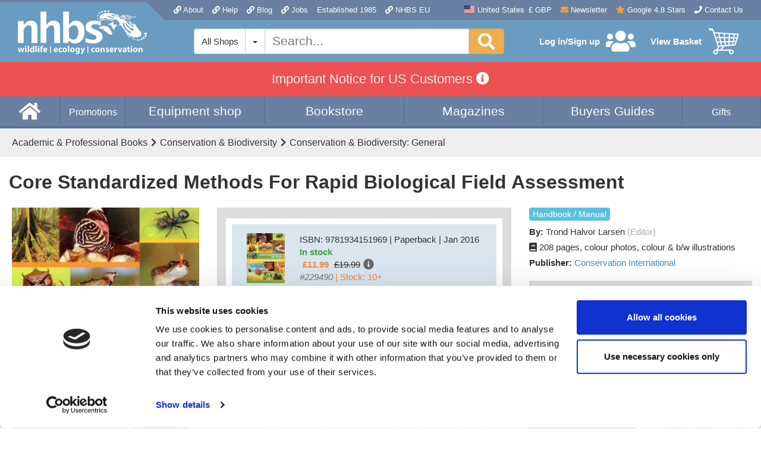

--- FILE ---
content_type: text/html; charset=UTF-8
request_url: https://www.nhbs.com/core-standardized-methods-for-rapid-biological-field-assessment-book
body_size: 26598
content:
<!DOCTYPE html>
<html lang="en">
    <head>
        <meta charset="UTF-8">
        <meta http-equiv="X-UA-Compatible" content="IE=edge">
        <meta name="viewport" content="width=device-width, initial-scale=1">
        <meta name="msvalidate.01" content="91F4AB7AA5D86EBEDC06245078035D40" />                    <link href="https://www.nhbs.com/core-standardized-methods-for-rapid-biological-field-assessment-book" rel="alternate" hreflang="x-default"><link href="https://www.nhbs.com/en/core-standardized-methods-for-rapid-biological-field-assessment-book" rel="alternate" hreflang="en"><link href="https://www.nhbs.com/de/core-standardized-methods-for-rapid-biological-field-assessment-book" rel="alternate" hreflang="de">                <meta name="csrf-param" content="_csrf">
<meta name="csrf-token" content="Y3TcZSrR9J1cyX9Tc_age3z8qDq_t6CSjhJByeq1NeswApExS7eN3yT5FyUCv-4xBLj-e47YmPv7c3K6jM9Yog==">
        <title>Core Standardized Methods For Rapid Biological Field Assessment | NHBS Academic &amp; Professional Books</title>
        <link rel="preconnect" href="https://mediacdn.nhbs.com/">
        <meta name="description" content="Buy Core Standardized Methods For Rapid Biological Field Assessment (9781934151969): NHBS - Trond Halvor Larsen, Conservation International">
<meta name="keywords" content="Core,Standardized,Methods,For,Rapid,Biological,Field,Assessment,">
<meta property="fb:app_id" content="785104565215553">
<meta property="og:type" content="books.book">
<meta property="og:title" content="Core Standardized Methods For Rapid Biological Field Assessment">
<meta property="og:image" content="https://mediacdn.nhbs.com/jackets/jackets_resizer_xlarge/22/229490.jpg">
<meta property="og:image:width" content="960">
<meta property="og:image:height" content="1268">
<meta property="og:url" content="https://www.nhbs.com/core-standardized-methods-for-rapid-biological-field-assessment-book">
<meta property="og:description" content="Buy Core Standardized Methods For Rapid Biological Field Assessment (9781934151969): NHBS - Trond Halvor Larsen, Conservation International">
<meta property="books.isbn" content="9781934151969">
<link href="https://www.nhbs.com/core-standardized-methods-for-rapid-biological-field-assessment-book" rel="canonical">
<link href="https://consentcdn.cookiebot.com" rel="preconnect">
<link href="//cdn.nhbs.com/css/all-dba84d22ca0d186c5e5c902dbf3d9a63.css?v=1768999997" rel="stylesheet">
<link href="//cdn.nhbs.com/css/widgets-7156e7c5b9ad35a057a1ca91da5ed0dd.css?v=1765298504" rel="stylesheet">
<link href="/css/bootstrap.min.css?v=1673028431" rel="stylesheet">
<link href="/css/site.css?v=1768999980" rel="stylesheet">
<script>var NHBS_ADD_TO_BASKET_URL = "\/basket\/add-item";
var NHBS_SHOP_URLS = {"1":"\/1","2":"\/2","3":"\/3","4":"\/4","5":"\/gifts","6":"\/6","7":"\/7","8":"\/8","9":"\/9"};
var NHBS_SUBSIDIARY_ID = 1;
var NHBS_CURRENCY_SYMBOL = "\u0026pound;";
var CURRENCY_NAME = "GBP";
var NHBS_MOBILE_DEVICE = false;
var language = "en";
var NHBS_INTERNATIONAL_OPTIONS_COUNTRY_MAP = {"_andorra":{"currencies":[1],"default_currency":1},"_unitedArabEmirates":{"currencies":[1],"default_currency":1},"_afghanistan":{"currencies":[1],"default_currency":1},"_antiguaAndBarbuda":{"currencies":[1],"default_currency":1},"_anguilla":{"currencies":[1],"default_currency":1},"_albania":{"currencies":[1],"default_currency":1},"_armenia":{"currencies":[1],"default_currency":1},"_angola":{"currencies":[1],"default_currency":1},"_antarctica":{"currencies":[1],"default_currency":1},"_argentina":{"currencies":[1],"default_currency":1},"_americanSamoa":{"currencies":[1],"default_currency":1},"_austria":{"currencies":[4],"default_currency":4},"_australia":{"currencies":[1],"default_currency":1},"_aruba":{"currencies":[1],"default_currency":1},"_alandIslands":{"currencies":[1],"default_currency":1},"_azerbaijan":{"currencies":[1],"default_currency":1},"_bosniaAndHerzegovina":{"currencies":[1],"default_currency":1},"_barbados":{"currencies":[1],"default_currency":1},"_bangladesh":{"currencies":[1],"default_currency":1},"_belgium":{"currencies":[4],"default_currency":4},"_burkinaFaso":{"currencies":[1],"default_currency":1},"_bulgaria":{"currencies":[4],"default_currency":4},"_bahrain":{"currencies":[1],"default_currency":1},"_burundi":{"currencies":[1],"default_currency":1},"_benin":{"currencies":[1],"default_currency":1},"_saintBarthelemy":{"currencies":[1],"default_currency":1},"_bermuda":{"currencies":[1],"default_currency":1},"_bruneiDarussalam":{"currencies":[1],"default_currency":1},"_bolivia":{"currencies":[1],"default_currency":1},"_bonaireSaintEustatiusAndSaba":{"currencies":[1],"default_currency":1},"_brazil":{"currencies":[1],"default_currency":1},"_bahamas":{"currencies":[1],"default_currency":1},"_bhutan":{"currencies":[1],"default_currency":1},"_bouvetIsland":{"currencies":[1],"default_currency":1},"_botswana":{"currencies":[1],"default_currency":1},"_belarus":{"currencies":[1],"default_currency":1},"_belize":{"currencies":[1],"default_currency":1},"_canada":{"currencies":[1],"default_currency":1},"_cocosKeelingIslands":{"currencies":[1],"default_currency":1},"_congoDemocraticPeoplesRepublic":{"currencies":[1],"default_currency":1},"_centralAfricanRepublic":{"currencies":[1],"default_currency":1},"_congoRepublicOf":{"currencies":[1],"default_currency":1},"_switzerland":{"currencies":[1],"default_currency":1},"_coteDIvoire":{"currencies":[1],"default_currency":1},"_cookIslands":{"currencies":[1],"default_currency":1},"_chile":{"currencies":[1],"default_currency":1},"_cameroon":{"currencies":[1],"default_currency":1},"_china":{"currencies":[1],"default_currency":1},"_colombia":{"currencies":[1],"default_currency":1},"_costaRica":{"currencies":[1],"default_currency":1},"_cuba":{"currencies":[1],"default_currency":1},"_capeVerde":{"currencies":[1],"default_currency":1},"_curacao":{"currencies":[1],"default_currency":1},"_christmasIsland":{"currencies":[1],"default_currency":1},"_cyprus":{"currencies":[4],"default_currency":4},"_czechRepublic":{"currencies":[4],"default_currency":4},"_germany":{"currencies":[4],"default_currency":4},"_djibouti":{"currencies":[1],"default_currency":1},"_denmark":{"currencies":[4],"default_currency":4},"_dominica":{"currencies":[1],"default_currency":1},"_dominicanRepublic":{"currencies":[1],"default_currency":1},"_algeria":{"currencies":[1],"default_currency":1},"_ceutaAndMelilla":{"currencies":[1],"default_currency":1},"_ecuador":{"currencies":[1],"default_currency":1},"_estonia":{"currencies":[4],"default_currency":4},"_egypt":{"currencies":[1],"default_currency":1},"_westernSahara":{"currencies":[1],"default_currency":1},"_eritrea":{"currencies":[1],"default_currency":1},"_spain":{"currencies":[4],"default_currency":4},"_ethiopia":{"currencies":[1],"default_currency":1},"_finland":{"currencies":[4],"default_currency":4},"_fiji":{"currencies":[1],"default_currency":1},"_falklandIslands":{"currencies":[1],"default_currency":1},"_micronesiaFederalStateOf":{"currencies":[1],"default_currency":1},"_faroeIslands":{"currencies":[1],"default_currency":1},"_france":{"currencies":[4],"default_currency":4},"_gabon":{"currencies":[1],"default_currency":1},"_unitedKingdomGB":{"currencies":[1],"default_currency":1},"_grenada":{"currencies":[1],"default_currency":1},"_georgia":{"currencies":[1],"default_currency":1},"_frenchGuiana":{"currencies":[1],"default_currency":1},"_guernsey":{"currencies":[1],"default_currency":1},"_ghana":{"currencies":[1],"default_currency":1},"_gibraltar":{"currencies":[1],"default_currency":1},"_greenland":{"currencies":[1],"default_currency":1},"_gambia":{"currencies":[1],"default_currency":1},"_guinea":{"currencies":[1],"default_currency":1},"_guadeloupe":{"currencies":[1],"default_currency":1},"_equatorialGuinea":{"currencies":[1],"default_currency":1},"_greece":{"currencies":[4],"default_currency":4},"_southGeorgia":{"currencies":[1],"default_currency":1},"_guatemala":{"currencies":[1],"default_currency":1},"_guam":{"currencies":[1],"default_currency":1},"_guineaBissau":{"currencies":[1],"default_currency":1},"_guyana":{"currencies":[1],"default_currency":1},"_hongKong":{"currencies":[1],"default_currency":1},"_heardAndMcDonaldIslands":{"currencies":[1],"default_currency":1},"_honduras":{"currencies":[1],"default_currency":1},"_croatiaHrvatska":{"currencies":[4],"default_currency":4},"_haiti":{"currencies":[1],"default_currency":1},"_hungary":{"currencies":[4],"default_currency":4},"_canaryIslands":{"currencies":[1],"default_currency":1},"_indonesia":{"currencies":[1],"default_currency":1},"_ireland":{"currencies":[4],"default_currency":4},"_israel":{"currencies":[1],"default_currency":1},"_isleOfMan":{"currencies":[1],"default_currency":1},"_india":{"currencies":[1],"default_currency":1},"_britishIndianOceanTerritory":{"currencies":[1],"default_currency":1},"_iraq":{"currencies":[1],"default_currency":1},"_iranIslamicRepublicOf":{"currencies":[1],"default_currency":1},"_iceland":{"currencies":[1],"default_currency":1},"_italy":{"currencies":[4],"default_currency":4},"_jersey":{"currencies":[1],"default_currency":1},"_jamaica":{"currencies":[1],"default_currency":1},"_jordan":{"currencies":[1],"default_currency":1},"_japan":{"currencies":[1],"default_currency":1},"_kenya":{"currencies":[1],"default_currency":1},"_kyrgyzstan":{"currencies":[1],"default_currency":1},"_cambodia":{"currencies":[1],"default_currency":1},"_kiribati":{"currencies":[1],"default_currency":1},"_comoros":{"currencies":[1],"default_currency":1},"_saintKittsAndNevis":{"currencies":[1],"default_currency":1},"_koreaDemocraticPeoplesRepublic":{"currencies":[1],"default_currency":1},"_koreaRepublicOf":{"currencies":[1],"default_currency":1},"_kuwait":{"currencies":[1],"default_currency":1},"_caymanIslands":{"currencies":[1],"default_currency":1},"_kazakhstan":{"currencies":[1],"default_currency":1},"_laoPeoplesDemocraticRepublic":{"currencies":[1],"default_currency":1},"_lebanon":{"currencies":[1],"default_currency":1},"_saintLucia":{"currencies":[1],"default_currency":1},"_liechtenstein":{"currencies":[1],"default_currency":1},"_sriLanka":{"currencies":[1],"default_currency":1},"_liberia":{"currencies":[1],"default_currency":1},"_lesotho":{"currencies":[1],"default_currency":1},"_lithuania":{"currencies":[4],"default_currency":4},"_luxembourg":{"currencies":[4],"default_currency":4},"_latvia":{"currencies":[4],"default_currency":4},"_libya":{"currencies":[1],"default_currency":1},"_morocco":{"currencies":[1],"default_currency":1},"_monaco":{"currencies":[1],"default_currency":1},"_moldovaRepublicOf":{"currencies":[1],"default_currency":1},"_montenegro":{"currencies":[1],"default_currency":1},"_saintMartin":{"currencies":[1],"default_currency":1},"_madagascar":{"currencies":[1],"default_currency":1},"_marshallIslands":{"currencies":[1],"default_currency":1},"_macedonia":{"currencies":[1],"default_currency":1},"_mali":{"currencies":[1],"default_currency":1},"_myanmar":{"currencies":[1],"default_currency":1},"_mongolia":{"currencies":[1],"default_currency":1},"_macau":{"currencies":[1],"default_currency":1},"_northernMarianaIslands":{"currencies":[1],"default_currency":1},"_martinique":{"currencies":[1],"default_currency":1},"_mauritania":{"currencies":[1],"default_currency":1},"_montserrat":{"currencies":[1],"default_currency":1},"_malta":{"currencies":[4],"default_currency":4},"_mauritius":{"currencies":[1],"default_currency":1},"_maldives":{"currencies":[1],"default_currency":1},"_malawi":{"currencies":[1],"default_currency":1},"_mexico":{"currencies":[1],"default_currency":1},"_malaysia":{"currencies":[1],"default_currency":1},"_mozambique":{"currencies":[1],"default_currency":1},"_namibia":{"currencies":[1],"default_currency":1},"_newCaledonia":{"currencies":[1],"default_currency":1},"_niger":{"currencies":[1],"default_currency":1},"_norfolkIsland":{"currencies":[1],"default_currency":1},"_nigeria":{"currencies":[1],"default_currency":1},"_nicaragua":{"currencies":[1],"default_currency":1},"_netherlands":{"currencies":[4],"default_currency":4},"_norway":{"currencies":[1],"default_currency":1},"_nepal":{"currencies":[1],"default_currency":1},"_nauru":{"currencies":[1],"default_currency":1},"_niue":{"currencies":[1],"default_currency":1},"_newZealand":{"currencies":[1],"default_currency":1},"_oman":{"currencies":[1],"default_currency":1},"_panama":{"currencies":[1],"default_currency":1},"_peru":{"currencies":[1],"default_currency":1},"_frenchPolynesia":{"currencies":[1],"default_currency":1},"_papuaNewGuinea":{"currencies":[1],"default_currency":1},"_philippines":{"currencies":[1],"default_currency":1},"_pakistan":{"currencies":[1],"default_currency":1},"_poland":{"currencies":[4],"default_currency":4},"_stPierreAndMiquelon":{"currencies":[1],"default_currency":1},"_pitcairnIsland":{"currencies":[1],"default_currency":1},"_puertoRico":{"currencies":[1],"default_currency":1},"_stateOfPalestine":{"currencies":[1],"default_currency":1},"_portugal":{"currencies":[4],"default_currency":4},"_palau":{"currencies":[1],"default_currency":1},"_paraguay":{"currencies":[1],"default_currency":1},"_qatar":{"currencies":[1],"default_currency":1},"_reunionIsland":{"currencies":[1],"default_currency":1},"_romania":{"currencies":[4],"default_currency":4},"_serbia":{"currencies":[1],"default_currency":1},"_russianFederation":{"currencies":[1],"default_currency":1},"_rwanda":{"currencies":[1],"default_currency":1},"_saudiArabia":{"currencies":[1],"default_currency":1},"_solomonIslands":{"currencies":[1],"default_currency":1},"_seychelles":{"currencies":[1],"default_currency":1},"_sudan":{"currencies":[1],"default_currency":1},"_sweden":{"currencies":[4],"default_currency":4},"_singapore":{"currencies":[1],"default_currency":1},"_saintHelena":{"currencies":[1],"default_currency":1},"_slovenia":{"currencies":[4],"default_currency":4},"_svalbardAndJanMayenIslands":{"currencies":[1],"default_currency":1},"_slovakRepublic":{"currencies":[4],"default_currency":4},"_sierraLeone":{"currencies":[1],"default_currency":1},"_sanMarino":{"currencies":[1],"default_currency":1},"_senegal":{"currencies":[1],"default_currency":1},"_somalia":{"currencies":[1],"default_currency":1},"_suriname":{"currencies":[1],"default_currency":1},"_southSudan":{"currencies":[1],"default_currency":1},"_saoTomeAndPrincipe":{"currencies":[1],"default_currency":1},"_elSalvador":{"currencies":[1],"default_currency":1},"_sintMaarten":{"currencies":[1],"default_currency":1},"_syrianArabRepublic":{"currencies":[1],"default_currency":1},"_swaziland":{"currencies":[1],"default_currency":1},"_turksAndCaicosIslands":{"currencies":[1],"default_currency":1},"_chad":{"currencies":[1],"default_currency":1},"_frenchSouthernTerritories":{"currencies":[1],"default_currency":1},"_togo":{"currencies":[1],"default_currency":1},"_thailand":{"currencies":[1],"default_currency":1},"_tajikistan":{"currencies":[1],"default_currency":1},"_tokelau":{"currencies":[1],"default_currency":1},"_eastTimor":{"currencies":[1],"default_currency":1},"_turkmenistan":{"currencies":[1],"default_currency":1},"_tunisia":{"currencies":[1],"default_currency":1},"_tonga":{"currencies":[1],"default_currency":1},"_turkey":{"currencies":[1],"default_currency":1},"_trinidadAndTobago":{"currencies":[1],"default_currency":1},"_tuvalu":{"currencies":[1],"default_currency":1},"_taiwan":{"currencies":[1],"default_currency":1},"_tanzania":{"currencies":[1],"default_currency":1},"_ukraine":{"currencies":[1],"default_currency":1},"_uganda":{"currencies":[1],"default_currency":1},"_uSMinorOutlyingIslands":{"currencies":[1],"default_currency":1},"_unitedStates":{"currencies":[1],"default_currency":1},"_uruguay":{"currencies":[1],"default_currency":1},"_uzbekistan":{"currencies":[1],"default_currency":1},"_holySeeCityVaticanState":{"currencies":[1],"default_currency":1},"_saintVincentAndTheGrenadines":{"currencies":[1],"default_currency":1},"_venezuela":{"currencies":[1],"default_currency":1},"_virginIslandsBritish":{"currencies":[1],"default_currency":1},"_virginIslandsUSA":{"currencies":[1],"default_currency":1},"_vietnam":{"currencies":[1],"default_currency":1},"_vanuatu":{"currencies":[1],"default_currency":1},"_wallisAndFutunaIslands":{"currencies":[1],"default_currency":1},"_samoa":{"currencies":[1],"default_currency":1},"_kosovo":{"currencies":[1],"default_currency":1},"_yemen":{"currencies":[1],"default_currency":1},"_mayotte":{"currencies":[1],"default_currency":1},"_southAfrica":{"currencies":[1],"default_currency":1},"_zambia":{"currencies":[1],"default_currency":1},"_zimbabwe":{"currencies":[1],"default_currency":1}};
var NHBS_INTERNATIONAL_OPTIONS_DISMISSED = false;</script>        
<script data-cookieconsent="ignore">
    window.dataLayer = window.dataLayer || [];
    function gtag() {
        dataLayer.push(arguments);
    }
    gtag("consent", "default", {
        ad_storage: "denied",
        analytics_storage: "denied",
        functionality_storage: "denied",
        personalization_storage: "denied",
        security_storage: "granted",
        wait_for_update: 500,
    });
    gtag("set", "ads_data_redaction", true);
</script>

<!-- Google Tag Manager -->
<script>(function(w,d,s,l,i){w[l]=w[l]||[];w[l].push({'gtm.start':
new Date().getTime(),event:'gtm.js'});var f=d.getElementsByTagName(s)[0],
j=d.createElement(s),dl=l!='dataLayer'?'&l='+l:'';j.async=true;j.src=
'https://www.googletagmanager.com/gtm.js?id='+i+dl;f.parentNode.insertBefore(j,f);
})(window,document,'script','dataLayer','GTM-KLNH8GNH');</script>

<script
    async
    src="https://www.googletagmanager.com/gtag/js?id=G-5Y4J6VEK55"
    data-cookieconsent="ignore">
</script>
<script data-cookieconsent="ignore">
    window.dataLayer = window.dataLayer || [];
    function gtag(){dataLayer.push(arguments);}
    gtag('js', new Date());
    gtag('config', 'AW-1070073272', {"debug_mode":false});
    gtag('config', 'G-5Y4J6VEK55', {"debug_mode":false});
</script>

<script id="Cookiebot" src="https://consent.cookiebot.com/uc.js" data-cbid="07c26047-598d-455c-8698-682c0688c6f2" data-blockingmode="auto" type="text/javascript"></script>

<script type="text/javascript">
        !function(f,b,e,v,n,t,s)
    {if(f.fbq)return;n=f.fbq=function(){n.callMethod?
        n.callMethod.apply(n,arguments):n.queue.push(arguments)};
        if(!f._fbq)f._fbq=n;n.push=n;n.loaded=!0;n.version='2.0';
        n.queue=[];t=b.createElement(e);t.async=!0;
        t.src=v;s=b.getElementsByTagName(e)[0];
        s.parentNode.insertBefore(t,s)}(window, document,'script',
        'https://connect.facebook.net/en_US/fbevents.js');
    fbq('init', '409368522827797');
    fbq('track', 'PageView');
</script>

<script type="text/javascript">
        (function(i,s,o,g,r,a,m){i['GoogleAnalyticsObject']=r;i[r]=i[r]||function(){
        (i[r].q=i[r].q||[]).push(arguments)},i[r].l=1*new Date();a=s.createElement(o),
        m=s.getElementsByTagName(o)[0];a.async=1;a.src=g;m.parentNode.insertBefore(a,m)
    })(window,document,'script','//www.google-analytics.com/analytics.js','ga');

    ga('create', 'UA-71038-2', 'auto');
    ga('require', 'displayfeatures');
    ga('send', 'pageview');
    ga('require', 'ecommerce');

    
    //Send to Google analytics
    ga('ecommerce:send');
</script>
<!-- BEGIN GCR Language Code -->
<script>
    window.___gcfg = {
        lang: 'en_GB'
    };
</script>
<!-- END GCR Language Code -->
<noscript>
    <img height="1" width="1" style="display:none" src="https://www.facebook.com/tr?id=409368522827797&ev=PageView&noscript=1"/>
</noscript>
    </head>
    <body class="body colour-set-standard">
        <!-- Google Tag Manager (noscript) -->
<noscript><iframe src="https://www.googletagmanager.com/ns.html?id=GTM-KLNH8GNH"
height="0" width="0" style="display:none;visibility:hidden"></iframe></noscript>
<!-- End Google Tag Manager (noscript) -->
                            <div class="layout-header-wrapper">
                <div id="international-options" class="international-options closed" data-international-options="true"><div class="container"><div class="international-options-hint">To see accurate pricing, please choose your delivery country.</div><form action="/user/international-options" method="post">
<input type="hidden" name="_csrf" value="Y3TcZSrR9J1cyX9Tc_age3z8qDq_t6CSjhJByeq1NeswApExS7eN3yT5FyUCv-4xBLj-e47YmPv7c3K6jM9Yog=="><fieldset><label for="international-options-language">Language</label><select id="international-options-language" name="international-options-language"><option value="en" selected>English</option><option value="de">Deutsch</option></select></fieldset>&nbsp;<fieldset><label for="international-options-destination">Delivery Destination</label><select id="international-options-destination" name="international-options-destination">
<option value="_afghanistan">Afghanistan</option>
<option value="_alandIslands">Aland Islands</option>
<option value="_albania">Albania</option>
<option value="_algeria">Algeria</option>
<option value="_americanSamoa">American Samoa</option>
<option value="_andorra">Andorra</option>
<option value="_angola">Angola</option>
<option value="_anguilla">Anguilla</option>
<option value="_antarctica">Antarctica</option>
<option value="_antiguaAndBarbuda">Antigua and Barbuda</option>
<option value="_argentina">Argentina</option>
<option value="_armenia">Armenia</option>
<option value="_aruba">Aruba</option>
<option value="_australia">Australia</option>
<option value="_austria">Austria</option>
<option value="_azerbaijan">Azerbaijan</option>
<option value="_bahamas">Bahamas</option>
<option value="_bahrain">Bahrain</option>
<option value="_bangladesh">Bangladesh</option>
<option value="_barbados">Barbados</option>
<option value="_belgium">Belgium</option>
<option value="_belize">Belize</option>
<option value="_benin">Benin</option>
<option value="_bermuda">Bermuda</option>
<option value="_bhutan">Bhutan</option>
<option value="_bolivia">Bolivia</option>
<option value="_bonaireSaintEustatiusAndSaba">Bonaire, Saint Eustatius and Saba</option>
<option value="_bosniaAndHerzegovina">Bosnia and Herzegovina</option>
<option value="_botswana">Botswana</option>
<option value="_bouvetIsland">Bouvet Island</option>
<option value="_brazil">Brazil</option>
<option value="_britishIndianOceanTerritory">British Indian Ocean Territory</option>
<option value="_bruneiDarussalam">Brunei Darussalam</option>
<option value="_bulgaria">Bulgaria</option>
<option value="_burkinaFaso">Burkina Faso</option>
<option value="_burundi">Burundi</option>
<option value="_cambodia">Cambodia</option>
<option value="_cameroon">Cameroon</option>
<option value="_canada">Canada</option>
<option value="_canaryIslands">Canary Islands</option>
<option value="_capeVerde">Cape Verde</option>
<option value="_caymanIslands">Cayman Islands</option>
<option value="_centralAfricanRepublic">Central African Republic</option>
<option value="_ceutaAndMelilla">Ceuta and Melilla</option>
<option value="_chad">Chad</option>
<option value="_chile">Chile</option>
<option value="_china">China</option>
<option value="_christmasIsland">Christmas Island</option>
<option value="_cocosKeelingIslands">Cocos (Keeling) Islands</option>
<option value="_colombia">Colombia</option>
<option value="_comoros">Comoros</option>
<option value="_congoDemocraticPeoplesRepublic">Congo, Democratic People’s Republic</option>
<option value="_congoRepublicOf">Congo, Republic of</option>
<option value="_cookIslands">Cook Islands</option>
<option value="_costaRica">Costa Rica</option>
<option value="_coteDIvoire">Cote d’Ivoire</option>
<option value="_croatiaHrvatska">Croatia/Hrvatska</option>
<option value="_curacao">Curacao</option>
<option value="_cyprus">Cyprus</option>
<option value="_czechRepublic">Czech Republic</option>
<option value="_denmark">Denmark</option>
<option value="_djibouti">Djibouti</option>
<option value="_dominica">Dominica</option>
<option value="_dominicanRepublic">Dominican Republic</option>
<option value="_eastTimor">East Timor</option>
<option value="_ecuador">Ecuador</option>
<option value="_egypt">Egypt</option>
<option value="_elSalvador">El Salvador</option>
<option value="_equatorialGuinea">Equatorial Guinea</option>
<option value="_eritrea">Eritrea</option>
<option value="_estonia">Estonia</option>
<option value="_ethiopia">Ethiopia</option>
<option value="_falklandIslands">Falkland Islands</option>
<option value="_faroeIslands">Faroe Islands</option>
<option value="_fiji">Fiji</option>
<option value="_finland">Finland</option>
<option value="_france">France</option>
<option value="_frenchGuiana">French Guiana</option>
<option value="_frenchPolynesia">French Polynesia</option>
<option value="_frenchSouthernTerritories">French Southern Territories</option>
<option value="_gabon">Gabon</option>
<option value="_gambia">Gambia</option>
<option value="_georgia">Georgia</option>
<option value="_germany">Germany</option>
<option value="_ghana">Ghana</option>
<option value="_gibraltar">Gibraltar</option>
<option value="_greece">Greece</option>
<option value="_greenland">Greenland</option>
<option value="_grenada">Grenada</option>
<option value="_guadeloupe">Guadeloupe</option>
<option value="_guam">Guam</option>
<option value="_guatemala">Guatemala</option>
<option value="_guernsey">Guernsey</option>
<option value="_guinea">Guinea</option>
<option value="_guineaBissau">Guinea-Bissau</option>
<option value="_guyana">Guyana</option>
<option value="_haiti">Haiti</option>
<option value="_heardAndMcDonaldIslands">Heard and McDonald Islands</option>
<option value="_holySeeCityVaticanState">Holy See (City Vatican State)</option>
<option value="_honduras">Honduras</option>
<option value="_hongKong">Hong Kong</option>
<option value="_hungary">Hungary</option>
<option value="_iceland">Iceland</option>
<option value="_india">India</option>
<option value="_indonesia">Indonesia</option>
<option value="_iraq">Iraq</option>
<option value="_ireland">Ireland</option>
<option value="_isleOfMan">Isle of Man</option>
<option value="_israel">Israel</option>
<option value="_italy">Italy</option>
<option value="_jamaica">Jamaica</option>
<option value="_japan">Japan</option>
<option value="_jersey">Jersey</option>
<option value="_jordan">Jordan</option>
<option value="_kazakhstan">Kazakhstan</option>
<option value="_kenya">Kenya</option>
<option value="_kiribati">Kiribati</option>
<option value="_koreaRepublicOf">Korea, Republic of</option>
<option value="_kosovo">Kosovo</option>
<option value="_kuwait">Kuwait</option>
<option value="_kyrgyzstan">Kyrgyzstan</option>
<option value="_laoPeoplesDemocraticRepublic">Lao, People’s Democratic Republic</option>
<option value="_latvia">Latvia</option>
<option value="_lebanon">Lebanon</option>
<option value="_lesotho">Lesotho</option>
<option value="_liberia">Liberia</option>
<option value="_libya">Libya</option>
<option value="_liechtenstein">Liechtenstein</option>
<option value="_lithuania">Lithuania</option>
<option value="_luxembourg">Luxembourg</option>
<option value="_macau">Macau</option>
<option value="_macedonia">Macedonia</option>
<option value="_madagascar">Madagascar</option>
<option value="_malawi">Malawi</option>
<option value="_malaysia">Malaysia</option>
<option value="_maldives">Maldives</option>
<option value="_mali">Mali</option>
<option value="_malta">Malta</option>
<option value="_marshallIslands">Marshall Islands</option>
<option value="_martinique">Martinique</option>
<option value="_mauritania">Mauritania</option>
<option value="_mauritius">Mauritius</option>
<option value="_mayotte">Mayotte</option>
<option value="_mexico">Mexico</option>
<option value="_micronesiaFederalStateOf">Micronesia, Federal State of</option>
<option value="_moldovaRepublicOf">Moldova, Republic of</option>
<option value="_monaco">Monaco</option>
<option value="_mongolia">Mongolia</option>
<option value="_montenegro">Montenegro</option>
<option value="_montserrat">Montserrat</option>
<option value="_morocco">Morocco</option>
<option value="_mozambique">Mozambique</option>
<option value="_myanmar">Myanmar</option>
<option value="_namibia">Namibia</option>
<option value="_nauru">Nauru</option>
<option value="_nepal">Nepal</option>
<option value="_netherlands">Netherlands</option>
<option value="_newCaledonia">New Caledonia</option>
<option value="_newZealand">New Zealand</option>
<option value="_nicaragua">Nicaragua</option>
<option value="_niger">Niger</option>
<option value="_nigeria">Nigeria</option>
<option value="_niue">Niue</option>
<option value="_norfolkIsland">Norfolk Island</option>
<option value="_northernMarianaIslands">Northern Mariana Islands</option>
<option value="_norway">Norway</option>
<option value="_oman">Oman</option>
<option value="_pakistan">Pakistan</option>
<option value="_palau">Palau</option>
<option value="_panama">Panama</option>
<option value="_papuaNewGuinea">Papua New Guinea</option>
<option value="_paraguay">Paraguay</option>
<option value="_peru">Peru</option>
<option value="_philippines">Philippines</option>
<option value="_pitcairnIsland">Pitcairn Island</option>
<option value="_poland">Poland</option>
<option value="_portugal">Portugal</option>
<option value="_puertoRico">Puerto Rico</option>
<option value="_qatar">Qatar</option>
<option value="_reunionIsland">Reunion Island</option>
<option value="_romania">Romania</option>
<option value="_rwanda">Rwanda</option>
<option value="_saintBarthelemy">Saint Barthélemy</option>
<option value="_saintHelena">Saint Helena</option>
<option value="_saintKittsAndNevis">Saint Kitts and Nevis</option>
<option value="_saintLucia">Saint Lucia</option>
<option value="_saintMartin">Saint Martin</option>
<option value="_saintVincentAndTheGrenadines">Saint Vincent and the Grenadines</option>
<option value="_samoa">Samoa</option>
<option value="_sanMarino">San Marino</option>
<option value="_saoTomeAndPrincipe">Sao Tome and Principe</option>
<option value="_saudiArabia">Saudi Arabia</option>
<option value="_senegal">Senegal</option>
<option value="_serbia">Serbia</option>
<option value="_seychelles">Seychelles</option>
<option value="_sierraLeone">Sierra Leone</option>
<option value="_singapore">Singapore</option>
<option value="_sintMaarten">Sint Maarten</option>
<option value="_slovakRepublic">Slovak Republic</option>
<option value="_slovenia">Slovenia</option>
<option value="_solomonIslands">Solomon Islands</option>
<option value="_somalia">Somalia</option>
<option value="_southAfrica">South Africa</option>
<option value="_southGeorgia">South Georgia</option>
<option value="_southSudan">South Sudan</option>
<option value="_spain">Spain</option>
<option value="_sriLanka">Sri Lanka</option>
<option value="_stateOfPalestine">State of Palestine</option>
<option value="_stPierreAndMiquelon">St. Pierre and Miquelon</option>
<option value="_sudan">Sudan</option>
<option value="_suriname">Suriname</option>
<option value="_svalbardAndJanMayenIslands">Svalbard and Jan Mayen Islands</option>
<option value="_swaziland">Swaziland</option>
<option value="_sweden">Sweden</option>
<option value="_switzerland">Switzerland</option>
<option value="_taiwan">Taiwan</option>
<option value="_tajikistan">Tajikistan</option>
<option value="_tanzania">Tanzania</option>
<option value="_thailand">Thailand</option>
<option value="_togo">Togo</option>
<option value="_tokelau">Tokelau</option>
<option value="_tonga">Tonga</option>
<option value="_trinidadAndTobago">Trinidad and Tobago</option>
<option value="_tunisia">Tunisia</option>
<option value="_turkey">Turkey</option>
<option value="_turkmenistan">Turkmenistan</option>
<option value="_turksAndCaicosIslands">Turks and Caicos Islands</option>
<option value="_tuvalu">Tuvalu</option>
<option value="_uganda">Uganda</option>
<option value="_ukraine">Ukraine</option>
<option value="_unitedArabEmirates">United Arab Emirates</option>
<option value="_unitedKingdomGB">United Kingdom</option>
<option value="_unitedStates" selected>United States</option>
<option value="_uruguay">Uruguay</option>
<option value="_uSMinorOutlyingIslands">US Minor Outlying Islands</option>
<option value="_uzbekistan">Uzbekistan</option>
<option value="_vanuatu">Vanuatu</option>
<option value="_vietnam">Vietnam</option>
<option value="_virginIslandsBritish">Virgin Islands, British</option>
<option value="_virginIslandsUSA">Virgin Islands, USA</option>
<option value="_wallisAndFutunaIslands">Wallis and Futuna Islands</option>
<option value="_westernSahara">Western Sahara</option>
<option value="_yemen">Yemen</option>
<option value="_zambia">Zambia</option>
<option value="_zimbabwe">Zimbabwe</option>
</select></fieldset>&nbsp;<fieldset><label for="international-options-currency">Currency</label><select id="international-options-currency" name="international-options-currency"><option value="1" selected="selected">£ GBP</option><option value="4">€ EUR</option></select></fieldset><fieldset><button type="submit">Confirm</button></fieldset></form></div><button type="button" class="international-options-close" data-international-options-dismiss="true"><i class="fas fa-times"></i></button></div>                <div class="layout-header-sub-wrapper">
                    <div class="layout-header-logo-wrapper">
                        <a class="to-be-loaded" href="/" title="Back to NHBS">
                            <img src="//mediacdn.nhbs.com/images/plain-logo-white.svg" class="layout-header-logo layout-header-logo-rectangle" alt="NHBS">
                            <img src="//mediacdn.nhbs.com/images/plain-logo-white-square.png" class="layout-header-logo layout-header-logo-square" alt="NHBS">
                        </a>
                    </div>

                    <div class="layout-header-bars-wrapper">
                        <div class="layout-header-stripe">
                            <span class="layout-header-stripe-corner"></span>

                            <div class="layout-header-stripes">
                                <div class="layout-header-stripe-left to-be-loaded">
                                    <a href="/about" class="layout-header-stripe-link-about hidden-xs"><i class="fas fa-link"></i> About</a>
                                    <a href="/help" class="layout-header-stripe-link-about hidden-xs"><i class="fas fa-link"></i> Help</a>
                                    <a href="/blog"><i class="fas fa-link"></i> Blog</a>
                                    <a href="/recruitment"><i class="fas fa-link"></i> Jobs</a>
                                    <a href="/about" class="est-1985-link"><i class="fas fa-link hidden-xs hidden-md hidden-lg"></i> Established 1985</a>
                                    <a href="/eu" class="layout-header-stripe-link-about hidden-xs hidden-sm"><i class="fas fa-link"></i> NHBS EU</a>
                                </div>

                                <div class="layout-header-stripe-right to-be-loaded">
                                                                            <div id="country-switcher">
                                            <div><span class="title" rel="nofollow" data-international-options-trigger="true"><span class="flag-icon flag-icon-us"></span>United States</span></div>                                        </div>
                                    
                                                                            <div id="currency-switcher">
                                            <div><span class="title" ref="nofollow" data-international-options-trigger="true">£ GBP</span></div>                                        </div>
                                    
                                    <a href="/newsletters" class="layout-header-stripe-link-promotion hidden-xs">
                                        <i class="layout-header-stripe-promotion fas fa-envelope"></i> Newsletter                                    </a>

                                    <a href="https://www.google.com/shopping/customerreviews/merchantreviews?q=nhbs.com" class="layout-header-stripe-link-promotion hidden-xs hidden-sm hidden-md" id="google-link" rel="nofollow" target="_blank">
                                        <i class="layout-header-stripe-promotion fas fa-star"></i> Google 4.8 Stars                                    </a>

                                    <span class="layout-header-stripe-link-phone hidden-sm hidden-xs">
                                        <div class="dropdown layout-header-user-wrapper">
                                            <a class="layout-header-anchor layout-header-auth-anchor dropdown-toggle to-be-loaded" href="/contact" id="contact-dropdown">
                                                <i class="fas fa-phone"></i> <span href="/contact">Contact Us</span>
                                            </a>

                                            <div class="dropdown-menu dropdown-menu-right contact-us-hover-over" aria-labelledby="contact-dropdown">
                                                <h5 class="orange-head">Call us (08:30-16:00 UK)</h5>
                                                01803 865913                                                <h5 class="orange-head">International</h5>
                                                +44 1803 865913                                                <h5 class="orange-head">Email</h5>
                                                <a href="mailto:customer.services@nhbs.com">customer.services@nhbs.com</a>
                                                <a href="/contact" class="all-contact-info">All contact information</a>
                                                <h5 class="orange-head">Need Help?</h5>
                                                <a href="/help">Help pages</a>
                                            </div>
                                        </div>
                                    </span>
                                </div>
                            </div>
                        </div>

                        <header id="layout-header" class="layout-header">
                            <div class="layout-header-search-wrapper">
                                <form id="layout-header-search-form" action="/search">
                                    <div class="input-group">
                                        <div class="input-group-btn">
                                            <a id="layout-header-search-shop-selected" class="btn btn-default dropdown-toggle" data-toggle="dropdown">
                                                All Shops                                            </a>

                                            <button type="button" class="btn btn-default dropdown-toggle" data-toggle="dropdown" aria-haspopup="true" aria-expanded="false">
                                                <span class="caret"></span>
                                                <span class="sr-only">Toggle Dropdown</span>
                                            </button>

                                            <ul id="layout-header-search-shop-selector" class="dropdown-menu">
                                                <li>All Shops</li>
                                                                                                    <li data-shop-id="1">Wildlife Survey & Monitoring</li>
                                                                                                    <li data-shop-id="4">Practical Conservation Equipment</li>
                                                                                                    <li data-shop-id="3">Academic & Professional Books</li>
                                                                                                    <li data-shop-id="2">Field Guides & Natural History</li>
                                                                                                    <li data-shop-id="6">Good Reads</li>
                                                                                                    <li data-shop-id="5">Gifts</li>
                                                                                            </ul>
                                        </div>

                                        <input id="q" name="q" class="form-control layout-header-search-input" type="text" placeholder="Search..." data-hj-whitelist>

                                        <div class="input-group-btn">
                                            <button class="btn btn-warning layout-header-search-btn" aria-label="Search" type="submit">
                                                <i class="fas fa-search"></i>
                                            </button>
                                        </div>
                                    </div>
                                </form>
                            </div>

                            <div class="layout-header-actions-wrapper">
                                <div class="layout-header-mobile-logo-wrapper">
                                    <a href="/" Title="Back to NHBS">
                                        <img src="//mediacdn.nhbs.com/images/plain-logo-white.svg" class="layout-header-logo img-responsive" alt="NHBS">
                                    </a>
                                </div>

                                <a class="layout-header-anchor" id="layout-header-mobile-search-anchor">
                                    <i class="fas fa-search"></i>
                                </a>

                                                                    <a href="/site/login" class="layout-header-anchor layout-header-auth-anchor to-be-loaded" rel="nofollow">
                                        <span>Log in/Sign up</span>
                                        <i class="fas fa-users"></i>
                                    </a>
                                
                                
                                <a href="/basket" class="layout-header-basket-anchor to-be-loaded" rel="nofollow">
                                    <span>View Basket</span>
                                    <img src="https://mediacdn.nhbs.com/proto/cart.png?width=55&height=55" alt="Basket" class="img-responsive">
                                                                        <span class="layout-header-basket-count use-tippy" data-basket-item-total="0">0</span>
                                </a>
                            </div>
                        </header>
                    </div>
                </div>

                
	<div class="layout-header-covid-notice" style="background-color: #ee5151;"><span class="layout-header-covid-notice-text">Important Notice for US Customers <a data-toggle="modal" data-target="#help-modal-124" class="help"><i class="fa fa-info-circle"></i></a></span></div><div id="help-modal-124" class="fade modal help-modal-widget" role="dialog" tabindex="-1"><div class="modal-dialog modal-lg"><div class="modal-content"><div class="modal-header"><h5 class="modal-title">Important Notice for US Customers </h5><button type="button" class="close" data-dismiss="modal" aria-hidden="true">&times;</button></div><div class="modal-body"><p>Due to changes at US Customs we will be only processing the shipping of orders through UPS. The purchase cost does not include any costs incurred from US Customs and the receiver will be liable for all import duties and taxes associated with their order. Should the order be returned undelivered, please note the refund will be processed minus the shipping costs.&nbsp;</p>

<p>Certain goods from specific countries are subject to higher tariffs and import restrictions. Ensure you check the regulations regarding the country of origin of your items to avoid unexpected charges or delays. Also ensure you select &quot;business address&quot; or &quot;home address&quot; when adding a new address to ensure your order is reported correctly</p>

<p><br />
If you have any questions or need help with placing your order, please contact our Customer Services Team or select &quot;Quotation&quot; as the payment method online. Furthermore you can contact your local customs office for further information.&nbsp;</p>
</div><div class="modal-footer"><button type="button" class="btn btn-default" data-dismiss="modal">Close</button></div></div></div></div>
                <nav id="layout-header-menu">
                    <ul class="layout-header-menu-ul">
                        <li id="layout-menu-shop-by-btn" class="layout-header-menu-li">
                            <span>
                                <a id="layout-menu-home-btn" href="/" title="Back to NHBS">
                                    <i class="fas fa-home"></i>
                                </a>
                                <a id="layout-menu-bb-btn" href="/promotions" title="Promotions">
                                    <div><span>Promotions</span></div>
                                </a>
                                                                                                    <a id="layout-menu-gifts-btn-mobile" href="/gifts">
                                        <div><span>Gifts</span></div>
                                    </a>
                                                            </span>

                            <a id="layout-header-menu-hamburger-btn">
                                <i class="fas fa-bars"></i>
                            </a>
                        </li>
                        <li data-tab="1" class="layout-header-menu-li layout-header-menu-li-desktop">
                            <a href="/equipment">Equipment shop</a>
                        </li>
                        <li data-tab="2" class="layout-header-menu-li layout-header-menu-li-desktop">
                            <a href="/books">Bookstore</a>
                        </li>
                                                    <li class="layout-header-menu-li layout-header-menu-li-mobile">
                                <a href="/1/wildlife-survey-and-monitoring?q=&hPP=60&idx=titles&p=0&fR[hide][0]=false&fR[live][0]=true&fR[shops.id][0]=1" >Wildlife Survey & Monitoring</a>
                            </li>
                                                    <li class="layout-header-menu-li layout-header-menu-li-mobile">
                                <a href="/4/practical-conservation-equipment?q=&hPP=60&idx=titles&p=0&fR[hide][0]=false&fR[live][0]=true&fR[shops.id][0]=4" >Practical Conservation Equipment</a>
                            </li>
                                                    <li class="layout-header-menu-li layout-header-menu-li-mobile">
                                <a href="/3/academic-and-professional-books?q=&hPP=60&idx=titles&p=0&fR[hide][0]=false&fR[live][0]=true&fR[shops.id][0]=3" >Academic & Professional Books</a>
                            </li>
                                                    <li class="layout-header-menu-li layout-header-menu-li-mobile">
                                <a href="/2/field-guides-and-natural-history?q=&hPP=60&idx=titles&p=0&fR[hide][0]=false&fR[live][0]=true&fR[shops.id][0]=2" >Field Guides & Natural History</a>
                            </li>
                                                    <li class="layout-header-menu-li layout-header-menu-li-mobile">
                                <a href="/6/good-reads?q=&hPP=60&idx=titles&p=0&fR[hide][0]=false&fR[live][0]=true&fR[shops.id][0]=6" >Good Reads</a>
                            </li>
                                                <li data-tab="3" class="layout-header-menu-li">
                            <a href="/magazines">Magazines</a>
                        </li>
                        <li data-tab="4" class="layout-header-menu-li">
                            <a href="/buyers-guide">Buyers Guides</a>
                        </li>
                                                                            <span id="layout-menu-gifts-btn-desktop">
                                <div><span><a href="/gifts">Gifts</a></span></div>
                            </span>
                                            </ul>
                </nav>

                <div id="mega-menu">
    <div class="mega-menu-inner">
        <div class="mega-menu-tab" tabindex="1">
            <div class="mega-menu-col mega-menu-col-shop-1" tabindex="1">
                                <h2 class="mega-menu-heading"><a href="/1/wildlife-survey-and-monitoring">Wildlife Survey & Monitoring</a></h2>

                <div class="mega-menu-categories-wrapper">
                    <div class="mega-menu-categories-col">
                        <ul class="mega-menu-categories-ul">
                            <li><a href="/1/wildlife-survey-and-monitoring?q=&hPP=60&idx=titles&p=0&fR%5Bhide%5D%5B0%5D=false&fR%5Blive%5D%5B0%5D=true&fR%5Bshops.id%5D%5B0%5D=1&hFR%5Bsubjects_equipment.lvl1%5D%5B0%5D=Bat%20Survey%20%26%20Monitoring">Bat Survey & Monitoring</a></li>
                            <li><a href="/1/wildlife-survey-and-monitoring?q=&hPP=60&idx=titles&p=0&fR[doc_s][0]=false&fR[hide][0]=false&fR[live][0]=true&fR[shops.id][0]=1&hFR[subjects_equipment.lvl1][0]=Bat%20Survey%20%26%20Monitoring%20%3E%20Bat%20Detectors%20%3E%20Passive%20Full%20Spectrum%20Bat%20Detectors">Passive Full Spectrum Bat Detectors</a></li>
                            <li><a href="/1/wildlife-survey-and-monitoring?q=&hPP=60&idx=titles&p=0&fR[doc_s][0]=false&fR[hide][0]=false&fR[live][0]=true&fR[shops.id][0]=1&hFR[subjects_equipment.lvl1][0]=Bat%20Survey%20%26%20Monitoring%20%3E%20Bat%20Detectors%20%3E%20Beginners%20Bat%20Detectors">Beginners Bat Detectors</a></li>
                            <li><a href="/1/wildlife-survey-and-monitoring?q=&hPP=60&idx=titles&p=0&fR%5Bhide%5D%5B0%5D=false&fR%5Blive%5D%5B0%5D=true&fR%5Bshops.id%5D%5B0%5D=1&hFR%5Bsubjects_equipment.lvl1%5D%5B0%5D=Bat%20Survey%20%26%20Monitoring%20>%20Bat%20Traps%20%26%20Nets">Bat Traps & Nets</a></li>
                            <li><a href="/1/wildlife-survey-and-monitoring?q=&hPP=60&idx=titles&p=0&fR%5Bhide%5D%5B0%5D=false&fR%5Blive%5D%5B0%5D=true&fR%5Bshops.id%5D%5B0%5D=1&hFR%5Bsubjects_equipment.lvl1%5D%5B0%5D=Bat%20Survey%20%26%20Monitoring">View All</a></li>
                        </ul>

                        <ul class="mega-menu-categories-ul">
                            <li><a href="/1/wildlife-survey-and-monitoring?q=&hPP=60&idx=titles&p=0&fR%5Bhide%5D%5B0%5D=false&fR%5Blive%5D%5B0%5D=true&fR%5Bshops.id%5D%5B0%5D=1&hFR%5Bsubjects_equipment.lvl1%5D%5B0%5D=Mammal%20Survey%20%26%20Monitoring">Mammal Survey & Monitoring</a></li>
                            <li><a href="/1/wildlife-survey-and-monitoring?q=&hPP=60&idx=titles&p=0&fR%5Bhide%5D%5B0%5D=false&fR%5Blive%5D%5B0%5D=true&fR%5Bshops.id%5D%5B0%5D=1&hFR%5Bsubjects_equipment.lvl1%5D%5B0%5D=Mammal%20Survey%20%26%20Monitoring%20>%20Large%20Mammal%20Nets%20and%20Traps">Large Mammal Traps & Nets</a></li>
                            <li><a href="/1/wildlife-survey-and-monitoring?q=&hPP=60&idx=titles&p=0&fR%5Bhide%5D%5B0%5D=false&fR%5Blive%5D%5B0%5D=true&fR%5Bshops.id%5D%5B0%5D=1&hFR%5Bsubjects_equipment.lvl1%5D%5B0%5D=Mammal%20Survey%20%26%20Monitoring%20>%20Small%20Mammal%20Traps">Small Mammal Traps</a></li>
                            <li><a href="/1/wildlife-survey-and-monitoring?q=&hPP=60&idx=titles&p=0&fR%5Bhide%5D%5B0%5D=false&fR%5Blive%5D%5B0%5D=true&fR%5Bshops.id%5D%5B0%5D=1&hFR%5Bsubjects_equipment.lvl1%5D%5B0%5D=Mammal%20Survey%20%26%20Monitoring%20>%20Telemetry">Telemetry</a></li>
                            <li><a href="/1/wildlife-survey-and-monitoring?q=&hPP=60&idx=titles&p=0&fR%5Bhide%5D%5B0%5D=false&fR%5Blive%5D%5B0%5D=true&fR%5Bshops.id%5D%5B0%5D=1&hFR%5Bsubjects_equipment.lvl1%5D%5B0%5D=Mammal%20Survey%20%26%20Monitoring">View All</a></li>
                        </ul>

                        <ul class="mega-menu-categories-ul">
                            <li><a href="/1/wildlife-survey-and-monitoring?q=&hPP=60&idx=titles&p=0&fR%5Bhide%5D%5B0%5D=false&fR%5Blive%5D%5B0%5D=true&fR%5Bshops.id%5D%5B0%5D=1&hFR%5Bsubjects_equipment.lvl1%5D%5B0%5D=Wildlife%20Photography">Wildlife Photography</a></li>
                            <li><a href="/1/wildlife-survey-and-monitoring?q=&hPP=60&idx=titles&p=0&fR%5Bhide%5D%5B0%5D=false&fR%5Blive%5D%5B0%5D=true&fR%5Bshops.id%5D%5B0%5D=1&hFR%5Bsubjects_equipment.lvl1%5D%5B0%5D=Wildlife%20Photography%20>%20Trail%20Cameras">Trail Cameras</a></li>
                            <li><a href="/1/wildlife-survey-and-monitoring?q=&hPP=60&idx=titles&p=0&fR%5Bhide%5D%5B0%5D=false&fR%5Blive%5D%5B0%5D=true&fR%5Bshops.id%5D%5B0%5D=1&hFR%5Bsubjects_equipment.lvl1%5D%5B0%5D=Wildlife%20Photography%20>%20Wildlife%20CCTV%20Cameras">Wildlife CCTV Cameras</a></li>
                            <li><a href="/1/wildlife-survey-and-monitoring?q=&hPP=60&idx=titles&p=0&fR%5Bhide%5D%5B0%5D=false&fR%5Blive%5D%5B0%5D=true&fR%5Bshops.id%5D%5B0%5D=1&hFR%5Bsubjects_equipment.lvl1%5D%5B0%5D=Wildlife%20Photography%20>%20TriggerSmart%20Camera%20Triggers">DSLR Camera Triggers</a></li>
                            <li><a href="/1/wildlife-survey-and-monitoring?q=&hPP=60&idx=titles&p=0&fR%5Bhide%5D%5B0%5D=false&fR%5Blive%5D%5B0%5D=true&fR%5Bshops.id%5D%5B0%5D=1&hFR%5Bsubjects_equipment.lvl1%5D%5B0%5D=Wildlife%20Photography">View All</a></li>
                        </ul>

                        <ul class="mega-menu-categories-ul">
                            <li><a href="/1/wildlife-survey-and-monitoring?q=&hPP=60&idx=titles&p=0&fR%5Bhide%5D%5B0%5D=false&fR%5Blive%5D%5B0%5D=true&fR%5Bshops.id%5D%5B0%5D=1&hFR%5Bsubjects_equipment.lvl1%5D%5B0%5D=Microscopes%20%26%20Hand%20Lenses">Microscopes & Hand Lenses</a></li>
                            <li><a href="/1/wildlife-survey-and-monitoring?q=&hPP=60&idx=titles&p=0&fR%5Bhide%5D%5B0%5D=false&fR%5Blive%5D%5B0%5D=true&fR%5Bshops.id%5D%5B0%5D=1&hFR%5Bsubjects_equipment.lvl1%5D%5B0%5D=Microscopes%20%26%20Hand%20Lenses%20>%20Hand%20Lenses">Hand Lenses</a></li>
                            <li><a href="/1/wildlife-survey-and-monitoring?q=&hPP=60&idx=titles&p=0&fR%5Bhide%5D%5B0%5D=false&fR%5Blive%5D%5B0%5D=true&fR%5Bshops.id%5D%5B0%5D=1&hFR%5Bsubjects_equipment.lvl1%5D%5B0%5D=Microscopes%20%26%20Hand%20Lenses%20>%20Digital%20Microscopes">Digital Microscopes</a></li>
                            <li><a href="/1/wildlife-survey-and-monitoring?q=&hPP=60&idx=titles&p=0&fR%5Bhide%5D%5B0%5D=false&fR%5Blive%5D%5B0%5D=true&fR%5Bshops.id%5D%5B0%5D=1&hFR%5Bsubjects_equipment.lvl1%5D%5B0%5D=Microscopes%20%26%20Hand%20Lenses%20>%20Stereo%20Microscopes">Stereo Microscopes</a></li>
                            <li><a href="/1/wildlife-survey-and-monitoring?q=&hPP=60&idx=titles&p=0&fR%5Bhide%5D%5B0%5D=false&fR%5Blive%5D%5B0%5D=true&fR%5Bshops.id%5D%5B0%5D=1&hFR%5Bsubjects_equipment.lvl1%5D%5B0%5D=Microscopes%20%26%20Hand%20Lenses">View All</a></li>
                        </ul>

                        <ul class="mega-menu-categories-ul drones">
                                                        <h2 class="mega-menu-heading"><a href="https://www.nhbs.com/drones">Underwater Drones</a></h2>
                            <li class="drones-li"><a class="bird-boxes" href="https://www.nhbs.com/drones?q=&hPP=60&idx=products&p=0&fR[m_subject.t.lvl1][0]=Remote Vehicles&fR[saleable][0]=true&hFR[subjects.equipment.lvl1][0]=Remote Vehicles > Remotely Operated Underwater Vehicles > Chasing ROVs">Chasing ROVs</a></li>
                            <li><a href="https://www.nhbs.com/drones?q=&hPP=60&idx=products&p=0&fR[m_subject.t.lvl1][0]=Remote Vehicles&fR[saleable][0]=true&hFR[subjects.equipment.lvl1][0]=Remote Vehicles > Remotely Operated Underwater Vehicles > Chasing Submersible accessories">Chasing ROV accesssories</a></li>
                            <li><a href="https://www.nhbs.com/drones?q=&hPP=60&idx=products&p=0&fR[m_subject.t.lvl1][0]=Remote Vehicles&fR[saleable][0]=true&hFR[subjects.equipment.lvl1][0]=Remote Vehicles > Remotely Operated Underwater Vehicles">View All</a></li>
                        </ul>
                    </div>

                    <div class="mega-menu-categories-col">
                        <ul class="mega-menu-categories-ul">
                            <li><a href="/1/wildlife-survey-and-monitoring?q=&hPP=60&idx=titles&p=0&fR%5Bhide%5D%5B0%5D=false&fR%5Blive%5D%5B0%5D=true&fR%5Bshops.id%5D%5B0%5D=1&hFR%5Bsubjects_equipment.lvl1%5D%5B0%5D=Aquatic%20Survey%20%26%20Monitoring">Aquatic Survey & Monitoring</a></li>
                            <li><a href="/1/wildlife-survey-and-monitoring?q=&hPP=60&idx=titles&p=0&fR%5Bhide%5D%5B0%5D=false&fR%5Blive%5D%5B0%5D=true&fR%5Bshops.id%5D%5B0%5D=1&hFR%5Bsubjects_equipment.lvl1%5D%5B0%5D=Aquatic%20Survey%20%26%20Monitoring%20>%20Professional%20Hand%20%26%20Kick%20Nets">Professional Hand & Kick Nets</a></li>
                            <li><a href="/1/wildlife-survey-and-monitoring?q=&hPP=60&idx=titles&p=0&fR%5Bhide%5D%5B0%5D=false&fR%5Blive%5D%5B0%5D=true&fR%5Bshops.id%5D%5B0%5D=1&hFR%5Bsubjects_equipment.lvl1%5D%5B0%5D=Aquatic%20Survey%20%26%20Monitoring%20>%20Water%20Testing">Water Testing</a></li>
                            <li><a href="/1/wildlife-survey-and-monitoring?q=&hPP=60&idx=titles&p=0&fR%5Bhide%5D%5B0%5D=false&fR%5Blive%5D%5B0%5D=true&fR%5Bshops.id%5D%5B0%5D=1&hFR%5Bsubjects_equipment.lvl1%5D%5B0%5D=Aquatic%20Survey%20%26%20Monitoring%20>%20Waders%20%26%20Aquatic%20Safety">Waders & Aquatic Safety</a></li>
                            <li><a href="/1/wildlife-survey-and-monitoring?q=&hPP=60&idx=titles&p=0&fR%5Bhide%5D%5B0%5D=false&fR%5Blive%5D%5B0%5D=true&fR%5Bshops.id%5D%5B0%5D=1&hFR%5Bsubjects_equipment.lvl1%5D%5B0%5D=Aquatic%20Survey%20%26%20Monitoring">View All</a></li>
                        </ul>

                        <ul class="mega-menu-categories-ul">
                            <li><a href="/1/wildlife-survey-and-monitoring?q=&hPP=60&idx=titles&p=0&fR%5Bhide%5D%5B0%5D=false&fR%5Blive%5D%5B0%5D=true&fR%5Bshops.id%5D%5B0%5D=1&hFR%5Bsubjects_equipment.lvl1%5D%5B0%5D=Plant%20Survey">Plant Survey</a></li>
                            <li><a href="/1/wildlife-survey-and-monitoring?q=&hPP=60&idx=titles&p=0&fR%5Bhide%5D%5B0%5D=false&fR%5Blive%5D%5B0%5D=true&fR%5Bshops.id%5D%5B0%5D=1&hFR%5Bsubjects_equipment.lvl1%5D%5B0%5D=Plant%20Survey%20>%20Tree%20Survey%20Equipment">Tree Survey Equipment</a></li>
                            <li><a href="/1/wildlife-survey-and-monitoring?q=&hPP=60&idx=titles&p=0&fR%5Bhide%5D%5B0%5D=false&fR%5Blive%5D%5B0%5D=true&fR%5Bshops.id%5D%5B0%5D=1&hFR%5Bsubjects_equipment.lvl1%5D%5B0%5D=Plant%20Survey%20>%20Quadrats%20%26%20Point%20Frames">Quadrats & Point Frames</a></li>
                            <li><a href="/1/wildlife-survey-and-monitoring?q=&hPP=60&idx=titles&p=0&fR%5Bhide%5D%5B0%5D=false&fR%5Blive%5D%5B0%5D=true&fR%5Bshops.id%5D%5B0%5D=1&hFR%5Bsubjects_equipment.lvl1%5D%5B0%5D=Plant%20Survey%20>%20Botanical%20Presses%20%26%20Accessories">Botanical Presses & Accessories</a></li>
                            <li><a href="/1/wildlife-survey-and-monitoring?q=&hPP=60&idx=titles&p=0&fR%5Bhide%5D%5B0%5D=false&fR%5Blive%5D%5B0%5D=true&fR%5Bshops.id%5D%5B0%5D=1&hFR%5Bsubjects_equipment.lvl1%5D%5B0%5D=Plant%20Survey">View All</a></li>
                        </ul>

                        <ul class="mega-menu-categories-ul">
                            <li><a href="/1/wildlife-survey-and-monitoring?q=&hPP=60&idx=titles&p=0&fR%5Bhide%5D%5B0%5D=false&fR%5Blive%5D%5B0%5D=true&fR%5Bshops.id%5D%5B0%5D=1&hFR%5Bsubjects_equipment.lvl1%5D%5B0%5D=Optics">Optics</a></li>
                            <li><a href="/1/wildlife-survey-and-monitoring?q=&hPP=60&idx=titles&p=0&fR%5Bhide%5D%5B0%5D=false&fR%5Blive%5D%5B0%5D=true&fR%5Bshops.id%5D%5B0%5D=1&hFR%5Bsubjects_equipment.lvl1%5D%5B0%5D=Optics%20>%20Binoculars">Binoculars</a></li>
                            <li><a href="/1/wildlife-survey-and-monitoring?q=&hPP=60&idx=titles&p=0&fR%5Bhide%5D%5B0%5D=false&fR%5Blive%5D%5B0%5D=true&fR%5Bshops.id%5D%5B0%5D=1&hFR%5Bsubjects_equipment.lvl1%5D%5B0%5D=Optics%20>%20Endoscopes%20%26%20Accessories">Endoscopes & Accessories</a></li>
                            <li><a href="/1/wildlife-survey-and-monitoring?q=&hPP=60&idx=titles&p=0&fR%5Bhide%5D%5B0%5D=false&fR%5Blive%5D%5B0%5D=true&fR%5Bshops.id%5D%5B0%5D=1&hFR%5Bsubjects_equipment.lvl1%5D%5B0%5D=Optics%20>%20Thermal%20Imaging">Thermal Imaging Scopes</a></li>
                            <li><a href="/1/wildlife-survey-and-monitoring?q=&hPP=60&idx=titles&p=0&fR%5Bhide%5D%5B0%5D=false&fR%5Blive%5D%5B0%5D=true&fR%5Bshops.id%5D%5B0%5D=1&hFR%5Bsubjects_equipment.lvl1%5D%5B0%5D=Optics">View All</a></li>
                        </ul>

                        <ul class="mega-menu-categories-ul">
                            <li><a href="/1/wildlife-survey-and-monitoring?q=&hPP=60&idx=titles&p=0&fR%5Bhide%5D%5B0%5D=false&fR%5Blive%5D%5B0%5D=true&fR%5Bshops.id%5D%5B0%5D=1&hFR%5Bsubjects_equipment.lvl1%5D%5B0%5D=Amphibian%20%26%20Reptile%20Survey">Amphibian & Reptile Survey</a></li>
                            <li><a href="/1/wildlife-survey-and-monitoring?q=&hPP=60&idx=titles&p=0&fR%5Bhide%5D%5B0%5D=false&fR%5Blive%5D%5B0%5D=true&fR%5Bshops.id%5D%5B0%5D=1&hFR%5Bsubjects_equipment.lvl1%5D%5B0%5D=Amphibian%20%26%20Reptile%20Survey%20>%20Amphibian%20Survey%20%26%20Monitoring">Amphibian Survey & Monitoring</a></li>
                            <li><a href="/1/wildlife-survey-and-monitoring?q=&hPP=60&idx=titles&p=0&fR%5Bhide%5D%5B0%5D=false&fR%5Blive%5D%5B0%5D=true&fR%5Bshops.id%5D%5B0%5D=1&hFR%5Bsubjects_equipment.lvl1%5D%5B0%5D=Amphibian%20%26%20Reptile%20Survey%20>%20Reptile%20Survey%20%26%20Monitoring">Reptile Survey & Monitoring</a></li>
                            <li><a href="/1/wildlife-survey-and-monitoring?q=&hPP=60&idx=titles&p=0&fR%5Bhide%5D%5B0%5D=false&fR%5Blive%5D%5B0%5D=true&fR%5Bshops.id%5D%5B0%5D=1&hFR%5Bsubjects_equipment.lvl1%5D%5B0%5D=Amphibian%20%26%20Reptile%20Survey%20>%20Scales%2C%20Balances%20%26%20Holding%20Bags">Scales, Balances & Holding Bags</a></li>
                            <li><a href="/1/wildlife-survey-and-monitoring?q=&hPP=60&idx=titles&p=0&fR%5Bhide%5D%5B0%5D=false&fR%5Blive%5D%5B0%5D=true&fR%5Bshops.id%5D%5B0%5D=1&hFR%5Bsubjects_equipment.lvl1%5D%5B0%5D=Amphibian%20%26%20Reptile%20Survey">View All</a></li>
                        </ul>

                        <ul class="mega-menu-categories-ul construction">
                        </ul>
                    </div>

                    <div class="mega-menu-categories-col">
                        <ul class="mega-menu-categories-ul">
                            <li><a href="/1/wildlife-survey-and-monitoring?q=&hPP=60&idx=titles&p=0&fR%5Bhide%5D%5B0%5D=false&fR%5Blive%5D%5B0%5D=true&fR%5Bshops.id%5D%5B0%5D=1&hFR%5Bsubjects_equipment.lvl1%5D%5B0%5D=Entomology">Entomology</a></li>
                            <li><a href="/1/wildlife-survey-and-monitoring?q=&hPP=60&idx=titles&p=0&fR%5Bhide%5D%5B0%5D=false&fR%5Blive%5D%5B0%5D=true&fR%5Bshops.id%5D%5B0%5D=1&hFR%5Bsubjects_equipment.lvl1%5D%5B0%5D=Entomology%20>%20Insect%20Nets%20%26%20Beating%20Trays">Insect Nets & Beating Trays</a></li>
                            <li><a href="/1/wildlife-survey-and-monitoring?q=&hPP=60&idx=titles&p=0&fR%5Bhide%5D%5B0%5D=false&fR%5Blive%5D%5B0%5D=true&fR%5Bshops.id%5D%5B0%5D=1&hFR%5Bsubjects_equipment.lvl1%5D%5B0%5D=Entomology%20>%20Moth%20Traps">Moth Traps</a></li>
                            <li><a href="/1/wildlife-survey-and-monitoring?q=&hPP=60&idx=titles&p=0&fR%5Bhide%5D%5B0%5D=false&fR%5Bhide%5D%5B1%5D=false&fR%5Blive%5D%5B0%5D=true&fR%5Blive%5D%5B1%5D=true&fR%5Bshops.id%5D%5B0%5D=1&fR%5Bshops.id%5D%5B1%5D=1&hFR%5Bsubjects_equipment.lvl1%5D%5B0%5D=Entomology%20>%20Insect%20Rearing%20>%20Insect%20Cages">Insect Rearing Cages</a></li>
                            <li><a href="/1/wildlife-survey-and-monitoring?q=&hPP=60&idx=titles&p=0&fR%5Bhide%5D%5B0%5D=false&fR%5Blive%5D%5B0%5D=true&fR%5Bshops.id%5D%5B0%5D=1&hFR%5Bsubjects_equipment.lvl1%5D%5B0%5D=Entomology">View All</a></li>
                        </ul>

                        <ul class="mega-menu-categories-ul">
                            <li><a href="/1/wildlife-survey-and-monitoring?q=&hPP=60&idx=titles&p=0&fR%5Bhide%5D%5B0%5D=false&fR%5Blive%5D%5B0%5D=true&fR%5Bshops.id%5D%5B0%5D=1&hFR%5Bsubjects_equipment.lvl1%5D%5B0%5D=Ornithology%20%26%20Bird%20Ringing">Ornithology & Bird Ringing</a></li>
                            <li><a href="/1/wildlife-survey-and-monitoring?q=&hPP=60&idx=titles&p=0&fR%5Bhide%5D%5B0%5D=false&fR%5Blive%5D%5B0%5D=true&fR%5Bshops.id%5D%5B0%5D=1&hFR%5Bsubjects_equipment.lvl1%5D%5B0%5D=Ornithology%20%26%20Bird%20Ringing%20>%20Sound%20Recording">Sound Recording</a></li>
                            <li><a href="/1/wildlife-survey-and-monitoring?q=&hPP=60&idx=titles&p=0&fR%5Bhide%5D%5B0%5D=false&fR%5Blive%5D%5B0%5D=true&fR%5Bshops.id%5D%5B0%5D=1&hFR%5Bsubjects_equipment.lvl1%5D%5B0%5D=Ornithology%20%26%20Bird%20Ringing%20>%20Mist%20Nets">Mist Nets</a></li>
                            <li><a href="/1/wildlife-survey-and-monitoring?q=&hPP=60&idx=titles&p=0&fR%5Bhide%5D%5B0%5D=false&fR%5Blive%5D%5B0%5D=true&fR%5Bshops.id%5D%5B0%5D=1&hFR%5Bsubjects_equipment.lvl1%5D%5B0%5D=Ornithology%20%26%20Bird%20Ringing%20>%20Bird%20Survey%20Equipment">Bird Survey Equipment</a></li>
                            <li><a href="/1/wildlife-survey-and-monitoring?q=&hPP=60&idx=titles&p=0&fR%5Bhide%5D%5B0%5D=false&fR%5Blive%5D%5B0%5D=true&fR%5Bshops.id%5D%5B0%5D=1&hFR%5Bsubjects_equipment.lvl1%5D%5B0%5D=Ornithology%20%26%20Bird%20Ringing">View All</a></li>
                        </ul>

                        <ul class="mega-menu-categories-ul">
                            <li><a href="/1/wildlife-survey-and-monitoring?q=&hPP=60&idx=titles&p=0&fR%5Bhide%5D%5B0%5D=false&fR%5Blive%5D%5B0%5D=true&fR%5Bshops.id%5D%5B0%5D=1&hFR%5Bsubjects_equipment.lvl1%5D%5B0%5D=Environmental%20Survey%20%26%20Monitoring">Environmental Survey & Monitoring</a></li>
                            <li><a href="/1/wildlife-survey-and-monitoring?q=&hPP=60&idx=titles&p=0&fR%5Bhide%5D%5B0%5D=false&fR%5Blive%5D%5B0%5D=true&fR%5Bshops.id%5D%5B0%5D=1&hFR%5Bsubjects_equipment.lvl1%5D%5B0%5D=Environmental%20Survey%20%26%20Monitoring%20>%20Dataloggers">Dataloggers</a></li>
                            <li><a href="/1/wildlife-survey-and-monitoring?q=&hPP=60&idx=titles&p=0&fR%5Bhide%5D%5B0%5D=false&fR%5Blive%5D%5B0%5D=true&fR%5Bshops.id%5D%5B0%5D=1&hFR%5Bsubjects_equipment.lvl1%5D%5B0%5D=Environmental%20Survey%20%26%20Monitoring%20>%20Thermometers">Thermometers</a></li>
                            <li><a href="/1/wildlife-survey-and-monitoring?q=&hPP=60&idx=titles&p=0&fR%5Bhide%5D%5B0%5D=false&fR%5Blive%5D%5B0%5D=true&fR%5Bshops.id%5D%5B0%5D=1&hFR%5Bsubjects_equipment.lvl1%5D%5B0%5D=Environmental%20Survey%20%26%20Monitoring%20>%20Soil%20Survey">Soil Survey</a></li>
                            <li><a href="/1/wildlife-survey-and-monitoring?q=&hPP=60&idx=titles&p=0&fR%5Bhide%5D%5B0%5D=false&fR%5Blive%5D%5B0%5D=true&fR%5Bshops.id%5D%5B0%5D=1&hFR%5Bsubjects_equipment.lvl1%5D%5B0%5D=Environmental%20Survey%20%26%20Monitoring">View All</a></li>
                        </ul>

                        <ul class="mega-menu-categories-ul">
                            <li><a href="/1/wildlife-survey-and-monitoring?q=&hPP=60&idx=titles&p=0&fR%5Bhide%5D%5B0%5D=false&fR%5Blive%5D%5B0%5D=true&fR%5Bshops.id%5D%5B0%5D=1&hFR%5Bsubjects_equipment.lvl1%5D%5B0%5D=Field%20Study%20Equipment">Field Study Equipment</a></li>
                            <li><a href="/1/wildlife-survey-and-monitoring?q=&hPP=60&idx=titles&p=0&fR%5Bhide%5D%5B0%5D=false&fR%5Blive%5D%5B0%5D=true&fR%5Bshops.id%5D%5B0%5D=1&hFR%5Bsubjects_equipment.lvl1%5D%5B0%5D=Field%20Study%20Equipment%20>%20Lamps%20%26%20Torches">Lamps & Torches</a></li>
                            <li><a href="/1/wildlife-survey-and-monitoring?q=&hPP=60&idx=titles&p=0&fR%5Bhide%5D%5B0%5D=false&fR%5Blive%5D%5B0%5D=true&fR%5Bshops.id%5D%5B0%5D=1&hFR%5Bsubjects_equipment.lvl1%5D%5B0%5D=Field%20Study%20Equipment%20>%20GPS%20%26%20Landscape%20Survey">GPS & Landscape Survey</a></li>
                            <li><a href="/1/wildlife-survey-and-monitoring?q=&hPP=60&idx=titles&p=0&fR%5Bhide%5D%5B0%5D=false&fR%5Bhide%5D%5B1%5D=false&fR%5Blive%5D%5B0%5D=true&fR%5Blive%5D%5B1%5D=true&fR%5Bshops.id%5D%5B0%5D=1&fR%5Bshops.id%5D%5B1%5D=1&hFR%5Bsubjects_equipment.lvl1%5D%5B0%5D=Field%20Study%20Equipment%20>%20Field%20Stationery">Field Stationery</a></li>
                            <li><a href="/1/wildlife-survey-and-monitoring?q=&hPP=60&idx=titles&p=0&fR%5Bhide%5D%5B0%5D=false&fR%5Blive%5D%5B0%5D=true&fR%5Bshops.id%5D%5B0%5D=1&hFR%5Bsubjects_equipment.lvl1%5D%5B0%5D=Field%20Study%20Equipment">View All</a></li>
                        </ul>

                        <ul class="mega-menu-categories-ul construction">
                        </ul>
                    </div>
                </div>
            </div>

            <div class="mega-menu-col mega-menu-col-shop-4">
                                <h2 class="mega-menu-heading"><a href="/4/practical-conservation-equipment">Practical Conservation Equipment</a></h2>

                <div class="mega-menu-categories-wrapper">
                    <div class="mega-menu-categories-col">
                        <ul class="mega-menu-categories-ul">
                            <li><a href="/4/practical-conservation-equipment?q=&hPP=60&idx=titles&p=0&fR%5Bhide%5D%5B0%5D=false&fR%5Bhide%5D%5B1%5D=false&fR%5Blive%5D%5B0%5D=true&fR%5Blive%5D%5B1%5D=true&fR%5Bshops.id%5D%5B0%5D=4&fR%5Bshops.id%5D%5B1%5D=4&hFR%5Bsubjects_equipment.lvl1%5D%5B0%5D=Bird%20Boxes">Bird Boxes</a></li>
                            <li><a href="/4/practical-conservation-equipment?q=&hPP=60&idx=titles&p=0&fR%5Bhide%5D%5B0%5D=false&fR%5Bhide%5D%5B1%5D=false&fR%5Blive%5D%5B0%5D=true&fR%5Blive%5D%5B1%5D=true&fR%5Bshops.id%5D%5B0%5D=4&fR%5Bshops.id%5D%5B1%5D=4&hFR%5Bsubjects_equipment.lvl1%5D%5B0%5D=Bird%20Boxes%20>%20Woodcrete%20%26%20WoodStone%20Bird%20Boxes">Woodcrete & WoodStone Bird Boxes</a></li>
                            <li><a href="/4/practical-conservation-equipment?q=&hPP=60&idx=titles&p=0&fR%5Bhide%5D%5B0%5D=false&fR%5Bhide%5D%5B1%5D=false&fR%5Blive%5D%5B0%5D=true&fR%5Blive%5D%5B1%5D=true&fR%5Bshops.id%5D%5B0%5D=4&fR%5Bshops.id%5D%5B1%5D=4&hFR%5Bsubjects_equipment.lvl1%5D%5B0%5D=Bird%20Boxes%20>%20Bird%20Boxes%20for%20Walls%20%26%20Fences">Bird Boxes for Walls & Fences</a></li>
                            <li><a href="/4/practical-conservation-equipment?q=&hPP=60&idx=titles&p=0&fR%5Bhide%5D%5B0%5D=false&fR%5Bhide%5D%5B1%5D=false&fR%5Blive%5D%5B0%5D=true&fR%5Blive%5D%5B1%5D=true&fR%5Bshops.id%5D%5B0%5D=4&fR%5Bshops.id%5D%5B1%5D=4&hFR%5Bsubjects_equipment.lvl1%5D%5B0%5D=Bird%20Boxes%20>%20Integrated%20Bird%20Boxes">Integrated Bird Boxes</a></li>
                            <li><a href="/4/practical-conservation-equipment?q=&hPP=60&idx=titles&p=0&fR%5Bhide%5D%5B0%5D=false&fR%5Bhide%5D%5B1%5D=false&fR%5Blive%5D%5B0%5D=true&fR%5Blive%5D%5B1%5D=true&fR%5Bshops.id%5D%5B0%5D=4&fR%5Bshops.id%5D%5B1%5D=4&hFR%5Bsubjects_equipment.lvl1%5D%5B0%5D=Bird%20Boxes">View All</a></li>
                        </ul>

                        <ul class="mega-menu-categories-ul">
                            <li><a href="/4/practical-conservation-equipment?q=&hPP=60&idx=titles&p=0&fR%5Bhide%5D%5B0%5D=false&fR%5Bhide%5D%5B1%5D=false&fR%5Blive%5D%5B0%5D=true&fR%5Blive%5D%5B1%5D=true&fR%5Bshops.id%5D%5B0%5D=4&fR%5Bshops.id%5D%5B1%5D=4&hFR%5Bsubjects_equipment.lvl1%5D%5B0%5D=Education">Education</a></li>
                            <li><a href="/4/practical-conservation-equipment?q=&hPP=60&idx=titles&p=0&fR%5Bhide%5D%5B0%5D=false&fR%5Bhide%5D%5B1%5D=false&fR%5Blive%5D%5B0%5D=true&fR%5Blive%5D%5B1%5D=true&fR%5Bshops.id%5D%5B0%5D=4&fR%5Bshops.id%5D%5B1%5D=4&hFR%5Bsubjects_equipment.lvl1%5D%5B0%5D=Education%20>%20Pond%20Dipping%20%26%20Rock%20Pooling">Pond Dipping & Rock Pooling</a></li>
                            <li><a href="/4/practical-conservation-equipment?q=&hPP=60&idx=titles&p=0&fR%5Bhide%5D%5B0%5D=false&fR%5Bhide%5D%5B1%5D=false&fR%5Blive%5D%5B0%5D=true&fR%5Blive%5D%5B1%5D=true&fR%5Bshops.id%5D%5B0%5D=4&fR%5Bshops.id%5D%5B1%5D=4&hFR%5Bsubjects_equipment.lvl1%5D%5B0%5D=Education%20>%20Classroom%20%26%20Laboratory">Classroom & Laboratory</a></li>
                            <li><a href="/4/practical-conservation-equipment?q=&hPP=60&idx=titles&p=0&fR%5Bhide%5D%5B0%5D=false&fR%5Bhide%5D%5B1%5D=false&fR%5Blive%5D%5B0%5D=true&fR%5Blive%5D%5B1%5D=true&fR%5Bshops.id%5D%5B0%5D=4&fR%5Bshops.id%5D%5B1%5D=4&hFR%5Bsubjects_equipment.lvl1%5D%5B0%5D=Education%20>%20Field%20Studies%20Essentials">Field Studies Essentials</a></li>
                            <li><a href="/4/practical-conservation-equipment?q=&hPP=60&idx=titles&p=0&fR%5Bhide%5D%5B0%5D=false&fR%5Bhide%5D%5B1%5D=false&fR%5Blive%5D%5B0%5D=true&fR%5Blive%5D%5B1%5D=true&fR%5Bshops.id%5D%5B0%5D=4&fR%5Bshops.id%5D%5B1%5D=4&hFR%5Bsubjects_equipment.lvl1%5D%5B0%5D=Education">View All</a></li>
                        </ul>

                        <ul class="mega-menu-categories-ul">
                            <li><a href="/4/practical-conservation-equipment?q=&hPP=60&idx=titles&p=0&fR%5Bhide%5D%5B0%5D=false&fR%5Bhide%5D%5B1%5D=false&fR%5Blive%5D%5B0%5D=true&fR%5Blive%5D%5B1%5D=true&fR%5Bshops.id%5D%5B0%5D=4&fR%5Bshops.id%5D%5B1%5D=4&hFR%5Bsubjects_equipment.lvl1%5D%5B0%5D=Habitat%20Management%20Tools">Habitat Management Tools</a></li>
                            <li><a href="/4/practical-conservation-equipment?q=&hPP=60&idx=titles&p=0&fR%5Bhide%5D%5B0%5D=false&fR%5Bhide%5D%5B1%5D=false&fR%5Blive%5D%5B0%5D=true&fR%5Blive%5D%5B1%5D=true&fR%5Bshops.id%5D%5B0%5D=4&fR%5Bshops.id%5D%5B1%5D=4&hFR%5Bsubjects_equipment.lvl1%5D%5B0%5D=Habitat%20Management%20Tools%20>%20Saws">Saws</a></li>
                            <li><a href="/4/practical-conservation-equipment?q=&hPP=60&idx=titles&p=0&fR%5Bhide%5D%5B0%5D=false&fR%5Bhide%5D%5B1%5D=false&fR%5Blive%5D%5B0%5D=true&fR%5Blive%5D%5B1%5D=true&fR%5Bshops.id%5D%5B0%5D=4&fR%5Bshops.id%5D%5B1%5D=4&hFR%5Bsubjects_equipment.lvl1%5D%5B0%5D=Habitat%20Management%20Tools%20>%20Measuring%20Equipment">Measuring Equipment</a></li>
                            <li><a href="/4/practical-conservation-equipment?q=&hPP=60&idx=titles&p=0&fR%5Bhide%5D%5B0%5D=false&fR%5Bhide%5D%5B1%5D=false&fR%5Blive%5D%5B0%5D=true&fR%5Blive%5D%5B1%5D=true&fR%5Bshops.id%5D%5B0%5D=4&fR%5Bshops.id%5D%5B1%5D=4&hFR%5Bsubjects_equipment.lvl1%5D%5B0%5D=Habitat%20Management%20Tools%20>%20Marking%20Tape%20%26%20Marking%20Flags">Marking Tape & Marking Flags</a></li>
                            <li><a href="/4/practical-conservation-equipment?q=&hPP=60&idx=titles&p=0&fR%5Bhide%5D%5B0%5D=false&fR%5Bhide%5D%5B1%5D=false&fR%5Blive%5D%5B0%5D=true&fR%5Blive%5D%5B1%5D=true&fR%5Bshops.id%5D%5B0%5D=4&fR%5Bshops.id%5D%5B1%5D=4&hFR%5Bsubjects_equipment.lvl1%5D%5B0%5D=Habitat%20Management%20Tools">View All</a></li>
                        </ul>

                        <ul class="mega-menu-categories-ul construction">
                                                        <h2 class="mega-menu-heading"><a href="/9/construction">Construction</a></h2>
                            <li class="bird-boxes-li"><a class="bird-boxes" href="/9/construction?q=&hPP=60&idx=titles&p=0&hFR[subjects_equipment.lvl1][0]=Bird Boxes">Bat and Bird Boxes for Construction</a></li>
                            <li><a href="/9/construction?q=&hPP=60&idx=titles&p=0&hFR[subjects_equipment.lvl1][0]=Bat Boxes">Bat Boxes</a></li>
                            <li><a href="/9/construction?q=&hPP=60&idx=titles&p=0&hFR[subjects_equipment.lvl1][0]=Bird Boxes">Bird Boxes</a></li>
                            <li><a href="/9/construction?q=&hPP=60&idx=titles&p=0&fR%5Bhide%5D%5B0%5D=false&fR%5Bhide%5D%5B1%5D=false&fR%5Blive%5D%5B0%5D=true&fR%5Blive%5D%5B1%5D=true&fR%5Bshops.id%5D%5B0%5D=4&fR%5Bshops.id%5D%5B1%5D=4&hFR%5Bsubjects_equipment.lvl1%5D%5B0%5D=Other%20Nest%20Boxes%2C%20Habitats%20%26%20Feeders%20>%20Insect%20Boxes">Insect Habitats</a></li>
                            <li><a href="/9/construction?q=&hPP=60&idx=titles&p=0&hFR[subjects_equipment.lvl1][0]=Other Nest Boxes%2C Habitats %26 Feeders">Other Nest Boxes, Habitats and Feeders</a></li>
                            <li><a href="/9/construction?q=&hPP=60idx=titles&p=0">View All</a></li>
                        </ul>
                    </div>

                    <div class="mega-menu-categories-col">
                        <ul class="mega-menu-categories-ul">
                                                        <li><a href="/4/practical-conservation-equipment?q=&hPP=60&idx=titles&p=0&fR%5Bhide%5D%5B0%5D=false&fR%5Bhide%5D%5B1%5D=false&fR%5Blive%5D%5B0%5D=true&fR%5Blive%5D%5B1%5D=true&fR%5Bshops.id%5D%5B0%5D=4&fR%5Bshops.id%5D%5B1%5D=4&hFR%5Bsubjects_equipment.lvl1%5D%5B0%5D=Bat%20Boxes">Bat Boxes</a></li>
                            <li><a href="/4/practical-conservation-equipment?q=&hPP=60&idx=titles&p=0&fR%5Bhide%5D%5B0%5D=false&fR%5Bhide%5D%5B1%5D=false&fR%5Blive%5D%5B0%5D=true&fR%5Blive%5D%5B1%5D=true&fR%5Bshops.id%5D%5B0%5D=4&fR%5Bshops.id%5D%5B1%5D=4&hFR%5Bsubjects_equipment.lvl1%5D%5B0%5D=Bat%20Boxes%20>%20Woodcrete%20%26%20WoodStone%20Bat%20Boxes">Woodcrete & WoodStone Bat Boxes</a></li>
                            <li><a href="/4/practical-conservation-equipment?q=&hPP=60&idx=titles&p=0&fR%5Bhide%5D%5B0%5D=false&fR%5Bhide%5D%5B1%5D=false&fR%5Blive%5D%5B0%5D=true&fR%5Blive%5D%5B1%5D=true&fR%5Bshops.id%5D%5B0%5D=4&fR%5Bshops.id%5D%5B1%5D=4&hFR%5Bsubjects_equipment.lvl1%5D%5B0%5D=Bat%20Boxes%20>%20Bat%20Boxes%20for%20External%20Walls">Bat Boxes for External Walls</a></li>
                            <li><a href="/4/practical-conservation-equipment?q=&hPP=60&idx=titles&p=0&fR%5Bhide%5D%5B0%5D=false&fR%5Bhide%5D%5B1%5D=false&fR%5Blive%5D%5B0%5D=true&fR%5Blive%5D%5B1%5D=true&fR%5Bshops.id%5D%5B0%5D=4&fR%5Bshops.id%5D%5B1%5D=4&hFR%5Bsubjects_equipment.lvl1%5D%5B0%5D=Bat%20Boxes%20>%20Integrated%20Bat%20Boxes">Integrated Bat Boxes</a></li>
                            <li><a href="/4/practical-conservation-equipment?q=&hPP=60&idx=titles&p=0&fR%5Bhide%5D%5B0%5D=false&fR%5Bhide%5D%5B1%5D=false&fR%5Blive%5D%5B0%5D=true&fR%5Blive%5D%5B1%5D=true&fR%5Bshops.id%5D%5B0%5D=4&fR%5Bshops.id%5D%5B1%5D=4&hFR%5Bsubjects_equipment.lvl1%5D%5B0%5D=Bat%20Boxes">View All</a></li>
                        </ul>

                        <ul class="mega-menu-categories-ul">
                            <li><a href="/4/practical-conservation-equipment?q=&hPP=60&idx=titles&p=0&fR%5Bhide%5D%5B0%5D=false&fR%5Bhide%5D%5B1%5D=false&fR%5Blive%5D%5B0%5D=true&fR%5Blive%5D%5B1%5D=true&fR%5Bshops.id%5D%5B0%5D=4&fR%5Bshops.id%5D%5B1%5D=4&hFR%5Bsubjects_equipment.lvl1%5D%5B0%5D=Other%20Nest%20Boxes%2C%20Habitats%20%26%20Feeders">Other Nest Boxes, Habitats & Feeders</a></li>
                            <li><a href="/4/practical-conservation-equipment?q=&hPP=60&idx=titles&p=0&fR%5Bhide%5D%5B0%5D=false&fR%5Bhide%5D%5B1%5D=false&fR%5Blive%5D%5B0%5D=true&fR%5Blive%5D%5B1%5D=true&fR%5Bshops.id%5D%5B0%5D=4&fR%5Bshops.id%5D%5B1%5D=4&hFR%5Bsubjects_equipment.lvl1%5D%5B0%5D=Other%20Nest%20Boxes%2C%20Habitats%20%26%20Feeders%20>%20Insect%20Boxes">Insect Boxes</a></li>
                            <li><a href="/4/practical-conservation-equipment?q=&hPP=60&idx=titles&p=0&fR%5Bhide%5D%5B0%5D=false&fR%5Bhide%5D%5B1%5D=false&fR%5Blive%5D%5B0%5D=true&fR%5Blive%5D%5B1%5D=true&fR%5Bshops.id%5D%5B0%5D=4&fR%5Bshops.id%5D%5B1%5D=4&hFR%5Bsubjects_equipment.lvl1%5D%5B0%5D=Other%20Nest%20Boxes%2C%20Habitats%20%26%20Feeders%20>%20Mammal%20Boxes">Mammal Boxes</a></li>
                            <li><a href="/4/practical-conservation-equipment?q=&hPP=60&idx=titles&p=0&fR%5Bhide%5D%5B0%5D=false&fR%5Bhide%5D%5B1%5D=false&fR%5Blive%5D%5B0%5D=true&fR%5Blive%5D%5B1%5D=true&fR%5Bshops.id%5D%5B0%5D=4&fR%5Bshops.id%5D%5B1%5D=4&hFR%5Bsubjects_equipment.lvl1%5D%5B0%5D=Other%20Nest%20Boxes%2C%20Habitats%20%26%20Feeders%20>%20Frog%20%26%20Toad%20Habitats">Frog & Toad Habitats</a></li>
                            <li><a href="/4/practical-conservation-equipment?q=&hPP=60&idx=titles&p=0&fR%5Bhide%5D%5B0%5D=false&fR%5Bhide%5D%5B1%5D=false&fR%5Blive%5D%5B0%5D=true&fR%5Blive%5D%5B1%5D=true&fR%5Bshops.id%5D%5B0%5D=4&fR%5Bshops.id%5D%5B1%5D=4&hFR%5Bsubjects_equipment.lvl1%5D%5B0%5D=Other%20Nest%20Boxes%2C%20Habitats%20%26%20Feeders">View All</a></li>
                        </ul>

                        <ul class="mega-menu-categories-ul wildlife">
                            <li><a href="/4/practical-conservation-equipment?q=&hPP=60&idx=titles&p=0&fR%5Bhide%5D%5B0%5D=false&fR%5Bhide%5D%5B1%5D=false&fR%5Blive%5D%5B0%5D=true&fR%5Blive%5D%5B1%5D=true&fR%5Bshops.id%5D%5B0%5D=4&fR%5Bshops.id%5D%5B1%5D=4&hFR%5Bsubjects_equipment.lvl1%5D%5B0%5D=Wildlife%20Management">Wildlife Management</a></li>
                            <li><a href="/4/practical-conservation-equipment?q=&hPP=60&idx=titles&p=0&fR%5Bhide%5D%5B0%5D=false&fR%5Bhide%5D%5B1%5D=false&fR%5Blive%5D%5B0%5D=true&fR%5Blive%5D%5B1%5D=true&fR%5Bshops.id%5D%5B0%5D=4&fR%5Bshops.id%5D%5B1%5D=4&hFR%5Bsubjects_equipment.lvl1%5D%5B0%5D=Wildlife%20Management%20>%20Badger%20Gates%20%26%20Fencing">Badger Gates & Fencing</a></li>
                            <li><a href="/4/practical-conservation-equipment?q=&hPP=60&idx=titles&p=0&fR%5Bhide%5D%5B0%5D=false&fR%5Bhide%5D%5B1%5D=false&fR%5Blive%5D%5B0%5D=true&fR%5Blive%5D%5B1%5D=true&fR%5Bshops.id%5D%5B0%5D=4&fR%5Bshops.id%5D%5B1%5D=4&hFR%5Bsubjects_equipment.lvl1%5D%5B0%5D=Wildlife%20Management%20>%20Invasive%20Species%20Control">Invasive Species Control</a></li>
                            <li><a href="/4/practical-conservation-equipment?q=&hPP=60&idx=titles&p=0&fR%5Bhide%5D%5B0%5D=false&fR%5Bhide%5D%5B1%5D=false&fR%5Blive%5D%5B0%5D=true&fR%5Blive%5D%5B1%5D=true&fR%5Bshops.id%5D%5B0%5D=4&fR%5Bshops.id%5D%5B1%5D=4&hFR%5Bsubjects_equipment.lvl1%5D%5B0%5D=Wildlife%20Management%20>%20Amphibian%20%26%20Reptile%20Fencing">Amphibian & Reptile Fencing</a></li>
                            <li><a href="/4/practical-conservation-equipment?q=&hPP=60&idx=titles&p=0&fR%5Bhide%5D%5B0%5D=false&fR%5Bhide%5D%5B1%5D=false&fR%5Blive%5D%5B0%5D=true&fR%5Blive%5D%5B1%5D=true&fR%5Bshops.id%5D%5B0%5D=4&fR%5Bshops.id%5D%5B1%5D=4&hFR%5Bsubjects_equipment.lvl1%5D%5B0%5D=Wildlife%20Management">View All</a></li>
                        </ul>

                        <ul class="mega-menu-categories-ul construction">
                            <li></li>
                        </ul>
                    </div>
                </div>
            </div>
        </div>

        <div class="mega-menu-tab" tabindex="2">
            <div class="mega-menu-col mega-menu-col-shop-2">
                                <h2 class="mega-menu-heading"><a href="/2/field-guides-and-natural-history">Field Guides & Natural History</a></h2>

                <div class="mega-menu-categories-wrapper">
                    <div class="mega-menu-categories-col">
                        <ul class="mega-menu-categories-ul">
                            <li><a href="/2/field-guides-and-natural-history?q=&hPP=60&idx=titles&p=0&fR%5Bhide%5D%5B0%5D=false&fR%5Blive%5D%5B0%5D=true&fR%5Bshops.id%5D%5B0%5D=2&hFR%5Bsubjects_books.lvl1%5D%5B0%5D=Ornithology">Birds</a></li>
                            <li><a href="/2/field-guides-and-natural-history?q=&hPP=60&idx=titles&p=0&fR%5Bhide%5D%5B0%5D=false&fR%5Blive%5D%5B0%5D=true&fR%5Bshops.id%5D%5B0%5D=2&hFR%5Bsubjects_books.lvl1%5D%5B0%5D=Ornithology%20>%20Non-Passerines">Non-passerines</a></li>
                            <li><a href="/2/field-guides-and-natural-history?q=&hPP=60&idx=titles&p=0&fR%5Bhide%5D%5B0%5D=false&fR%5Blive%5D%5B0%5D=true&fR%5Bshops.id%5D%5B0%5D=2&hFR%5Bsubjects_books.lvl1%5D%5B0%5D=Ornithology%20>%20Passerines">Passerines</a></li>
                            <li><a href="/2/field-guides-and-natural-history?q=&hPP=60&idx=titles&p=0&fR%5Bhide%5D%5B0%5D=false&fR%5Blive%5D%5B0%5D=true&fR%5Bshops.id%5D%5B0%5D=2&hFR%5Bsubjects_books.lvl1%5D%5B0%5D=Ornithology%20>%20World%20Lists%20%26%20Handbooks">World Lists & Handbooks</a></li>
                            <li><a href="/2/field-guides-and-natural-history?q=&hPP=60&idx=titles&p=0&fR%5Bhide%5D%5B0%5D=false&fR%5Blive%5D%5B0%5D=true&fR%5Bshops.id%5D%5B0%5D=2&hFR%5Bsubjects_books.lvl1%5D%5B0%5D=Ornithology">View All</a></li>
                        </ul>

                        <ul class="mega-menu-categories-ul">
                            <li><a href="/2/field-guides-and-natural-history?q=&hPP=60&idx=titles&p=0&fR%5Bhide%5D%5B0%5D=false&fR%5Bhide%5D%5B1%5D=false&fR%5Blive%5D%5B0%5D=true&fR%5Blive%5D%5B1%5D=true&fR%5Bshops.id%5D%5B0%5D=2&fR%5Bshops.id%5D%5B1%5D=2&hFR%5Bsubjects_books.lvl1%5D%5B0%5D=Insects%20%26%20other%20Invertebrates">Insects & other Invertebrates</a></li>
                            <li><a href="/2/field-guides-and-natural-history?q=&hPP=60&idx=titles&p=0&fR%5Bhide%5D%5B0%5D=false&fR%5Bhide%5D%5B1%5D=false&fR%5Blive%5D%5B0%5D=true&fR%5Blive%5D%5B1%5D=true&fR%5Bshops.id%5D%5B0%5D=2&fR%5Bshops.id%5D%5B1%5D=2&hFR%5Bsubjects_books.lvl1%5D%5B0%5D=Insects%20%26%20other%20Invertebrates%20>%20Insects">Insects</a></li>
                            <li><a href="/2/field-guides-and-natural-history?q=&hPP=60&idx=titles&p=0&fR%5Bdoc_s%5D%5B0%5D=false&fR%5Bhide%5D%5B0%5D=false&fR%5Blive%5D%5B0%5D=true&hFR%5Bsubjects_books.lvl1%5D%5B0%5D=Insects%20%26%20other%20Invertebrates%20%3E%20Arthropods%20%28excl.%20insects%29%20%3E%20Spiders%2C%20Scorpions%2C%20Ticks%20%26%20Mites%20%28Arachnida%29">Spiders</a></li>
                            <li><a href="/2/field-guides-and-natural-history?q=&hPP=60&idx=titles&p=0&fR%5Bhide%5D%5B0%5D=false&fR%5Bhide%5D%5B1%5D=false&fR%5Blive%5D%5B0%5D=true&fR%5Blive%5D%5B1%5D=true&fR%5Bshops.id%5D%5B0%5D=2&fR%5Bshops.id%5D%5B1%5D=2&hFR%5Bsubjects_books.lvl1%5D%5B0%5D=Insects%20%26%20other%20Invertebrates%20>%20Other%20Invertebrates">Other Invertebrates</a></li>
                            <li><a href="/2/field-guides-and-natural-history?q=&hPP=60&idx=titles&p=0&fR%5Bhide%5D%5B0%5D=false&fR%5Bhide%5D%5B1%5D=false&fR%5Blive%5D%5B0%5D=true&fR%5Blive%5D%5B1%5D=true&fR%5Bshops.id%5D%5B0%5D=2&fR%5Bshops.id%5D%5B1%5D=2&hFR%5Bsubjects_books.lvl1%5D%5B0%5D=Insects%20%26%20other%20Invertebrates">View All</a></li>
                        </ul>

                        <ul class="mega-menu-categories-ul">
                            <li><a href="/2/field-guides-and-natural-history?q=&hPP=60&idx=titles&p=0&fR%5Bhide%5D%5B0%5D=false&fR%5Bhide%5D%5B1%5D=false&fR%5Blive%5D%5B0%5D=true&fR%5Blive%5D%5B1%5D=true&fR%5Bshops.id%5D%5B0%5D=2&fR%5Bshops.id%5D%5B1%5D=2&hFR%5Bsubjects_books.lvl1%5D%5B0%5D=Marine%20%26%20Freshwater%20Biology">Marine & Freshwater</a></li>
                            <li><a href="/2/field-guides-and-natural-history?q=&hPP=60&idx=titles&p=0&fR%5Bhide%5D%5B0%5D=false&fR%5Bhide%5D%5B1%5D=false&fR%5Blive%5D%5B0%5D=true&fR%5Blive%5D%5B1%5D=true&fR%5Bshops.id%5D%5B0%5D=2&fR%5Bshops.id%5D%5B1%5D=2&hFR%5Bsubjects_books.lvl1%5D%5B0%5D=Marine%20%26%20Freshwater%20Biology%20>%20Fishes">Fish Identification Guides </a></li>
                            <li><a href="/2/field-guides-and-natural-history?q=&hPP=60&idx=titles&p=0&fR%5Bhide%5D%5B0%5D=false&fR%5Bhide%5D%5B1%5D=false&fR%5Blive%5D%5B0%5D=true&fR%5Blive%5D%5B1%5D=true&fR%5Bshops.id%5D%5B0%5D=2&fR%5Bshops.id%5D%5B1%5D=2&hFR%5Bsubjects_books.lvl1%5D%5B0%5D=Marine%20%26%20Freshwater%20Biology%20>%20Marine%20Identification%20Guides">Marine Identification Guides</a></li>
                            <li><a href="/2/field-guides-and-natural-history?q=&hPP=60&idx=titles&p=0&fR%5Bhide%5D%5B0%5D=false&fR%5Bhide%5D%5B1%5D=false&fR%5Blive%5D%5B0%5D=true&fR%5Blive%5D%5B1%5D=true&fR%5Bshops.id%5D%5B0%5D=2&fR%5Bshops.id%5D%5B1%5D=2&hFR%5Bsubjects_books.lvl1%5D%5B0%5D=Marine%20%26%20Freshwater%20Biology%20>%20Freshwater%20Identification%20Guides">Freshwater Identification Guides</a></li>
                            <li><a href="/2/field-guides-and-natural-history?q=&hPP=60&idx=titles&p=0&fR%5Bhide%5D%5B0%5D=false&fR%5Bhide%5D%5B1%5D=false&fR%5Blive%5D%5B0%5D=true&fR%5Blive%5D%5B1%5D=true&fR%5Bshops.id%5D%5B0%5D=2&fR%5Bshops.id%5D%5B1%5D=2&hFR%5Bsubjects_books.lvl1%5D%5B0%5D=Marine%20%26%20Freshwater%20Biology">View All</a></li>
                        </ul>

                        <ul class="mega-menu-categories-ul">
                            <li><a href="/2/field-guides-and-natural-history?q=&hPP=60&idx=titles&p=0&fR%5Bhide%5D%5B0%5D=false&fR%5Bhide%5D%5B1%5D=false&fR%5Blive%5D%5B0%5D=true&fR%5Blive%5D%5B1%5D=true&fR%5Bshops.id%5D%5B0%5D=2&fR%5Bshops.id%5D%5B1%5D=2&hFR%5Bsubjects_books.lvl1%5D%5B0%5D=Habitats%20%26%20Ecosystems">Habitats & Ecosystems</a></li>
                            <li><a href="/2/field-guides-and-natural-history?q=&hPP=60&idx=titles&p=0&fR%5Bhide%5D%5B0%5D=false&fR%5Bhide%5D%5B1%5D=false&fR%5Blive%5D%5B0%5D=true&fR%5Blive%5D%5B1%5D=true&fR%5Bshops.id%5D%5B0%5D=2&fR%5Bshops.id%5D%5B1%5D=2&hFR%5Bsubjects_books.lvl1%5D%5B0%5D=Habitats%20%26%20Ecosystems%20>%20Forests%20%26%20Wetlands">Forests & Wetlands</a></li>
                            <li><a href="/2/field-guides-and-natural-history?q=&hPP=60&idx=titles&p=0&fR%5Bhide%5D%5B0%5D=false&fR%5Bhide%5D%5B1%5D=false&fR%5Blive%5D%5B0%5D=true&fR%5Blive%5D%5B1%5D=true&fR%5Bshops.id%5D%5B0%5D=2&fR%5Bshops.id%5D%5B1%5D=2&hFR%5Bsubjects_books.lvl1%5D%5B0%5D=Habitats%20%26%20Ecosystems%20>%20Coasts%20%26%20Islands">Coasts & Islands</a></li>
                            <li><a href="/2/field-guides-and-natural-history?q=&hPP=60&idx=titles&p=0&fR%5Bhide%5D%5B0%5D=false&fR%5Bhide%5D%5B1%5D=false&fR%5Blive%5D%5B0%5D=true&fR%5Blive%5D%5B1%5D=true&fR%5Bshops.id%5D%5B0%5D=2&fR%5Bshops.id%5D%5B1%5D=2&hFR%5Bsubjects_books.lvl1%5D%5B0%5D=Habitats%20%26%20Ecosystems%20>%20Urban%20%26%20Built%20Environment">Urban & Built Environment</a></li>
                            <li><a href="/2/field-guides-and-natural-history?q=&hPP=60&idx=titles&p=0&fR%5Bhide%5D%5B0%5D=false&fR%5Bhide%5D%5B1%5D=false&fR%5Blive%5D%5B0%5D=true&fR%5Blive%5D%5B1%5D=true&fR%5Bshops.id%5D%5B0%5D=2&fR%5Bshops.id%5D%5B1%5D=2&hFR%5Bsubjects_books.lvl1%5D%5B0%5D=Habitats%20%26%20Ecosystems">View All</a></li>
                        </ul>

                        <ul class="mega-menu-categories-ul">
                            <li><a href="/2/field-guides-and-natural-history?q=&hPP=60&idx=titles&p=0&fR%5Bhide%5D%5B0%5D=false&fR%5Bhide%5D%5B1%5D=false&fR%5Blive%5D%5B0%5D=true&fR%5Blive%5D%5B1%5D=true&fR%5Bshops.id%5D%5B0%5D=2&fR%5Bshops.id%5D%5B1%5D=2&hFR%5Bsubjects_books.lvl1%5D%5B0%5D=Natural%20History">Natural History</a></li>
                            <li><a href="/2/field-guides-and-natural-history?q=&hPP=60&idx=titles&p=0&fR%5Bhide%5D%5B0%5D=false&fR%5Bhide%5D%5B1%5D=false&fR%5Blive%5D%5B0%5D=true&fR%5Blive%5D%5B1%5D=true&fR%5Bshops.id%5D%5B0%5D=2&fR%5Bshops.id%5D%5B1%5D=2&hFR%5Bsubjects_books.lvl1%5D%5B0%5D=Natural%20History%20>%20Biography%2C%20Exploration%20%26%20Travel">Biography, Exploration & Travel</a></li>
                            <li><a href="/2/field-guides-and-natural-history?q=&hPP=60&idx=titles&p=0&fR%5Bhide%5D%5B0%5D=false&fR%5Bhide%5D%5B1%5D=false&fR%5Blive%5D%5B0%5D=true&fR%5Blive%5D%5B1%5D=true&fR%5Bshops.id%5D%5B0%5D=2&fR%5Bshops.id%5D%5B1%5D=2&hFR%5Bsubjects_books.lvl1%5D%5B0%5D=Natural%20History%20>%20General%20Natural%20History">General Natural History</a></li>
                            <li><a href="/2/field-guides-and-natural-history?q=&hPP=60&idx=titles&p=0&fR%5Bhide%5D%5B0%5D=false&fR%5Bhide%5D%5B1%5D=false&fR%5Blive%5D%5B0%5D=true&fR%5Blive%5D%5B1%5D=true&fR%5Bshops.id%5D%5B0%5D=2&fR%5Bshops.id%5D%5B1%5D=2&hFR%5Bsubjects_books.lvl1%5D%5B0%5D=History%20%26%20Other%20Humanities%20>%20History%20of%20Science%20%26%20Nature">History of Science</a></li>
                            <li><a href="/2/field-guides-and-natural-history?q=&hPP=60&idx=titles&p=0&fR%5Bhide%5D%5B0%5D=false&fR%5Bhide%5D%5B1%5D=false&fR%5Blive%5D%5B0%5D=true&fR%5Blive%5D%5B1%5D=true&fR%5Bshops.id%5D%5B0%5D=2&fR%5Bshops.id%5D%5B1%5D=2&hFR%5Bsubjects_books.lvl1%5D%5B0%5D=Natural%20History">View All</a></li>
                        </ul>
                    </div>

                    <div class="mega-menu-categories-col">
                        <ul class="mega-menu-categories-ul">
                            <li><a href="/2/field-guides-and-natural-history?q=&hPP=60&idx=titles&p=0&fR%5Bhide%5D%5B0%5D=false&fR%5Blive%5D%5B0%5D=true&fR%5Bshops.id%5D%5B0%5D=2&hFR%5Bsubjects_books.lvl1%5D%5B0%5D=Mammals">Mammals</a></li>
                            <li><a href="/2/field-guides-and-natural-history?q=&hPP=60&idx=titles&p=0&fR%5Bhide%5D%5B0%5D=false&fR%5Bhide%5D%5B1%5D=false&fR%5Blive%5D%5B0%5D=true&fR%5Blive%5D%5B1%5D=true&fR%5Bshops.id%5D%5B0%5D=2&fR%5Bshops.id%5D%5B1%5D=2&hFR%5Bsubjects_books.lvl1%5D%5B0%5D=Mammals%20>%20Bats%20%28Chiroptera%29">Bats</a></li>
                            <li><a href="/2/field-guides-and-natural-history?q=&hPP=60&idx=titles&p=0&fR%5Bhide%5D%5B0%5D=false&fR%5Bhide%5D%5B1%5D=false&fR%5Blive%5D%5B0%5D=true&fR%5Blive%5D%5B1%5D=true&fR%5Bshops.id%5D%5B0%5D=2&fR%5Bshops.id%5D%5B1%5D=2&hFR%5Bsubjects_books.lvl1%5D%5B0%5D=Mammals%20>%20Marine%20Mammals">Marine Mammals</a></li>
                            <li><a href="/2/field-guides-and-natural-history?q=&hPP=60&idx=titles&p=0&fR%5Bhide%5D%5B0%5D=false&fR%5Bhide%5D%5B1%5D=false&fR%5Blive%5D%5B0%5D=true&fR%5Blive%5D%5B1%5D=true&fR%5Bshops.id%5D%5B0%5D=2&fR%5Bshops.id%5D%5B1%5D=2&hFR%5Bsubjects_books.lvl1%5D%5B0%5D=Mammals%20>%20Primates">Primates</a></li>
                            <li><a href="/2/field-guides-and-natural-history?q=&hPP=60&idx=titles&p=0&fR%5Bhide%5D%5B0%5D=false&fR%5Blive%5D%5B0%5D=true&fR%5Bshops.id%5D%5B0%5D=2&hFR%5Bsubjects_books.lvl1%5D%5B0%5D=Mammals">View All</a></li>
                        </ul>

                        <ul class="mega-menu-categories-ul">
                            <li><a href="/2/field-guides-and-natural-history?q=&hPP=60&idx=titles&p=0&fR%5Bhide%5D%5B0%5D=false&fR%5Bhide%5D%5B1%5D=false&fR%5Blive%5D%5B0%5D=true&fR%5Blive%5D%5B1%5D=true&fR%5Bshops.id%5D%5B0%5D=2&fR%5Bshops.id%5D%5B1%5D=2&hFR%5Bsubjects_books.lvl1%5D%5B0%5D=Reptiles%20%26%20Amphibians">Reptiles & Amphibians</a></li>
                            <li><a href="/2/field-guides-and-natural-history?q=&hPP=60&idx=titles&p=0&fR%5Bhide%5D%5B0%5D=false&fR%5Bhide%5D%5B1%5D=false&fR%5Blive%5D%5B0%5D=true&fR%5Blive%5D%5B1%5D=true&fR%5Bshops.id%5D%5B0%5D=2&fR%5Bshops.id%5D%5B1%5D=2&hFR%5Bsubjects_books.lvl1%5D%5B0%5D=Reptiles%20%26%20Amphibians%20>%20Reptiles">Reptile Field Guides</a></li>
                            <li><a href="/2/field-guides-and-natural-history?q=&hPP=60&idx=titles&p=0&fR%5Bhide%5D%5B0%5D=false&fR%5Bhide%5D%5B1%5D=false&fR%5Blive%5D%5B0%5D=true&fR%5Blive%5D%5B1%5D=true&fR%5Bshops.id%5D%5B0%5D=2&fR%5Bshops.id%5D%5B1%5D=2&hFR%5Bsubjects_books.lvl1%5D%5B0%5D=Reptiles%20%26%20Amphibians%20>%20Amphibians">Amphibian Field Guides</a></li>
                            <li><a href="/2/field-guides-and-natural-history?q=&hPP=60&idx=titles&p=0&fR%5Bhide%5D%5B0%5D=false&fR%5Bhide%5D%5B1%5D=false&fR%5Blive%5D%5B0%5D=true&fR%5Blive%5D%5B1%5D=true&fR%5Bshops.id%5D%5B0%5D=2&fR%5Bshops.id%5D%5B1%5D=2&hFR%5Bsubjects_books.lvl1%5D%5B0%5D=Reptiles%20%26%20Amphibians%20>%20Reptiles%20%26%20Amphibians%3A%20General">Herpetology Handbooks</a></li>
                            <li><a href="/2/field-guides-and-natural-history?q=&hPP=60&idx=titles&p=0&fR%5Bhide%5D%5B0%5D=false&fR%5Bhide%5D%5B1%5D=false&fR%5Blive%5D%5B0%5D=true&fR%5Blive%5D%5B1%5D=true&fR%5Bshops.id%5D%5B0%5D=2&fR%5Bshops.id%5D%5B1%5D=2&hFR%5Bsubjects_books.lvl1%5D%5B0%5D=Reptiles%20%26%20Amphibians">View All</a></li>
                        </ul>

                        <ul class="mega-menu-categories-ul">
                            <li><a href="/2/field-guides-and-natural-history?q=&hPP=60&idx=titles&p=0&fR%5Bhide%5D%5B0%5D=false&fR%5Bhide%5D%5B1%5D=false&fR%5Blive%5D%5B0%5D=true&fR%5Blive%5D%5B1%5D=true&fR%5Bshops.id%5D%5B0%5D=2&fR%5Bshops.id%5D%5B1%5D=2&hFR%5Bsubjects_books.lvl1%5D%5B0%5D=Botany">Plants</a></li>
                            <li><a href="/2/field-guides-and-natural-history?q=&hPP=60&idx=titles&p=0&fR%5Bhide%5D%5B0%5D=false&fR%5Bhide%5D%5B1%5D=false&fR%5Blive%5D%5B0%5D=true&fR%5Blive%5D%5B1%5D=true&fR%5Bshops.id%5D%5B0%5D=2&fR%5Bshops.id%5D%5B1%5D=2&hFR%5Bsubjects_books.lvl1%5D%5B0%5D=Botany%20>%20Vascular%20Plants%20>%20Orchids">Orchids</a></li>
                            <li><a href="/2/field-guides-and-natural-history?q=&hPP=60&idx=titles&p=0&fR%5Bhide%5D%5B0%5D=false&fR%5Bhide%5D%5B1%5D=false&fR%5Blive%5D%5B0%5D=true&fR%5Blive%5D%5B1%5D=true&fR%5Bshops.id%5D%5B0%5D=2&fR%5Bshops.id%5D%5B1%5D=2&hFR%5Bsubjects_books.lvl1%5D%5B0%5D=Botany%20>%20Vascular%20Plants%20>%20Trees%20%26%20Shrubs">Trees & Shrubs</a></li>
                            <li><a href="/2/field-guides-and-natural-history?q=&hPP=60&idx=titles&p=0&fR%5Bhide%5D%5B0%5D=false&fR%5Bhide%5D%5B1%5D=false&fR%5Blive%5D%5B0%5D=true&fR%5Blive%5D%5B1%5D=true&fR%5Bshops.id%5D%5B0%5D=2&fR%5Bshops.id%5D%5B1%5D=2&hFR%5Bsubjects_books.lvl1%5D%5B0%5D=Botany%20>%20Vascular%20Plants%20>%20Grasses%2C%20Sedges%2C%20Rushes%20%26%20Ferns">Grasses, Sedges, Rushes, & Ferns</a></li>
                            <li><a href="/2/field-guides-and-natural-history?q=&hPP=60&idx=titles&p=0&fR%5Bhide%5D%5B0%5D=false&fR%5Bhide%5D%5B1%5D=false&fR%5Blive%5D%5B0%5D=true&fR%5Blive%5D%5B1%5D=true&fR%5Bshops.id%5D%5B0%5D=2&fR%5Bshops.id%5D%5B1%5D=2&hFR%5Bsubjects_books.lvl1%5D%5B0%5D=Botany">View All</a></li>
                        </ul>

                        <ul class="mega-menu-categories-ul">
                            <li><a href="/2/field-guides-and-natural-history?q=&hPP=60&idx=titles&p=0&fR%5Bhide%5D%5B0%5D=false&fR%5Bhide%5D%5B1%5D=false&fR%5Blive%5D%5B0%5D=true&fR%5Blive%5D%5B1%5D=true&fR%5Bshops.id%5D%5B0%5D=2&fR%5Bshops.id%5D%5B1%5D=2&hFR%5Bsubjects_books.lvl1%5D%5B0%5D=Conservation%20%26%20Biodiversity%20>%20Parks%20%26%20Protected%20Areas">Parks & Protected Areas</a></li>
                            <li><a href="/2/field-guides-and-natural-history?q=&hPP=60&idx=titles&p=0&fR%5Bhide%5D%5B0%5D=false&fR%5Bhide%5D%5B1%5D=false&fR%5Blive%5D%5B0%5D=true&fR%5Blive%5D%5B1%5D=true&fR%5Bshops.id%5D%5B0%5D=2&fR%5Bshops.id%5D%5B1%5D=2&hFR%5Bgeozones.lvl0%5D%5B0%5D=Americas&hFR%5Bsubjects_books.lvl1%5D%5B0%5D=Conservation%20%26%20Biodiversity%20>%20Parks%20%26%20Protected%20Areas">Americas</a></li>
                            <li><a href="/2/field-guides-and-natural-history?q=&hPP=60&idx=titles&p=0&fR%5Bhide%5D%5B0%5D=false&fR%5Bhide%5D%5B1%5D=false&fR%5Blive%5D%5B0%5D=true&fR%5Blive%5D%5B1%5D=true&fR%5Bshops.id%5D%5B0%5D=2&fR%5Bshops.id%5D%5B1%5D=2&hFR%5Bgeozones.lvl0%5D%5B0%5D=Europe%20%26%20the%20Mediterranean&hFR%5Bsubjects_books.lvl1%5D%5B0%5D=Conservation%20%26%20Biodiversity%20>%20Parks%20%26%20Protected%20Areas">Europe & the Mediterranean</a></li>
                            <li><a href="/2/field-guides-and-natural-history?q=&hPP=60&idx=titles&p=0&fR%5Bhide%5D%5B0%5D=false&fR%5Bhide%5D%5B1%5D=false&fR%5Blive%5D%5B0%5D=true&fR%5Blive%5D%5B1%5D=true&fR%5Bshops.id%5D%5B0%5D=2&fR%5Bshops.id%5D%5B1%5D=2&hFR%5Bgeozones.lvl0%5D%5B0%5D=Asia&hFR%5Bsubjects_books.lvl1%5D%5B0%5D=Conservation%20%26%20Biodiversity%20>%20Parks%20%26%20Protected%20Areas">Asia</a></li>
                            <li><a href="/2/field-guides-and-natural-history?q=&hPP=60&idx=titles&p=0&fR%5Bhide%5D%5B0%5D=false&fR%5Bhide%5D%5B1%5D=false&fR%5Blive%5D%5B0%5D=true&fR%5Blive%5D%5B1%5D=true&fR%5Bshops.id%5D%5B0%5D=2&fR%5Bshops.id%5D%5B1%5D=2&hFR%5Bsubjects_books.lvl1%5D%5B0%5D=Conservation%20%26%20Biodiversity%20>%20Parks%20%26%20Protected%20Areas">View All</a></li>
                        </ul>

                        <ul class="mega-menu-categories-ul">
                            <li><a href="/2/field-guides-and-natural-history?q=&hPP=60&idx=titles&p=0&fR%5Bhide%5D%5B0%5D=false&fR%5Blive%5D%5B0%5D=true&fR%5Bshops.id%5D%5B0%5D=3&fR%5Bsubsidiaries%5D%5B0%5D=1&hFR%5Bsubjects_books.lvl1%5D%5B0%5D=Mycology">Mycology</a></li>
                            <li><a href="/2/field-guides-and-natural-history?q=&hPP=60&idx=titles&p=0&fR%5Bhide%5D%5B0%5D=false&fR%5Bhide%5D%5B1%5D=false&fR%5Blive%5D%5B0%5D=true&fR%5Blive%5D%5B1%5D=true&fR%5Bshops.id%5D%5B0%5D=2&fR%5Bshops.id%5D%5B1%5D=3&fR%5Bsubsidiaries%5D%5B0%5D=1&fR%5Bsubsidiaries%5D%5B1%5D=1&hFR%5Bgeozones.lvl0%5D%5B0%5D=Europe%20%26%20the%20Mediterranean&hFR%5Bsubjects_books.lvl1%5D%5B0%5D=Mycology">Europe & the Mediterranean</a></li>
                            <li><a href="/2/field-guides-and-natural-history?q=&hPP=60&idx=titles&p=0&fR%5Bhide%5D%5B0%5D=false&fR%5Bhide%5D%5B1%5D=false&fR%5Blive%5D%5B0%5D=true&fR%5Blive%5D%5B1%5D=true&fR%5Bshops.id%5D%5B0%5D=2&fR%5Bshops.id%5D%5B1%5D=2&fR%5Bsubsidiaries%5D%5B0%5D=1&hFR%5Bgeozones.lvl0%5D%5B0%5D=Americas&hFR%5Bsubjects_books.lvl1%5D%5B0%5D=Mycology">Americas</a></li>
                            <li><a href="/2/field-guides-and-natural-history?q=&hPP=60&idx=titles&p=0&fR%5Bhide%5D%5B0%5D=false&fR%5Bhide%5D%5B1%5D=false&fR%5Blive%5D%5B0%5D=true&fR%5Blive%5D%5B1%5D=true&fR%5Bshops.id%5D%5B0%5D=2&fR%5Bshops.id%5D%5B1%5D=2&fR%5Bsubsidiaries%5D%5B0%5D=1&hFR%5Bgeozones.lvl0%5D%5B0%5D=Asia&hFR%5Bsubjects_books.lvl1%5D%5B0%5D=Mycology">Asia</a></li>
                            <li><a href="/2/field-guides-and-natural-history?q=&hPP=60&idx=titles&p=0&fR%5Bhide%5D%5B0%5D=false&fR%5Bhide%5D%5B1%5D=false&fR%5Blive%5D%5B0%5D=true&fR%5Blive%5D%5B1%5D=true&fR%5Bshops.id%5D%5B0%5D=2&fR%5Bshops.id%5D%5B1%5D=2&fR%5Bsubsidiaries%5D%5B0%5D=1&fR%5Bsubsidiaries%5D%5B1%5D=1&hFR%5Bsubjects_books.lvl1%5D%5B0%5D=Mycology">View All</a></li>
                        </ul>
                    </div>
                </div>
            </div>

            <div class="mega-menu-col mega-menu-col-shop-3">
                                <h2 class="mega-menu-heading"><a href="/3/academic-and-professional-books">Academic & Professional Books</a></h2>

                <div class="mega-menu-categories-wrapper">
                    <div class="mega-menu-categories-col">
                        <ul class="mega-menu-categories-ul">
                            <li><a href="/3/academic-and-professional-books?q=&hPP=60&idx=titles&p=0&fR%5Bhide%5D%5B0%5D=false&fR%5Bhide%5D%5B1%5D=false&fR%5Blive%5D%5B0%5D=true&fR%5Blive%5D%5B1%5D=true&fR%5Bshops.id%5D%5B0%5D=3&fR%5Bshops.id%5D%5B1%5D=3&hFR%5Bsubjects_books.lvl1%5D%5B0%5D=Mammals">Mammals</a></li>
                            <li><a href="/3/academic-and-professional-books?q=&hPP=60&idx=titles&p=0&fR%5Bhide%5D%5B0%5D=false&fR%5Blive%5D%5B0%5D=true&fR%5Bshops.id%5D%5B0%5D=3&hFR%5Bsubjects_books.lvl1%5D%5B0%5D=Mammals%20>%20Mammal%20Monographs">Monographs</a></li>
                            <li><a href="/3/academic-and-professional-books?q=&hPP=60&idx=titles&p=0&fR%5Bhide%5D%5B0%5D=false&fR%5Blive%5D%5B0%5D=true&fR%5Bshops.id%5D%5B0%5D=3&hFR%5Bsubjects_books.lvl1%5D%5B0%5D=Mammals%20>%20Mammal%20Atlases%20%26%20Faunas">Atlases & Faunas</a></li>
                            <li><a href="/3/academic-and-professional-books?q=&hPP=60&idx=titles&p=0&fR%5Bhide%5D%5B0%5D=false&fR%5Blive%5D%5B0%5D=true&fR%5Bshops.id%5D%5B0%5D=3&hFR%5Bsubjects_books.lvl1%5D%5B0%5D=Mammals%20>%20Mammal%20Biology%20%26%20Ecology">Biology & Ecology</a></li>
                            <li><a href="/3/academic-and-professional-books?q=&hPP=60&idx=titles&p=0&fR%5Bhide%5D%5B0%5D=false&fR%5Bhide%5D%5B1%5D=false&fR%5Blive%5D%5B0%5D=true&fR%5Blive%5D%5B1%5D=true&fR%5Bshops.id%5D%5B0%5D=3&fR%5Bshops.id%5D%5B1%5D=3&hFR%5Bsubjects_books.lvl1%5D%5B0%5D=Mammals">View All</a></li>
                        </ul>

                        <ul class="mega-menu-categories-ul">
                            <li><a href="/3/academic-and-professional-books?q=&hPP=60&idx=titles&p=0&fR%5Bhide%5D%5B0%5D=false&fR%5Bhide%5D%5B1%5D=false&fR%5Blive%5D%5B0%5D=true&fR%5Blive%5D%5B1%5D=true&fR%5Bshops.id%5D%5B0%5D=3&fR%5Bshops.id%5D%5B1%5D=3&hFR%5Bsubjects_books.lvl1%5D%5B0%5D=Reptiles%20%26%20Amphibians">Reptiles & Amphibians</a></li>
                            <li><a href="/3/academic-and-professional-books?q=&hPP=60&idx=titles&p=0&fR%5Bhide%5D%5B0%5D=false&fR%5Blive%5D%5B0%5D=true&fR%5Bshops.id%5D%5B0%5D=3&hFR%5Bsubjects_books.lvl1%5D%5B0%5D=Reptiles%20%26%20Amphibians%20>%20Reptile%20%26%20Amphibian%20Monographs">Monographs</a></li>
                            <li><a href="/3/academic-and-professional-books?q=&hPP=60&idx=titles&p=0&fR%5Bhide%5D%5B0%5D=false&fR%5Blive%5D%5B0%5D=true&fR%5Bshops.id%5D%5B0%5D=3&hFR%5Bsubjects_books.lvl1%5D%5B0%5D=Reptiles%20%26%20Amphibians%20>%20Reptile%20%26%20Amphibian%20Atlases%20%26%20Faunas">Atlases & Faunas</a></li>
                            <li><a href="/3/academic-and-professional-books?q=&hPP=60&idx=titles&p=0&fR%5Bhide%5D%5B0%5D=false&fR%5Blive%5D%5B0%5D=true&fR%5Bshops.id%5D%5B0%5D=3&hFR%5Bsubjects_books.lvl1%5D%5B0%5D=Reptiles%20%26%20Amphibians%20>%20Reptile%20%26%20Amphibian%20Biology%20%26%20Ecology">Biology & Ecology</a></li>
                            <li><a href="/3/academic-and-professional-books?q=&hPP=60&idx=titles&p=0&fR%5Bhide%5D%5B0%5D=false&fR%5Bhide%5D%5B1%5D=false&fR%5Blive%5D%5B0%5D=true&fR%5Blive%5D%5B1%5D=true&fR%5Bshops.id%5D%5B0%5D=3&fR%5Bshops.id%5D%5B1%5D=3&hFR%5Bsubjects_books.lvl1%5D%5B0%5D=Reptiles%20%26%20Amphibians">View All</a></li>
                        </ul>

                        <ul class="mega-menu-categories-ul">
                            <li><a href="/3/academic-and-professional-books?q=&hPP=60&idx=titles&p=0&fR%5Bhide%5D%5B0%5D=false&fR%5Bhide%5D%5B1%5D=false&fR%5Blive%5D%5B0%5D=true&fR%5Blive%5D%5B1%5D=true&fR%5Bshops.id%5D%5B0%5D=3&fR%5Bshops.id%5D%5B1%5D=3&hFR%5Bsubjects_books.lvl1%5D%5B0%5D=Evolutionary%20Biology">Evolutionary Biology</a></li>
                            <li><a href="/3/academic-and-professional-books?q=&hPP=60&idx=titles&p=0&fR%5Bhide%5D%5B0%5D=false&fR%5Bhide%5D%5B1%5D=false&fR%5Blive%5D%5B0%5D=true&fR%5Blive%5D%5B1%5D=true&fR%5Bshops.id%5D%5B0%5D=3&fR%5Bshops.id%5D%5B1%5D=3&hFR%5Bsubjects_books.lvl1%5D%5B0%5D=Evolutionary%20Biology%20>%20Evolution">Evolution</a></li>
                            <li><a href="/3/academic-and-professional-books?q=&hPP=60&idx=titles&p=0&fR%5Bhide%5D%5B0%5D=false&fR%5Bhide%5D%5B1%5D=false&fR%5Blive%5D%5B0%5D=true&fR%5Blive%5D%5B1%5D=true&fR%5Bshops.id%5D%5B0%5D=3&fR%5Bshops.id%5D%5B1%5D=3&hFR%5Bsubjects_books.lvl1%5D%5B0%5D=Evolutionary%20Biology%20>%20Human%20Evolution%20%26%20Anthropology">Human Evolution & Anthropology</a></li>
                            <li><a href="/3/academic-and-professional-books?q=&hPP=60&idx=titles&p=0&fR%5Bhide%5D%5B0%5D=false&fR%5Bhide%5D%5B1%5D=false&fR%5Blive%5D%5B0%5D=true&fR%5Blive%5D%5B1%5D=true&fR%5Bshops.id%5D%5B0%5D=3&fR%5Bshops.id%5D%5B1%5D=3&hFR%5Bsubjects_books.lvl1%5D%5B0%5D=Evolutionary%20Biology%20>%20Cladistics%2C%20Phylogeny%2C%20Phenology%20%26%20Taxonomy">Cladistics, Phylogeny & Taxonomy</a></li>
                            <li><a href="/3/academic-and-professional-books?q=&hPP=60&idx=titles&p=0&fR%5Bhide%5D%5B0%5D=false&fR%5Bhide%5D%5B1%5D=false&fR%5Blive%5D%5B0%5D=true&fR%5Blive%5D%5B1%5D=true&fR%5Bshops.id%5D%5B0%5D=3&fR%5Bshops.id%5D%5B1%5D=3&hFR%5Bsubjects_books.lvl1%5D%5B0%5D=Evolutionary%20Biology">View All</a></li>
                        </ul>

                        <ul class="mega-menu-categories-ul">
                            <li><a href="/3/academic-and-professional-books?q=&hPP=60&idx=titles&p=0&fR%5Bhide%5D%5B0%5D=false&fR%5Bhide%5D%5B1%5D=false&fR%5Blive%5D%5B0%5D=true&fR%5Blive%5D%5B1%5D=true&fR%5Bshops.id%5D%5B0%5D=3&fR%5Bshops.id%5D%5B1%5D=3&hFR%5Bsubjects_books.lvl1%5D%5B0%5D=Conservation%20%26%20Biodiversity">Conservation & Biodiversity</a></li>
                            <li><a href="/3/academic-and-professional-books?q=&hPP=60&idx=titles&p=0&fR%5Bhide%5D%5B0%5D=false&fR%5Bhide%5D%5B1%5D=false&fR%5Blive%5D%5B0%5D=true&fR%5Blive%5D%5B1%5D=true&fR%5Bshops.id%5D%5B0%5D=3&fR%5Bshops.id%5D%5B1%5D=3&hFR%5Bsubjects_books.lvl1%5D%5B0%5D=Conservation%20%26%20Biodiversity%20>%20Conservation%20Biology">Conservation Biology</a></li>
                            <li><a href="/3/academic-and-professional-books?q=&hPP=60&idx=titles&p=0&fR%5Bhide%5D%5B0%5D=false&fR%5Bhide%5D%5B1%5D=false&fR%5Blive%5D%5B0%5D=true&fR%5Blive%5D%5B1%5D=true&fR%5Bshops.id%5D%5B0%5D=3&fR%5Bshops.id%5D%5B1%5D=3&hFR%5Bsubjects_books.lvl1%5D%5B0%5D=Conservation%20%26%20Biodiversity%20>%20Species%20Conservation%20%26%20Care">Species Conservation & Care</a></li>
                            <li><a href="/3/academic-and-professional-books?q=&hPP=60&idx=titles&p=0&fR%5Bhide%5D%5B0%5D=false&fR%5Bhide%5D%5B1%5D=false&fR%5Blive%5D%5B0%5D=true&fR%5Blive%5D%5B1%5D=true&fR%5Bshops.id%5D%5B0%5D=3&fR%5Bshops.id%5D%5B1%5D=3&hFR%5Bsubjects_books.lvl1%5D%5B0%5D=Conservation%20%26%20Biodiversity%20>%20Habitat%20Management%20%26%20Care">Habitat Management & Care</a></li>
                            <li><a href="/3/academic-and-professional-books?q=&hPP=60&idx=titles&p=0&fR%5Bhide%5D%5B0%5D=false&fR%5Bhide%5D%5B1%5D=false&fR%5Blive%5D%5B0%5D=true&fR%5Blive%5D%5B1%5D=true&fR%5Bshops.id%5D%5B0%5D=3&fR%5Bshops.id%5D%5B1%5D=3&hFR%5Bsubjects_books.lvl1%5D%5B0%5D=Conservation%20%26%20Biodiversity">View All</a></li>
                        </ul>

                        <ul class="mega-menu-categories-ul">
                            <li><a href="/3/academic-and-professional-books?q=&hPP=60&idx=titles&p=0&fR%5Bhide%5D%5B0%5D=false&fR%5Bhide%5D%5B1%5D=false&fR%5Blive%5D%5B0%5D=true&fR%5Blive%5D%5B1%5D=true&fR%5Bshops.id%5D%5B0%5D=3&fR%5Bshops.id%5D%5B1%5D=3&hFR%5Bsubjects_books.lvl1%5D%5B0%5D=Environmental%20%26%20Social%20Studies">Environmental & Social Studies</a></li>
                            <li><a href="/3/academic-and-professional-books?q=&hPP=60&idx=titles&p=0&fR%5Bhide%5D%5B0%5D=false&fR%5Bhide%5D%5B1%5D=false&fR%5Blive%5D%5B0%5D=true&fR%5Blive%5D%5B1%5D=true&fR%5Bshops.id%5D%5B0%5D=3&fR%5Bshops.id%5D%5B1%5D=3&hFR%5Bsubjects_books.lvl1%5D%5B0%5D=Environmental%20%26%20Social%20Studies%20>%20Economics%2C%20Politics%20%26%20Policy">Economics, Politics & Policy</a></li>
                            <li><a href="/3/academic-and-professional-books?q=&hPP=60&idx=titles&p=0&fR%5Bhide%5D%5B0%5D=false&fR%5Bhide%5D%5B1%5D=false&fR%5Blive%5D%5B0%5D=true&fR%5Blive%5D%5B1%5D=true&fR%5Bshops.id%5D%5B0%5D=3&fR%5Bshops.id%5D%5B1%5D=3&hFR%5Bsubjects_books.lvl1%5D%5B0%5D=Environmental%20%26%20Social%20Studies%20>%20Natural%20Resource%20Use%20%26%20Depletion">Natural Resource Use & Depletion</a></li>
                            <li><a href="/3/academic-and-professional-books?q=&hPP=60&idx=titles&p=0&fR%5Bhide%5D%5B0%5D=false&fR%5Bhide%5D%5B1%5D=false&fR%5Blive%5D%5B0%5D=true&fR%5Blive%5D%5B1%5D=true&fR%5Bshops.id%5D%5B0%5D=3&fR%5Bshops.id%5D%5B1%5D=3&hFR%5Bsubjects_books.lvl1%5D%5B0%5D=Environmental%20%26%20Social%20Studies%20>%20Climate%20Change">Climate Change</a></li>
                            <li><a href="/3/academic-and-professional-books?q=&hPP=60&idx=titles&p=0&fR%5Bhide%5D%5B0%5D=false&fR%5Bhide%5D%5B1%5D=false&fR%5Blive%5D%5B0%5D=true&fR%5Blive%5D%5B1%5D=true&fR%5Bshops.id%5D%5B0%5D=3&fR%5Bshops.id%5D%5B1%5D=3&hFR%5Bsubjects_books.lvl1%5D%5B0%5D=Environmental%20%26%20Social%20Studies">View All</a></li>
                        </ul>
                    </div>

                    <div class="mega-menu-categories-col">
                        <ul class="mega-menu-categories-ul">
                            <li><a href="/3/academic-and-professional-books?q=&hPP=60&idx=titles&p=0&fR%5Bhide%5D%5B0%5D=false&fR%5Bhide%5D%5B1%5D=false&fR%5Blive%5D%5B0%5D=true&fR%5Blive%5D%5B1%5D=true&fR%5Bshops.id%5D%5B0%5D=3&fR%5Bshops.id%5D%5B1%5D=3&hFR%5Bsubjects_books.lvl1%5D%5B0%5D=Ornithology">Ornithology</a></li>
                            <li><a href="/3/academic-and-professional-books?q=&hPP=60&idx=titles&p=0&fR%5Bhide%5D%5B0%5D=false&fR%5Bhide%5D%5B1%5D=false&fR%5Blive%5D%5B0%5D=true&fR%5Blive%5D%5B1%5D=true&fR%5Bshops.id%5D%5B0%5D=3&fR%5Bshops.id%5D%5B1%5D=3&hFR%5Bsubjects_books.lvl1%5D%5B0%5D=Ornithology%20>%20Biology%2C%20Ecology%20%26%20Behaviour">Biology, Ecology & Behaviour</a></li>
                            <li><a href="/3/academic-and-professional-books?q=&hPP=60&idx=titles&p=0&fR%5Bhide%5D%5B0%5D=false&fR%5Bhide%5D%5B1%5D=false&fR%5Blive%5D%5B0%5D=true&fR%5Blive%5D%5B1%5D=true&fR%5Bshops.id%5D%5B0%5D=3&fR%5Bshops.id%5D%5B1%5D=3&hFR%5Bsubjects_books.lvl1%5D%5B0%5D=Ornithology%20>%20Conservation%2C%20Care%20%26%20Monitoring">Conservation, Care & Monitoring</a></li>
                            <li><a href="/3/academic-and-professional-books?q=&hPP=60&idx=titles&p=0&fR%5Bhide%5D%5B0%5D=false&fR%5Bhide%5D%5B1%5D=false&fR%5Blive%5D%5B0%5D=true&fR%5Blive%5D%5B1%5D=true&fR%5Bshops.id%5D%5B0%5D=3&fR%5Bshops.id%5D%5B1%5D=3&hFR%5Bsubjects_books.lvl1%5D%5B0%5D=Ornithology%20>%20Taxonomy%20%26%20Nomenclature">Taxonomy & Nomenclature</a></li>
                            <li><a href="/3/academic-and-professional-books?q=&hPP=60&idx=titles&p=0&fR%5Bhide%5D%5B0%5D=false&fR%5Bhide%5D%5B1%5D=false&fR%5Blive%5D%5B0%5D=true&fR%5Blive%5D%5B1%5D=true&fR%5Bshops.id%5D%5B0%5D=3&fR%5Bshops.id%5D%5B1%5D=3&hFR%5Bsubjects_books.lvl1%5D%5B0%5D=Ornithology">View All</a></li>
                        </ul>

                        <ul class="mega-menu-categories-ul">
                            <li><a href="/3/academic-and-professional-books?q=&hPP=60&idx=titles&p=0&fR%5Bhide%5D%5B0%5D=false&fR%5Bhide%5D%5B1%5D=false&fR%5Blive%5D%5B0%5D=true&fR%5Blive%5D%5B1%5D=true&fR%5Bshops.id%5D%5B0%5D=3&fR%5Bshops.id%5D%5B1%5D=3&hFR%5Bsubjects_books.lvl1%5D%5B0%5D=Marine%20%26%20Freshwater%20Biology">Marine & Freshwater Biology</a></li>
                            <li><a href="/3/academic-and-professional-books?q=&hPP=60&idx=titles&p=0&fR%5Bhide%5D%5B0%5D=false&fR%5Bhide%5D%5B1%5D=false&fR%5Blive%5D%5B0%5D=true&fR%5Blive%5D%5B1%5D=true&fR%5Bshops.id%5D%5B0%5D=3&fR%5Bshops.id%5D%5B1%5D=3&hFR%5Bsubjects_books.lvl1%5D%5B0%5D=Marine%20%26%20Freshwater%20Biology%20>%20Fishes">Fishes</a></li>
                            <li><a href="/3/academic-and-professional-books?q=&hPP=60&idx=titles&p=0&fR%5Bhide%5D%5B0%5D=false&fR%5Bhide%5D%5B1%5D=false&fR%5Blive%5D%5B0%5D=true&fR%5Blive%5D%5B1%5D=true&fR%5Bshops.id%5D%5B0%5D=3&fR%5Bshops.id%5D%5B1%5D=3&hFR%5Bsubjects_books.lvl1%5D%5B0%5D=Marine%20%26%20Freshwater%20Biology%20>%20Marine%20Biology">Marine Biology</a></li>
                            <li><a href="/3/academic-and-professional-books?q=&hPP=60&idx=titles&p=0&fR%5Bhide%5D%5B0%5D=false&fR%5Bhide%5D%5B1%5D=false&fR%5Blive%5D%5B0%5D=true&fR%5Blive%5D%5B1%5D=true&fR%5Bshops.id%5D%5B0%5D=3&fR%5Bshops.id%5D%5B1%5D=3&hFR%5Bsubjects_books.lvl1%5D%5B0%5D=Marine%20%26%20Freshwater%20Biology%20>%20Freshwater%20Biology">Freshwater Biology</a></li>
                            <li><a href="/3/academic-and-professional-books?q=&hPP=60&idx=titles&p=0&fR%5Bhide%5D%5B0%5D=false&fR%5Bhide%5D%5B1%5D=false&fR%5Blive%5D%5B0%5D=true&fR%5Blive%5D%5B1%5D=true&fR%5Bshops.id%5D%5B0%5D=3&fR%5Bshops.id%5D%5B1%5D=3&hFR%5Bsubjects_books.lvl1%5D%5B0%5D=Marine%20%26%20Freshwater%20Biology">View All</a></li>
                        </ul>

                        <ul class="mega-menu-categories-ul">
                            <li><a href="/3/academic-and-professional-books?q=&hPP=60&idx=titles&p=0&fR%5Bhide%5D%5B0%5D=false&fR%5Bhide%5D%5B1%5D=false&fR%5Blive%5D%5B0%5D=true&fR%5Blive%5D%5B1%5D=true&fR%5Bshops.id%5D%5B0%5D=3&fR%5Bshops.id%5D%5B1%5D=3&hFR%5Bsubjects_books.lvl1%5D%5B0%5D=Ecology">Ecology</a></li>
                            <li><a href="/3/academic-and-professional-books?q=&hPP=60&idx=titles&p=0&fR%5Bhide%5D%5B0%5D=false&fR%5Bhide%5D%5B1%5D=false&fR%5Blive%5D%5B0%5D=true&fR%5Blive%5D%5B1%5D=true&fR%5Bshops.id%5D%5B0%5D=3&fR%5Bshops.id%5D%5B1%5D=3&hFR%5Bsubjects_books.lvl1%5D%5B0%5D=Ecology%20>%20Behavioural%20Ecology">Behavioural Ecology</a></li>
                            <li><a href="/3/academic-and-professional-books?q=&hPP=60&idx=titles&p=0&fR%5Bhide%5D%5B0%5D=false&fR%5Bhide%5D%5B1%5D=false&fR%5Blive%5D%5B0%5D=true&fR%5Blive%5D%5B1%5D=true&fR%5Bshops.id%5D%5B0%5D=3&fR%5Bshops.id%5D%5B1%5D=3&hFR%5Bsubjects_books.lvl1%5D%5B0%5D=Ecology%20>%20Population%20%26%20Community%20Ecology">Population & Community Ecology</a></li>
                            <li><a href="/3/academic-and-professional-books?q=&hPP=60&idx=titles&p=0&fR%5Bhide%5D%5B0%5D=false&fR%5Bhide%5D%5B1%5D=false&fR%5Blive%5D%5B0%5D=true&fR%5Blive%5D%5B1%5D=true&fR%5Bshops.id%5D%5B0%5D=3&fR%5Bshops.id%5D%5B1%5D=3&hFR%5Bsubjects_books.lvl1%5D%5B0%5D=Ecology%20>%20Ecosystem%20%26%20Landscape%20Ecology">Ecosystem & Landscape Ecology</a></li>
                            <li><a href="/3/academic-and-professional-books?q=&hPP=60&idx=titles&p=0&fR%5Bhide%5D%5B0%5D=false&fR%5Bhide%5D%5B1%5D=false&fR%5Blive%5D%5B0%5D=true&fR%5Blive%5D%5B1%5D=true&fR%5Bshops.id%5D%5B0%5D=3&fR%5Bshops.id%5D%5B1%5D=3&hFR%5Bsubjects_books.lvl1%5D%5B0%5D=Ecology">View All</a></li>
                        </ul>

                        <ul class="mega-menu-categories-ul">
                            <li><a href="/3/academic-and-professional-books?q=&hPP=60&idx=titles&p=0&fR%5Bhide%5D%5B0%5D=false&fR%5Bhide%5D%5B1%5D=false&fR%5Blive%5D%5B0%5D=true&fR%5Blive%5D%5B1%5D=true&fR%5Bshops.id%5D%5B0%5D=3&fR%5Bshops.id%5D%5B1%5D=3&hFR%5Bsubjects_books.lvl1%5D%5B0%5D=Earth%20System%20Sciences">Earth System Sciences</a></li>
                            <li><a href="/3/academic-and-professional-books?q=&hPP=60&idx=titles&p=0&fR%5Bhide%5D%5B0%5D=false&fR%5Bhide%5D%5B1%5D=false&fR%5Blive%5D%5B0%5D=true&fR%5Blive%5D%5B1%5D=true&fR%5Bshops.id%5D%5B0%5D=3&fR%5Bshops.id%5D%5B1%5D=3&hFR%5Bsubjects_books.lvl1%5D%5B0%5D=Earth%20System%20Sciences%20>%20Lithosphere">Lithosphere</a></li>
                            <li><a href="/3/academic-and-professional-books?q=&hPP=60&idx=titles&p=0&fR%5Bhide%5D%5B0%5D=false&fR%5Bhide%5D%5B1%5D=false&fR%5Blive%5D%5B0%5D=true&fR%5Blive%5D%5B1%5D=true&fR%5Bshops.id%5D%5B0%5D=3&fR%5Bshops.id%5D%5B1%5D=3&hFR%5Bsubjects_books.lvl1%5D%5B0%5D=Earth%20System%20Sciences%20>%20Hydrosphere">Hydrosphere</a></li>
                            <li><a href="/3/academic-and-professional-books?q=&hPP=60&idx=titles&p=0&fR%5Bhide%5D%5B0%5D=false&fR%5Bhide%5D%5B1%5D=false&fR%5Blive%5D%5B0%5D=true&fR%5Blive%5D%5B1%5D=true&fR%5Bshops.id%5D%5B0%5D=3&fR%5Bshops.id%5D%5B1%5D=3&hFR%5Bsubjects_books.lvl1%5D%5B0%5D=Earth%20System%20Sciences%20>%20Atmosphere">Atmosphere</a></li>
                            <li><a href="/3/academic-and-professional-books?q=&hPP=60&idx=titles&p=0&fR%5Bhide%5D%5B0%5D=false&fR%5Bhide%5D%5B1%5D=false&fR%5Blive%5D%5B0%5D=true&fR%5Blive%5D%5B1%5D=true&fR%5Bshops.id%5D%5B0%5D=3&fR%5Bshops.id%5D%5B1%5D=3&hFR%5Bsubjects_books.lvl1%5D%5B0%5D=Earth%20System%20Sciences">View All</a></li>
                        </ul>

                        <ul class="mega-menu-categories-ul">
                            <li><a href="/3/academic-and-professional-books?q=&hPP=60&idx=titles&p=0&fR%5Bhide%5D%5B0%5D=false&fR%5Bhide%5D%5B1%5D=false&fR%5Blive%5D%5B0%5D=true&fR%5Blive%5D%5B1%5D=true&fR%5Bshops.id%5D%5B0%5D=3&fR%5Bshops.id%5D%5B1%5D=3&hFR%5Bsubjects_books.lvl1%5D%5B0%5D=History%20%26%20Other%20Humanities">History & other Humanities</a></li>
                            <li><a href="/3/academic-and-professional-books?q=&hPP=60&idx=titles&p=0&fR%5Bhide%5D%5B0%5D=false&fR%5Bhide%5D%5B1%5D=false&fR%5Blive%5D%5B0%5D=true&fR%5Blive%5D%5B1%5D=true&fR%5Bshops.id%5D%5B0%5D=3&fR%5Bshops.id%5D%5B1%5D=3&hFR%5Bsubjects_books.lvl1%5D%5B0%5D=History%20%26%20Other%20Humanities%20>%20History%20of%20Science%20%26%20Nature">History of Science & Nature</a></li>
                            <li><a href="/3/academic-and-professional-books?q=&hPP=60&idx=titles&p=0&fR%5Bhide%5D%5B0%5D=false&fR%5Bhide%5D%5B1%5D=false&fR%5Blive%5D%5B0%5D=true&fR%5Blive%5D%5B1%5D=true&fR%5Bshops.id%5D%5B0%5D=3&fR%5Bshops.id%5D%5B1%5D=3&hFR%5Bsubjects_books.lvl1%5D%5B0%5D=History%20%26%20Other%20Humanities%20>%20Environmental%20History">Environmental History</a></li>
                            <li><a href="/3/academic-and-professional-books?q=&hPP=60&idx=titles&p=0&fR%5Bhide%5D%5B0%5D=false&fR%5Bhide%5D%5B1%5D=false&fR%5Blive%5D%5B0%5D=true&fR%5Blive%5D%5B1%5D=true&fR%5Bshops.id%5D%5B0%5D=3&fR%5Bshops.id%5D%5B1%5D=3&hFR%5Bsubjects_books.lvl1%5D%5B0%5D=History%20%26%20Other%20Humanities%20>%20Philosophy%2C%20Ethics%20%26%20Religion">Philosophy, Ethics & Religion</a></li>
                            <li><a href="/3/academic-and-professional-books?q=&hPP=60&idx=titles&p=0&fR%5Bhide%5D%5B0%5D=false&fR%5Bhide%5D%5B1%5D=false&fR%5Blive%5D%5B0%5D=true&fR%5Blive%5D%5B1%5D=true&fR%5Bshops.id%5D%5B0%5D=3&fR%5Bshops.id%5D%5B1%5D=3&hFR%5Bsubjects_books.lvl1%5D%5B0%5D=History%20%26%20Other%20Humanities">View All</a></li>
                        </ul>
                    </div>

                    <div class="mega-menu-categories-col">
                        <ul class="mega-menu-categories-ul">
                            <li><a href="/3/academic-and-professional-books?q=&hPP=60&idx=titles&p=0&fR%5Bhide%5D%5B0%5D=false&fR%5Bhide%5D%5B1%5D=false&fR%5Blive%5D%5B0%5D=true&fR%5Blive%5D%5B1%5D=true&fR%5Bshops.id%5D%5B0%5D=3&fR%5Bshops.id%5D%5B1%5D=3&hFR%5Bsubjects_books.lvl1%5D%5B0%5D=Insects%20%26%20other%20Invertebrates">Insects & other Invertebrates</a></li>
                            <li><a href="/3/academic-and-professional-books?q=&hPP=60&idx=titles&p=0&fR%5Bhide%5D%5B0%5D=false&fR%5Blive%5D%5B0%5D=true&fR%5Bshops.id%5D%5B0%5D=3&hFR%5Bsubjects_books.lvl1%5D%5B0%5D=Insects%20%26%20other%20Invertebrates%20>%20Invertebrate%20Monographs">Monographs</a></li>
                            <li><a href="/3/academic-and-professional-books?q=&hPP=60&idx=titles&p=0&fR%5Bhide%5D%5B0%5D=false&fR%5Blive%5D%5B0%5D=true&fR%5Bshops.id%5D%5B0%5D=3&hFR%5Bsubjects_books.lvl1%5D%5B0%5D=Insects%20%26%20other%20Invertebrates%20>%20Invertebrate%20Atlases%20%26%20Faunas">Atlases & Faunas</a></li>
                            <li><a href="/3/academic-and-professional-books?q=&hPP=60&idx=titles&p=0&fR%5Bhide%5D%5B0%5D=false&fR%5Blive%5D%5B0%5D=true&fR%5Bshops.id%5D%5B0%5D=3&hFR%5Bsubjects_books.lvl1%5D%5B0%5D=Insects%20%26%20other%20Invertebrates%20>%20Invertebrate%20Biology%20%26%20Ecology">Biology & Ecology</a></li>
                            <li><a href="/3/academic-and-professional-books?q=&hPP=60&idx=titles&p=0&fR%5Bhide%5D%5B0%5D=false&fR%5Bhide%5D%5B1%5D=false&fR%5Blive%5D%5B0%5D=true&fR%5Blive%5D%5B1%5D=true&fR%5Bshops.id%5D%5B0%5D=3&fR%5Bshops.id%5D%5B1%5D=3&hFR%5Bsubjects_books.lvl1%5D%5B0%5D=Insects%20%26%20other%20Invertebrates">View All</a></li>
                        </ul>

                        <ul class="mega-menu-categories-ul">
                            <li><a href="/3/academic-and-professional-books?q=&hPP=60&idx=titles&p=0&fR%5Bhide%5D%5B0%5D=false&fR%5Bhide%5D%5B1%5D=false&fR%5Blive%5D%5B0%5D=true&fR%5Blive%5D%5B1%5D=true&fR%5Bshops.id%5D%5B0%5D=3&fR%5Bshops.id%5D%5B1%5D=3&hFR%5Bsubjects_books.lvl1%5D%5B0%5D=Botany">Botany</a></li>
                            <li><a href="/3/academic-and-professional-books?q=&hPP=60&idx=titles&p=0&fR%5Bhide%5D%5B0%5D=false&fR%5Bhide%5D%5B1%5D=false&fR%5Blive%5D%5B0%5D=true&fR%5Blive%5D%5B1%5D=true&fR%5Bshops.id%5D%5B0%5D=3&fR%5Bshops.id%5D%5B1%5D=3&hFR%5Bsubjects_books.lvl1%5D%5B0%5D=Botany%20>%20Floras%20%26%20Botanical%20Field%20Guides">Floras & Botanical Field Guides</a></li>

                            <li><a href="/3/academic-and-professional-books?q=&hPP=60&idx=titles&p=0&fR%5Bhide%5D%5B0%5D=false&fR%5Bhide%5D%5B1%5D=false&fR%5Blive%5D%5B0%5D=true&fR%5Blive%5D%5B1%5D=true&fR%5Bshops.id%5D%5B0%5D=3&fR%5Bshops.id%5D%5B1%5D=3&hFR%5Bsubjects_books.lvl1%5D%5B0%5D=Botany%20>%20Economic%20Botany%20%26%20Ethnobotany">Economic Botany & Ethnobotany</a></li>
                            <li><a href="/3/academic-and-professional-books?q=&hPP=60&idx=titles&p=0&fR%5Bhide%5D%5B0%5D=false&fR%5Bhide%5D%5B1%5D=false&fR%5Blive%5D%5B0%5D=true&fR%5Blive%5D%5B1%5D=true&fR%5Bshops.id%5D%5B0%5D=3&fR%5Bshops.id%5D%5B1%5D=3&hFR%5Bsubjects_books.lvl1%5D%5B0%5D=Botany">View All</a></li>
                        </ul>

                        <ul class="mega-menu-categories-ul">
                            <li><a href="/3/academic-and-professional-books?q=&hPP=60&idx=titles&p=0&fR%5Bhide%5D%5B0%5D=false&fR%5Bhide%5D%5B1%5D=false&fR%5Blive%5D%5B0%5D=true&fR%5Blive%5D%5B1%5D=true&fR%5Bshops.id%5D%5B0%5D=3&fR%5Bshops.id%5D%5B1%5D=3&hFR%5Bsubjects_books.lvl1%5D%5B0%5D=Organismal%20to%20Molecular%20Biology">Organismal to Molecular Biology</a></li>
                            <li><a href="/3/academic-and-professional-books?q=&hPP=60&idx=titles&p=0&fR%5Bhide%5D%5B0%5D=false&fR%5Bhide%5D%5B1%5D=false&fR%5Blive%5D%5B0%5D=true&fR%5Blive%5D%5B1%5D=true&fR%5Bshops.id%5D%5B0%5D=3&fR%5Bshops.id%5D%5B1%5D=3&hFR%5Bsubjects_books.lvl1%5D%5B0%5D=Organismal%20to%20Molecular%20Biology%20>%20Ethology">Ethology</a></li>
                            <li><a href="/3/academic-and-professional-books?q=&hPP=60&idx=titles&p=0&fR%5Bhide%5D%5B0%5D=false&fR%5Bhide%5D%5B1%5D=false&fR%5Blive%5D%5B0%5D=true&fR%5Blive%5D%5B1%5D=true&fR%5Bshops.id%5D%5B0%5D=3&fR%5Bshops.id%5D%5B1%5D=3&hFR%5Bsubjects_books.lvl1%5D%5B0%5D=Organismal%20to%20Molecular%20Biology%20>%20Genetics">Genetics</a></li>
                            <li><a href="/3/academic-and-professional-books?q=&hPP=60&idx=titles&p=0&fR%5Bhide%5D%5B0%5D=false&fR%5Bhide%5D%5B1%5D=false&fR%5Blive%5D%5B0%5D=true&fR%5Blive%5D%5B1%5D=true&fR%5Bshops.id%5D%5B0%5D=3&fR%5Bshops.id%5D%5B1%5D=3&hFR%5Bsubjects_books.lvl1%5D%5B0%5D=Organismal%20to%20Molecular%20Biology%20>%20Microbiology">Microbiology</a></li>
                            <li><a href="/3/academic-and-professional-books?q=&hPP=60&idx=titles&p=0&fR%5Bhide%5D%5B0%5D=false&fR%5Bhide%5D%5B1%5D=false&fR%5Blive%5D%5B0%5D=true&fR%5Blive%5D%5B1%5D=true&fR%5Bshops.id%5D%5B0%5D=3&fR%5Bshops.id%5D%5B1%5D=3&hFR%5Bsubjects_books.lvl1%5D%5B0%5D=Organismal%20to%20Molecular%20Biology">View All</a></li>
                        </ul>

                        <ul class="mega-menu-categories-ul">
                            <li><a href="/3/academic-and-professional-books?q=&hPP=60&idx=titles&p=0&fR%5Bhide%5D%5B0%5D=false&fR%5Bhide%5D%5B1%5D=false&fR%5Blive%5D%5B0%5D=true&fR%5Blive%5D%5B1%5D=true&fR%5Bshops.id%5D%5B0%5D=3&fR%5Bshops.id%5D%5B1%5D=3&hFR%5Bsubjects_books.lvl1%5D%5B0%5D=Palaeontology">Palaeontology</a></li>
                            <li><a href="/3/academic-and-professional-books?q=&hPP=60&idx=titles&p=0&fR%5Bhide%5D%5B0%5D=false&fR%5Bhide%5D%5B1%5D=false&fR%5Blive%5D%5B0%5D=true&fR%5Blive%5D%5B1%5D=true&fR%5Bshops.id%5D%5B0%5D=3&fR%5Bshops.id%5D%5B1%5D=3&hFR%5Bsubjects_books.lvl1%5D%5B0%5D=Palaeontology%20>%20Palaeozoology%20%26%20Extinctions">Palaeozoology & Extinctions</a></li>
                            <li><a href="/3/academic-and-professional-books?q=&hPP=60&idx=titles&p=0&fR%5Bhide%5D%5B0%5D=false&fR%5Bhide%5D%5B1%5D=false&fR%5Blive%5D%5B0%5D=true&fR%5Blive%5D%5B1%5D=true&fR%5Bshops.id%5D%5B0%5D=3&fR%5Bshops.id%5D%5B1%5D=3&hFR%5Bsubjects_books.lvl1%5D%5B0%5D=Palaeontology%20>%20Palaeobotany">Palaeobotany</a></li>
                            <li><a href="/3/academic-and-professional-books?q=&hPP=60&idx=titles&p=0&fR%5Bhide%5D%5B0%5D=false&fR%5Bhide%5D%5B1%5D=false&fR%5Blive%5D%5B0%5D=true&fR%5Blive%5D%5B1%5D=true&fR%5Bshops.id%5D%5B0%5D=3&fR%5Bshops.id%5D%5B1%5D=3&hFR%5Bsubjects_books.lvl1%5D%5B0%5D=Palaeontology%20>%20Palaeoclimatology">Palaeoclimatology</a></li>
                            <li><a href="/3/academic-and-professional-books?q=&hPP=60&idx=titles&p=0&fR%5Bhide%5D%5B0%5D=false&fR%5Bhide%5D%5B1%5D=false&fR%5Blive%5D%5B0%5D=true&fR%5Blive%5D%5B1%5D=true&fR%5Bshops.id%5D%5B0%5D=3&fR%5Bshops.id%5D%5B1%5D=3&hFR%5Bsubjects_books.lvl1%5D%5B0%5D=Palaeontology">View All</a></li>
                        </ul>

                        <ul class="mega-menu-categories-ul">
                            <li><a href="/3/academic-and-professional-books?q=&hPP=60&idx=titles&p=0&fR%5Bhide%5D%5B0%5D=false&fR%5Bhide%5D%5B1%5D=false&fR%5Blive%5D%5B0%5D=true&fR%5Blive%5D%5B1%5D=true&fR%5Bshops.id%5D%5B0%5D=3&fR%5Bshops.id%5D%5B1%5D=3&hFR%5Bsubjects_books.lvl1%5D%5B0%5D=Reference">Reference</a></li>
                            <li><a href="/3/academic-and-professional-books?q=&hPP=60&idx=titles&p=0&fR%5Bhide%5D%5B0%5D=false&fR%5Bhide%5D%5B1%5D=false&fR%5Blive%5D%5B0%5D=true&fR%5Blive%5D%5B1%5D=true&fR%5Bshops.id%5D%5B0%5D=3&fR%5Bshops.id%5D%5B1%5D=3&hFR%5Bsubjects_books.lvl1%5D%5B0%5D=Reference%20>%20Data%20Analysis%20%26%20Modelling">Data Analysis & Modelling</a></li>
                            <li><a href="/3/academic-and-professional-books?q=&hPP=60&idx=titles&p=0&fR%5Bhide%5D%5B0%5D=false&fR%5Bhide%5D%5B1%5D=false&fR%5Blive%5D%5B0%5D=true&fR%5Blive%5D%5B1%5D=true&fR%5Bshops.id%5D%5B0%5D=3&fR%5Bshops.id%5D%5B1%5D=3&hFR%5Bsubjects_books.lvl1%5D%5B0%5D=Reference%20>%20Editing%20%26%20Writing">Editing & Writing</a></li>
                            <li><a href="/3/academic-and-professional-books?q=&hPP=60&idx=titles&p=0&fR%5Bhide%5D%5B0%5D=false&fR%5Bhide%5D%5B1%5D=false&fR%5Blive%5D%5B0%5D=true&fR%5Blive%5D%5B1%5D=true&fR%5Bshops.id%5D%5B0%5D=3&fR%5Bshops.id%5D%5B1%5D=3&hFR%5Bsubjects_books.lvl1%5D%5B0%5D=Reference%20>%20Collections%20Management">Collections Management</a></li>
                            <li><a href="/3/academic-and-professional-books?q=&hPP=60&idx=titles&p=0&fR%5Bhide%5D%5B0%5D=false&fR%5Bhide%5D%5B1%5D=false&fR%5Blive%5D%5B0%5D=true&fR%5Blive%5D%5B1%5D=true&fR%5Bshops.id%5D%5B0%5D=3&fR%5Bshops.id%5D%5B1%5D=3&hFR%5Bsubjects_books.lvl1%5D%5B0%5D=Reference">View All</a></li>
                        </ul>
                    </div>
                </div>
            </div>

            <div class="mega-menu-col mega-menu-col-shop-6">
                                <h2 class="mega-menu-heading"><a href="/6/good-reads">Good Reads</a></h2>

                <div class="mega-menu-categories-wrapper">
                    <div class="mega-menu-categories-col">
                        <ul class="mega-menu-categories-ul">
                            <li><a href="/6/good-reads?q=&hPP=60&idx=titles&p=0&dFR%5Btags%5D%5B0%5D=Good%20Reads%20on%20Evolution&fR%5Bhide%5D%5B0%5D=false&fR%5Blive%5D%5B0%5D=true&fR%5Bshops.id%5D%5B0%5D=6">Good Reads on Evolution</a></li>
                            <li><a href="/6/good-reads?q=&hPP=60&idx=titles&p=0&dFR%5Btags%5D%5B0%5D=Good%20Reads%20on%20Evolution&fR%5Bhide%5D%5B0%5D=false&fR%5Blive%5D%5B0%5D=true&fR%5Bshops.id%5D%5B0%5D=6">Richard Dawkins</a></li>
                            <li><a href="/6/good-reads?q=&hPP=60&idx=titles&p=0&dFR%5Btags%5D%5B0%5D=Good%20Reads%20on%20Evolution&fR%5Bhide%5D%5B0%5D=false&fR%5Blive%5D%5B0%5D=true&fR%5Bshops.id%5D%5B0%5D=6">Edward O. Wilson</a></li>
                            <li><a href="/6/good-reads?q=&hPP=60&idx=titles&p=0&dFR%5Btags%5D%5B0%5D=Good%20Reads%20on%20Evolution&fR%5Bhide%5D%5B0%5D=false&fR%5Blive%5D%5B0%5D=true&fR%5Bshops.id%5D%5B0%5D=6">Matt Ridley</a></li>
                            <li><a href="/6/good-reads?q=&hPP=60&idx=titles&p=0&dFR%5Btags%5D%5B0%5D=Good%20Reads%20on%20Evolution&fR%5Bhide%5D%5B0%5D=false&fR%5Blive%5D%5B0%5D=true&fR%5Bshops.id%5D%5B0%5D=6">View All</a></li>
                        </ul>

                        <ul class="mega-menu-categories-ul">
                            <li><a href="/6/good-reads?q=&hPP=60&idx=titles&p=0&dFR%5Btags%5D%5B0%5D=Nature%20Writing&fR%5Bhide%5D%5B0%5D=false&fR%5Blive%5D%5B0%5D=true&fR%5Bshops.id%5D%5B0%5D=6">Nature Writing</a></li>
                            <li><a href="/6/good-reads?q=&hPP=60&idx=titles&p=0&dFR%5Btags%5D%5B0%5D=Nature%20Writing&fR%5Bhide%5D%5B0%5D=false&fR%5Blive%5D%5B0%5D=true&fR%5Bshops.id%5D%5B0%5D=6">Peter Marren</a></li>
                            <li><a href="/6/good-reads?q=&hPP=60&idx=titles&p=0&dFR%5Btags%5D%5B0%5D=Nature%20Writing&fR%5Bhide%5D%5B0%5D=false&fR%5Blive%5D%5B0%5D=true&fR%5Bshops.id%5D%5B0%5D=6">Marianne Taylor</a></li>
                            <li><a href="/6/good-reads?q=&hPP=60&idx=titles&p=0&dFR%5Btags%5D%5B0%5D=Nature%20Writing&fR%5Bhide%5D%5B0%5D=false&fR%5Blive%5D%5B0%5D=true&fR%5Bshops.id%5D%5B0%5D=6">Richard Mabey</a></li>
                            <li><a href="/6/good-reads?q=&hPP=60&idx=titles&p=0&dFR%5Btags%5D%5B0%5D=Nature%20Writing&fR%5Bhide%5D%5B0%5D=false&fR%5Blive%5D%5B0%5D=true&fR%5Bshops.id%5D%5B0%5D=6">View All</a></li>
                        </ul>

                        <ul class="mega-menu-categories-ul">
                            <li><a href="/6/good-reads?q=&hPP=60&idx=titles&p=0&dFR%5Btags%5D%5B0%5D=Environmental%20History%20Good%20Reads&fR%5Bhide%5D%5B0%5D=false&fR%5Blive%5D%5B0%5D=true&fR%5Bshops.id%5D%5B0%5D=6">Environmental History</a></li>
                            <li><a href="/6/good-reads?q=&hPP=60&idx=titles&p=0&dFR%5Btags%5D%5B0%5D=Environmental%20History%20Good%20Reads&fR%5Bhide%5D%5B0%5D=false&fR%5Blive%5D%5B0%5D=true&fR%5Bshops.id%5D%5B0%5D=6">Brian Fagan</a></li>
                            <li><a href="/6/good-reads?q=&hPP=60&idx=titles&p=0&dFR%5Btags%5D%5B0%5D=Environmental%20History%20Good%20Reads&fR%5Bhide%5D%5B0%5D=false&fR%5Blive%5D%5B0%5D=true&fR%5Bshops.id%5D%5B0%5D=6">Jared Diamond</a></li>
                            <li><a href="/6/good-reads?q=&hPP=60&idx=titles&p=0&dFR%5Btags%5D%5B0%5D=Environmental%20History%20Good%20Reads&fR%5Bhide%5D%5B0%5D=false&fR%5Blive%5D%5B0%5D=true&fR%5Bshops.id%5D%5B0%5D=6">Oliver Rackham</a></li>
                            <li><a href="/6/good-reads?q=&hPP=60&idx=titles&p=0&dFR%5Btags%5D%5B0%5D=Environmental%20History%20Good%20Reads&fR%5Bhide%5D%5B0%5D=false&fR%5Blive%5D%5B0%5D=true&fR%5Bshops.id%5D%5B0%5D=6">View All</a></li>
                        </ul>

                        <ul class="mega-menu-categories-ul">
                            <li><a href="/6/good-reads?q=&hPP=60&idx=titles&p=0&dFR%5Btags%5D%5B0%5D=Nature%20Writing%20Classics&fR%5Bhide%5D%5B0%5D=false&fR%5Blive%5D%5B0%5D=true&fR%5Bshops.id%5D%5B0%5D=6">Nature Writing Classics</a></li>
                            <li><a href="/6/good-reads?q=&hPP=60&idx=titles&p=0&dFR%5Btags%5D%5B0%5D=Nature%20Writing%20Classics&fR%5Bhide%5D%5B0%5D=false&fR%5Blive%5D%5B0%5D=true&fR%5Bshops.id%5D%5B0%5D=6">Gilbert White</a></li>
                            <li><a href="/6/good-reads?q=&hPP=60&idx=titles&p=0&dFR%5Btags%5D%5B0%5D=Nature%20Writing%20Classics&fR%5Bhide%5D%5B0%5D=false&fR%5Blive%5D%5B0%5D=true&fR%5Bshops.id%5D%5B0%5D=6">John Muir</a></li>
                            <li><a href="/6/good-reads?q=&hPP=60&idx=titles&p=0&dFR%5Btags%5D%5B0%5D=Nature%20Writing%20Classics&fR%5Bhide%5D%5B0%5D=false&fR%5Blive%5D%5B0%5D=true&fR%5Bshops.id%5D%5B0%5D=6">Aldo Leopold</a></li>
                            <li><a href="/6/good-reads?q=&hPP=60&idx=titles&p=0&dFR%5Btags%5D%5B0%5D=Nature%20Writing%20Classics&fR%5Bhide%5D%5B0%5D=false&fR%5Blive%5D%5B0%5D=true&fR%5Bshops.id%5D%5B0%5D=6">View All</a></li>
                        </ul>

                        <ul class="mega-menu-categories-ul">
                            <li><a href="/6/good-reads?q=&hPP=60&idx=titles&p=0&dFR%5Btags%5D%5B0%5D=Palaeontology%20Good%20Reads&fR%5Bhide%5D%5B0%5D=false&fR%5Blive%5D%5B0%5D=true&fR%5Bshops.id%5D%5B0%5D=6">Palaeontology Good Reads</a></li>
                            <li><a href="/6/good-reads?q=&hPP=60&idx=titles&p=0&dFR%5Btags%5D%5B0%5D=Palaeontology%20Good%20Reads&fR%5Bhide%5D%5B0%5D=false&fR%5Blive%5D%5B0%5D=true&fR%5Bshops.id%5D%5B0%5D=6">Donald R. Prothero</a></li>
                            <li><a href="/6/good-reads?q=&hPP=60&idx=titles&p=0&dFR%5Btags%5D%5B0%5D=Palaeontology%20Good%20Reads&fR%5Bhide%5D%5B0%5D=false&fR%5Blive%5D%5B0%5D=true&fR%5Bshops.id%5D%5B0%5D=6">Michael J. Benton</a></li>
                            <li><a href="/6/good-reads?q=&hPP=60&idx=titles&p=0&dFR%5Btags%5D%5B0%5D=Palaeontology%20Good%20Reads&fR%5Bhide%5D%5B0%5D=false&fR%5Blive%5D%5B0%5D=true&fR%5Bshops.id%5D%5B0%5D=6">Richard Fortey</a></li>
                            <li><a href="/6/good-reads?q=&hPP=60&idx=titles&p=0&dFR%5Btags%5D%5B0%5D=Palaeontology%20Good%20Reads&fR%5Bhide%5D%5B0%5D=false&fR%5Blive%5D%5B0%5D=true&fR%5Bshops.id%5D%5B0%5D=6">View All</a></li>
                        </ul>
                    </div>

                    <div class="mega-menu-categories-col">
                        <ul class="mega-menu-categories-ul">
                            <li><a href="/6/good-reads?q=&hPP=60&idx=titles&p=0&dFR%5Btags%5D%5B0%5D=Conservation%20Good%20Reads&fR%5Bhide%5D%5B0%5D=false&fR%5Blive%5D%5B0%5D=true&fR%5Bshops.id%5D%5B0%5D=6">Conservation Good Reads</a></li>
                            <li><a href="/6/good-reads?q=&hPP=60&idx=titles&p=0&dFR%5Btags%5D%5B0%5D=Conservation%20Good%20Reads&fR%5Bhide%5D%5B0%5D=false&fR%5Blive%5D%5B0%5D=true&fR%5Bshops.id%5D%5B0%5D=6">Michael McCarthy</a></li>
                            <li><a href="/6/good-reads?q=&hPP=60&idx=titles&p=0&dFR%5Btags%5D%5B0%5D=Conservation%20Good%20Reads&fR%5Bhide%5D%5B0%5D=false&fR%5Blive%5D%5B0%5D=true&fR%5Bshops.id%5D%5B0%5D=6">Rachel Carson</a></li>
                            <li><a href="/6/good-reads?q=&hPP=60&idx=titles&p=0&dFR%5Btags%5D%5B0%5D=Conservation%20Good%20Reads&fR%5Bhide%5D%5B0%5D=false&fR%5Blive%5D%5B0%5D=true&fR%5Bshops.id%5D%5B0%5D=6">Dave Goulson</a></li>
                            <li><a href="/6/good-reads?q=&hPP=60&idx=titles&p=0&dFR%5Btags%5D%5B0%5D=Conservation%20Good%20Reads&fR%5Bhide%5D%5B0%5D=false&fR%5Blive%5D%5B0%5D=true&fR%5Bshops.id%5D%5B0%5D=6">View All</a></li>
                        </ul>

                        <ul class="mega-menu-categories-ul">
                            <li><a href="/6/good-reads?q=&hPP=60&idx=titles&p=0&dFR%5Btags%5D%5B0%5D=Popular%20Science&fR%5Bhide%5D%5B0%5D=false&fR%5Blive%5D%5B0%5D=true&fR%5Bshops.id%5D%5B0%5D=6">Popular Science</a></li>
                            <li><a href="/6/good-reads?q=&hPP=60&idx=titles&p=0&dFR%5Btags%5D%5B0%5D=Popular%20Science&fR%5Bhide%5D%5B0%5D=false&fR%5Blive%5D%5B0%5D=true&fR%5Bshops.id%5D%5B0%5D=6">Tim Birkhead</a></li>
                            <li><a href="/6/good-reads?q=&hPP=60&idx=titles&p=0&dFR%5Btags%5D%5B0%5D=Popular%20Science&fR%5Bhide%5D%5B0%5D=false&fR%5Blive%5D%5B0%5D=true&fR%5Bshops.id%5D%5B0%5D=6">Sean B. Carroll</a></li>
                            <li><a href="/6/good-reads?q=&hPP=60&idx=titles&p=0&dFR%5Btags%5D%5B0%5D=Popular%20Science&fR%5Bhide%5D%5B0%5D=false&fR%5Blive%5D%5B0%5D=true&fR%5Bshops.id%5D%5B0%5D=6">Yuval Noah Harari</a></li>
                            <li><a href="/6/good-reads?q=&hPP=60&idx=titles&p=0&dFR%5Btags%5D%5B0%5D=Popular%20Science&fR%5Bhide%5D%5B0%5D=false&fR%5Blive%5D%5B0%5D=true&fR%5Bshops.id%5D%5B0%5D=6">View All</a></li>
                        </ul>

                        <ul class="mega-menu-categories-ul">
                            <li><a href="/6/good-reads?q=&hPP=60&idx=titles&p=0&dFR%5Btags%5D%5B0%5D=Environmental%20Issues&fR%5Bhide%5D%5B0%5D=false&fR%5Blive%5D%5B0%5D=true&fR%5Bshops.id%5D%5B0%5D=6">Environmental Issues</a></li>
                            <li><a href="/6/good-reads?q=&hPP=60&idx=titles&p=0&dFR%5Btags%5D%5B0%5D=Environmental%20Issues&fR%5Bhide%5D%5B0%5D=false&fR%5Blive%5D%5B0%5D=true&fR%5Bshops.id%5D%5B0%5D=6">James Lovelock</a></li>
                            <li><a href="/6/good-reads?q=&hPP=60&idx=titles&p=0&dFR%5Btags%5D%5B0%5D=Environmental%20Issues&fR%5Bhide%5D%5B0%5D=false&fR%5Blive%5D%5B0%5D=true&fR%5Bshops.id%5D%5B0%5D=6">Dieter Helm</a></li>
                            <li><a href="/6/good-reads?q=&hPP=60&idx=titles&p=0&dFR%5Btags%5D%5B0%5D=Environmental%20Issues&fR%5Bhide%5D%5B0%5D=false&fR%5Blive%5D%5B0%5D=true&fR%5Bshops.id%5D%5B0%5D=6">Mark Lynas</a></li>
                            <li><a href="/6/good-reads?q=&hPP=60&idx=titles&p=0&dFR%5Btags%5D%5B0%5D=Environmental%20Issues&fR%5Bhide%5D%5B0%5D=false&fR%5Blive%5D%5B0%5D=true&fR%5Bshops.id%5D%5B0%5D=6">View All</a></li>
                        </ul>

                        <ul class="mega-menu-categories-ul">
                            <li><a href="/6/good-reads?q=&hPP=60&idx=titles&p=0&dFR%5Btags%5D%5B0%5D=Biography%2C%20Exploration%20%26%20Travel&fR%5Bhide%5D%5B0%5D=false&fR%5Blive%5D%5B0%5D=true&fR%5Bshops.id%5D%5B0%5D=6">Biography, Exploration & Travel</a></li>
                            <li><a href="/6/good-reads?q=&hPP=60&idx=titles&p=0&dFR%5Btags%5D%5B0%5D=Biography%2C%20Exploration%20%26%20Travel&fR%5Bhide%5D%5B0%5D=false&fR%5Blive%5D%5B0%5D=true&fR%5Bshops.id%5D%5B0%5D=6">Alfred Russel Wallace</a></li>
                            <li><a href="/6/good-reads?q=&hPP=60&idx=titles&p=0&dFR%5Btags%5D%5B0%5D=Biography%2C%20Exploration%20%26%20Travel&fR%5Bhide%5D%5B0%5D=false&fR%5Blive%5D%5B0%5D=true&fR%5Bshops.id%5D%5B0%5D=6">Tim Birkhead</a></li>
                            <li><a href="/6/good-reads?q=&hPP=60&idx=titles&p=0&dFR%5Btags%5D%5B0%5D=Biography%2C%20Exploration%20%26%20Travel&fR%5Bhide%5D%5B0%5D=false&fR%5Blive%5D%5B0%5D=true&fR%5Bshops.id%5D%5B0%5D=6">Sir David Attenborough</a></li>
                            <li><a href="/6/good-reads?q=&hPP=60&idx=titles&p=0&dFR%5Btags%5D%5B0%5D=Biography%2C%20Exploration%20%26%20Travel&fR%5Bhide%5D%5B0%5D=false&fR%5Blive%5D%5B0%5D=true&fR%5Bshops.id%5D%5B0%5D=6">View All</a></li>
                        </ul>
                    </div>
                </div>
            </div>
        </div>

        <div class="mega-menu-tab" tabindex="3">
            <div class="mega-menu-col mega-menu-col-magazines">
                <h2 class="mega-menu-heading"><a href="https://www.britishwildlife.com" rel="nofollow" target="_blank">British Wildlife</a></h2>

                <div class="mega-menu-image-wrapper">
                    <a href="https://www.britishwildlife.com" rel="nofollow" target="_blank">
                        <img data-src="https://mediacdn.nhbs.com/images/mega-menu-bw.png?height=280&width=473" height="280" width="473" alt="British Wildlife" class="lazyload img-responsive">
                    </a>
                </div>

                <div class="mega-menu-stats-wrapper">
                    <span>8 issues per year</span>
                    <span>84 pages per issue</span>
                    <span>Subscription only</span>
                </div>

                <div class="mega-menu-blurb-wrapper">
                    <p>
                        British Wildlife is the leading natural history magazine in the UK, providing essential reading
                        for both enthusiast and professional naturalists and wildlife conservationists.
                        Published eight times a year, British Wildlife bridges the gap between popular writing and
                        scientific literature through a combination of long-form articles, regular columns and reports,
                        book reviews and letters.
                    </p>
                </div>

                <div class="mega-menu-final-word-wrapper">
                    Subscriptions from <b>£33</b> per year                </div>

                <div class="mega-menu-button-wrapper">
                    <a href="https://www.britishwildlife.com" rel="nofollow" target="_blank">Go to British Wildlife</a>
                </div>
            </div>

            <div class="mega-menu-col mega-menu-col-magazines">
                <h2 class="mega-menu-heading">
                    <a href="https://www.conservationlandmanagement.co.uk" rel="nofollow" target="_blank">
                        Conservation Land Management                    </a>
                </h2>

                <div class="mega-menu-image-wrapper">
                    <a href="https://www.conservationlandmanagement.co.uk" rel="nofollow" target="_blank">
                        <img data-src="//mediacdn.nhbs.com/images/mega-menu-clm.png?height=280&width=460" height="280" width="460" alt="Conservation Land Management" class="lazyload img-responsive">
                    </a>
                </div>

                <div class="mega-menu-stats-wrapper">
                    <span>4 issues per year</span>
                    <span>44 pages per issue</span>
                    <span>Subscription only</span>
                </div>

                <div class="mega-menu-blurb-wrapper">
                    <p>
                        Conservation Land Management (CLM) is a quarterly magazine that is widely regarded as essential
                        reading for all who are involved in land management for nature conservation,
                        across the British Isles. CLM includes long-form articles, events listings, publication reviews,
                        new product information and updates, reports of conferences and letters.
                    </p>
                </div>

                <div class="mega-menu-final-word-wrapper">
                    Subscriptions from <b>£26</b> per year                </div>

                <div class="mega-menu-button-wrapper">
                    <a href="https://www.conservationlandmanagement.co.uk" rel="nofollow" target="_blank">
                        Go to Conservation Land Management                    </a>
                </div>
            </div>
        </div>

    </div>
</div>
            </div>
            <div id="shop-controller" class="container-controller">
                <div id="shop-title">
                    
                    
                    <script id="json-ld-title" type="application/ld+json">{"@context":"http:\/\/schema.org","@id":"https:\/\/www.nhbs.com\/core-standardized-methods-for-rapid-biological-field-assessment-book","@type":"Product","name":"Core Standardized Methods For Rapid Biological Field Assessment","url":"https:\/\/www.nhbs.com\/core-standardized-methods-for-rapid-biological-field-assessment-book","description":"Buy Core Standardized Methods For Rapid Biological Field Assessment (9781934151969): NHBS - Trond Halvor Larsen, Conservation International","image":"https:\/\/mediacdn.nhbs.com\/jackets\/jackets_resizer_xlarge\/22\/229490.jpg","category":["https:\/\/www.nhbs.com\/3\/conservation-biodiversity-general","https:\/\/www.nhbs.com\/3\/study-design-monitoring-sampling"],"offers":[{"@type":"Offer","@id":"https:\/\/www.nhbs.com\/core-standardized-methods-for-rapid-biological-field-assessment-book?bkfno=229490&currency=1","sku":"229490","url":"https:\/\/www.nhbs.com\/core-standardized-methods-for-rapid-biological-field-assessment-book?bkfno=229490","price":"11.99","priceCurrency":"GBP","itemCondition":"http:\/\/schema.org\/NewCondition","gtin13":"9781934151969","availability":"http:\/\/schema.org\/InStock","image":"https:\/\/mediacdn.nhbs.com\/jackets\/jackets_resizer_xlarge\/22\/229490.jpg"},{"@type":"AggregateOffer","lowPrice":"11.99","highPrice":"11.99","offerCount":1,"priceCurrency":"GBP"}]}</script><div class="title-page-wrapper">
    <div id="title-page">
        <span class="shop-based-breadcrumbs-wrapper"><span class="shop-based-breadcrumbs"><span class="shop-based-breadcrumb"><a href="/3/academic-and-professional-books?q=&hPP=60&idx=titles&p=0&fR[hide][0]=false&fR[live][0]=true&fR[shops.id][0]=3">Academic & Professional Books</a></span><span class="shop-based-breadcrumb">&nbsp;<i class="fa fa-chevron-right"></i>&nbsp;<a href="/3?q=&hPP=60&idx=titles&p=0&fR[doc_s][0]=false&fR[hide][0]=false&fR[live][0]=true&fR[shops.id][0]=3&hFR[subjects_books.lvl1][0]=Conservation%20%26%20Biodiversity">Conservation & Biodiversity</a></span><span class="shop-based-breadcrumb">&nbsp;<i class="fa fa-chevron-right"></i>&nbsp;<a href="/3?q=&hPP=60&idx=titles&p=0&fR[doc_s][0]=false&fR[hide][0]=false&fR[live][0]=true&fR[shops.id][0]=3&hFR[subjects_books.lvl1][0]=Conservation%20%26%20Biodiversity%20%3E%20Conservation%20%26%20Biodiversity%3A%20General">Conservation & Biodiversity: General</a></span></span></span>
        <div id="title-content">
            <h1 id="title">
                Core Standardized Methods For Rapid Biological Field Assessment                            </h1>

            <div class="title-row">
                <div class="title-fold-stats-col">
                        <div class="title-badges-wrapper">
                    <span class="label label-info common-label">Handbook / Manual</span>        
        
        
            </div>

<div class="title-author-wrapper"><span class="title-author"><b>By:</b> Trond Halvor Larsen<span>(Editor)</span></span></div>
    <div class="title-physical-desc-wrapper">
        <i class="fas fa-book"></i> 208 pages, colour photos, colour & b/w illustrations    </div>

<div class="title-publisher-wrapper"><b>Publisher: </b><a href="/publisher/conservation-international-trade">Conservation International</a></div>
                </div>

                <div class="title-col-main">
                    <div class="title-col-image">
                        <div class="title-image-wrapper view-title-images book">
                                                        <img id="title-image" class="book lazyload img-responsive img-fluid" height="620" alt="Core Standardized Methods For Rapid Biological Field Assessment" title="Core Standardized Methods For Rapid Biological Field Assessment" data-src="//mediacdn.nhbs.com/jackets/jackets_resizer_xlarge/22/229490.jpg?height=620" data-image-product="229490">
                            <div class="title-image-shade">
                                <span class="title-image-shade-inner">
                                    <i class="fas fa-search-plus"></i>
                                    <strong>Click to have a closer look</strong>
                                </span>
                            </div>
                        </div>
                    </div>

                    <div class="title-col-actions">
                        <div class="title-products-wrapper">
                            <div class="title-products-header">
                                
                                <!--Don't show Select x text if only 1 Version/Product-->
                                
                                                            </div>

                            <form id="title-products-form" action="/basket/add-item" method="post">
<input type="hidden" name="_csrf" value="Y3TcZSrR9J1cyX9Tc_age3z8qDq_t6CSjhJByeq1NeswApExS7eN3yT5FyUCv-4xBLj-e47YmPv7c3K6jM9Yog==">                                <input class="title-products-source-url" name="sourceUrl" type="hidden" value="/core-standardized-methods-for-rapid-biological-field-assessment-book">

                                                                <ul class="title-products">
                                                                            <li class="title-product saleable selected" data-product="229490" data-product-button-text="Add to Basket">
                                            
                                            
                                                                                                                                            <input class="title-product-radio" name="id" type="radio" value="229490" checked="checked" data-product-elem="id">
                                                <input class="title-product-quantity" name="quantity" type="hidden" value="1" data-product-elem="quantity">
                                            
                                            
                                            <span class="title-product-image-wrapper">
                                                <img class="title-product-image" src="//mediacdn.nhbs.com/jackets/jackets_resizer/22/229490.jpg" alt="Core Standardized Methods For Rapid Biological Field Assessment" data-image-product="229490">
                                            </span>

                                            <span class="title-product-details">
                                                                                                    
                                                    <span class="title-product-detail-line product-isbn-line  "
                                                         >
                                                                                                                    <span class="title-product-detail product-isbn">ISBN: <span class="product-isbn-number">9781934151969</span></span>
                                                                                                                                                                                                                                    <span class="title-product-detail">Paperback</span>
                                                                                                                                                                                                                                    <span class="title-product-detail use-tippy" title=" reprint">Jan 2016 </span>
                                                                                                            </span>
                                                
                                                <span class="title-product-detail-line stock-line">
                                                    <b class="in-stock">In stock</b>                                                </span>

                                                                                                    <span class="title-product-detail-line price-line">
                                                                                                                                                                                <span class="product-price-message-approx use-tippy" title="VAT exempt">
                                                                
<div style="margin-left: .5rem;" class="product-price-message">
    <span class="product-price" data-product-price="11.99">
        &pound;11.99    </span>
            <span class="product-price-old">
            &pound;19.99        </span>
    </div>                                                                <i class="fas fa-info-circle"></i>
                                                            </span>

                                                                                                            </span>
                                                
                                                <span class="title-product-detail-line">
                                                    <span class="title-product-detail product-id"><i class="text-muted">#<i class="product-id-number">229490</i></i></span>
                                                                                                                                                                    <span class="title-product-detail  orange-text">
                                                            | Stock: 10+                                                        </span>
                                                                                                    </span>
                                            </span>
                                        </li>
                                                                    </ul>
                                                                    <div class="add-to-basket-button-wrapper">
                                        <span class="add-to-basket-cost-preview">
                                                                                            <span class="add-to-basket-cost-label">Price:</span>
                                                                                        <span id="add-to-basket-cost">
                                                &pound;11.99                                            </span>
                                        </span>
                                            <button type="submit" class="add-to-basket-button" ref="nofollow" data-product-elem="add-to-basket">
                                                Add to Basket                                            </button>
                                    </div>

                                    
                                    <div class="affiliate-button-wrapper hidden-sm hidden-xs"></div>
                                                                                        </form>                        </div>

                        <div id="title-notification-area"></div>

                        <div class="title-shortcuts-wrapper">
                            <div class="title-shortcuts">
                                                                    <span class="title-shortcut title-shortcut-about"><span>About this book</span></span>
                                
                                                                    <span class="title-shortcut title-shortcut-contents"><span>Contents</span></span>
                                
                                
                                                                    <span class="title-shortcut title-shortcut-reviews"><span>Customer reviews</span></span>
                                
                                
                                                                    <span class="title-shortcut title-shortcut-related-titles"><span>Related titles</span></span>
                                
                                                            </div>
                        </div>

                        
                                                    <div class="title-images-wrapper has-hidden-covers">
    <div class="title-images-header">
        <span class="title-images-label-images">
            <span class="title-images-link">
                <i class="fas fa-images"></i>
                Images
            </span>
        </span>
        <span class="title-images-label-more-images">
            <span class="title-images-link">
                <i class="fas fa-images"></i>
                Additional images
            </span>
        </span>
    </div>

    <div class="title-images">
        <div class="title-images-inner">
            <a class="prodigal-thumbs" href="//mediacdn.nhbs.com/jackets/jackets_resizer_xlarge/22/229490.jpg" style="display: none;" data-width="250" data-height="330" data-image-name="229490"><img class="book lazyload" alt="Core Standardized Methods For Rapid Biological Field Assessment" data-src="//mediacdn.nhbs.com/jackets/jackets_resizer/22/229490.jpg"></a><a class="prodigal-thumbs visible" href="//mediacdn.nhbs.com/jackets/jackets_resizer_xlarge/22/229490_1.jpg" style="" data-width="250" data-height="349" data-image-name="229490_1"><img class="book lazyload" alt="Core Standardized Methods For Rapid Biological Field Assessment" data-src="//mediacdn.nhbs.com/jackets/jackets_resizer/22/229490_1.jpg"></a><a class="prodigal-thumbs visible" href="//mediacdn.nhbs.com/jackets/jackets_resizer_xlarge/22/229490_2.jpg" style="" data-width="250" data-height="349" data-image-name="229490_2"><img class="book lazyload" alt="Core Standardized Methods For Rapid Biological Field Assessment" data-src="//mediacdn.nhbs.com/jackets/jackets_resizer/22/229490_2.jpg"></a><a class="prodigal-thumbs visible" href="//mediacdn.nhbs.com/jackets/jackets_resizer_xlarge/22/229490_3.jpg" style="" data-width="250" data-height="349" data-image-name="229490_3"><img class="book lazyload" alt="Core Standardized Methods For Rapid Biological Field Assessment" data-src="//mediacdn.nhbs.com/jackets/jackets_resizer/22/229490_3.jpg"></a><a class="prodigal-thumbs visible" href="//mediacdn.nhbs.com/jackets/jackets_resizer_xlarge/22/229490_4.jpg" style="" data-width="250" data-height="349" data-image-name="229490_4"><img class="book lazyload" alt="Core Standardized Methods For Rapid Biological Field Assessment" data-src="//mediacdn.nhbs.com/jackets/jackets_resizer/22/229490_4.jpg"></a><a class="prodigal-thumbs visible" href="//mediacdn.nhbs.com/jackets/jackets_resizer_xlarge/22/229490_5.jpg" style="" data-width="250" data-height="349" data-image-name="229490_5"><img class="book lazyload" alt="Core Standardized Methods For Rapid Biological Field Assessment" data-src="//mediacdn.nhbs.com/jackets/jackets_resizer/22/229490_5.jpg"></a>        </div>
    </div>
</div>
                        
                                            </div>

                    
                    <div class="title-col-description">
                                                    <h2 id="about">
                                About this book                                                            </h2>
                            <p><p>Reliable, standardized and replicable methodologies for quickly assessing key ecosystem values in the field are essential for conservation planning and decision-making at the local to regional scale at which most threats occur. Rapid biological assessments are a cost-effective solution to this problem, providing data in a timely manner to address a wide range of conservation needs, and in particular to establish a baseline that can be used to detect changes over time.<br /><br />A great deal of high level methodological guidance exists, but most lack practical detail. A few books describe relatively comprehensive sampling methods but do not focus on a core set of standardized methods, making it difficult to decide which protocols to adopt. Other publications are available with lengthy, detailed guidance on sampling individual taxa. The editor believes this is the first book that focuses exclusively on a concise, practical set of standardized protocols for a wide range of taxa. This is no simple task. Many scientists tend to employ their own individualized, often opportunistic, approaches for finding as many species as possible in a short time, sometimes honed through decades of personal experience. These contributions are invaluable, yet do not address many conservation requirements.<br /><br />While not intended to replace these methods, the identification of a core, at-a-minimum set of standardized methods, including innovative and automated approaches where applicable, is of great importance for making the results of rapid surveys comparable and replicable across sites and over time. Typically, rapid assessments require at least one week per site. A critical and often unanswered question in baseline assessments is how to know when sampling effort is sufficient. We have addressed this question with representative species accumulation curves and analyses in each individual chapter. The focus of this book is on tropical terrestrial and freshwater ecosystems worldwide, although most methods should be applicable in temperate zones as well.<br /><br />It is not possible to sample all taxonomic groups during a rapid survey. In this book, we describe methods for major taxonomic groups (plants, vertebrates), as well as a select set of invertebrates that represent cost-effective indicator taxa and play important ecological roles. This book represents a consensus of multiple experts for each taxonomic group, including intensive peer review. It is expected that a future edition of this book will include methods for marine taxa, various ecosystem services, as well as social assessments. A separate chapter on analytical approaches or data management is not included, as these are already well covered in other publications.</p></p>                        
                                                    <h2 id="contents">Contents</h2>
                            <p>Introduction&nbsp;&nbsp; 5<br />Vascular Plants (Non-Epiphytes)&nbsp;&nbsp; 9<br />Vascular Epiphytes&nbsp;&nbsp; 25<br />Medium and Large-Sizes Mammals&nbsp;&nbsp; 37<br />Camera Traps&nbsp;&nbsp; 49<br />Bats&nbsp;&nbsp; 59<br />Small Non-Volant Mammals&nbsp;&nbsp; 83<br />Birds&nbsp;&nbsp; 93<br />Herpetofauna&nbsp;&nbsp; 109<br />Freshwater Fishes&nbsp;&nbsp; 127<br />Fruit-Feeding Butterflies&nbsp;&nbsp; 139<br />Dung Beetles&nbsp;&nbsp; 149<br />Leaf Litter Ants&nbsp;&nbsp; 163<br />Freshwater Molluscs&nbsp;&nbsp; 185</p>                        
                        
                        <h2 id="reviews">Customer Reviews</h2>

                                                    <div class="title-create-review-wrapper">
                                <a class="title-create-review-button" href="/review/create?id=229490">Review this book</a>                            </div>
                        
                        
                                            </div>

                </div>

                <div class="title-col-stats">
                                                <div class="title-badges-wrapper">
                    <span class="label label-info common-label">Handbook / Manual</span>        
        
        
            </div>

<div class="title-author-wrapper"><span class="title-author"><b>By:</b> Trond Halvor Larsen<span>(Editor)</span></span></div>
    <div class="title-physical-desc-wrapper">
        <i class="fas fa-book"></i> 208 pages, colour photos, colour & b/w illustrations    </div>

<div class="title-publisher-wrapper"><b>Publisher: </b><a href="/publisher/conservation-international-trade">Conservation International</a></div>
                    
                    
                    
                    <div class="title-current-promotions-wrapper">
                        <div class="title-current-promotions-header">
                            Current promotions
                        </div>

                        <div class="title-current-promotions">
                            <a class="title-current-promotion" href="https://www.nhbs.com/january-sale"><img class="lazyload img-fluid" src="//mediacdn.nhbs.com/images/side-banner/694e4efeee316.jpg?width=310" alt="January Sale"></a><a class="title-current-promotion" href="https://www.nhbs.com/collections/new-forthcoming-books"><img class="lazyload img-fluid" src="//mediacdn.nhbs.com/images/side-banner/695b9489f01f5.jpg?width=310" alt="New and Forthcoming Books"></a><a class="title-current-promotion" href="https://www.britishwildlife.com/product-category/subscriptions/?ad_id=4645"><img class="lazyload img-fluid" src="//mediacdn.nhbs.com/images/side-banner/6863e7c43d743.jpg?width=310" alt="British Wildlife Magazine Subscription"></a><a class="title-current-promotion" href="https://www.nhbs.com/9/construction"><img class="lazyload img-fluid" src="//mediacdn.nhbs.com/images/side-banner/6890649ae3a20.jpg?width=310" alt="Field Guide Sale 2025"></a>                        </div>
                    </div>
                </div>

                            </div>
        </div>

            </div>

            <div class="slick-carousels">
            
                            <div class="slick-carousel">
                    <span class="slick-carousel-heading-wrapper">
                        <span class="slick-carousel-heading">
                            <span>Bestsellers in Conservation & Biodiversity: General</span>
                        </span>
                    </span>

                    <div class="slick-carousel-items-wrapper">
                        <div class="grid-view promotion slick-carousel-items">
                                                                                                                            <div class="slick-carousel-item">
                                        <div class="slick-carousel-item-inner quick-view-btn" data-hit-type="product" data-hit-id="264334">
                                            <div class="grid-item-product-image">
                                                <a href="https://www.nhbs.com/rare-plants-british-wildlife-collection-book?bkfno=264334">
                                                    <img class="lazyload" width="104" height="150" alt="Rare Plants" data-src="//mediacdn.nhbs.com/jackets/jackets_resizer_medium/26/264334.png?height=150&amp;width=104">                                                </a>
                                            </div>

                                            <div class="grid-item-product-name">
                                                <a href="https://www.nhbs.com/rare-plants-british-wildlife-collection-book?bkfno=264334">Rare Plants</a>
                                            </div>

                                            
<div style="margin-left: .5rem;" class="product-price-message">
    <span class="product-price" data-product-price="31.99">
        &pound;31.99    </span>
            <span class="product-price-old">
            &pound;40.00        </span>
    </div>
                                            <div class="grid-item-product-buttons">
                                                <a href="https://www.nhbs.com/rare-plants-british-wildlife-collection-book?bkfno=264334" class="grid-item-product-button">More Info</a>
                                            </div>
                                        </div>
                                    </div>
                                                                    <div class="slick-carousel-item">
                                        <div class="slick-carousel-item-inner quick-view-btn" data-hit-type="product" data-hit-id="263333">
                                            <div class="grid-item-product-image">
                                                <a href="https://www.nhbs.com/the-east-atlantic-flyway-of-coastal-birds-book?bkfno=263333">
                                                    <img class="lazyload" width="113" height="150" alt="The East Atlantic Flyway of Coastal Birds" data-src="//mediacdn.nhbs.com/jackets/jackets_resizer_medium/26/263333.jpg?height=150&amp;width=113">                                                </a>
                                            </div>

                                            <div class="grid-item-product-name">
                                                <a href="https://www.nhbs.com/the-east-atlantic-flyway-of-coastal-birds-book?bkfno=263333">The East Atlantic Flyway of Coastal Birds</a>
                                            </div>

                                            
<div style="margin-left: .5rem;" class="product-price-message">
    <span class="product-price" data-product-price="27.99">
        &pound;27.99    </span>
    </div>
                                            <div class="grid-item-product-buttons">
                                                <a href="https://www.nhbs.com/the-east-atlantic-flyway-of-coastal-birds-book?bkfno=263333" class="grid-item-product-button">More Info</a>
                                            </div>
                                        </div>
                                    </div>
                                                                    <div class="slick-carousel-item">
                                        <div class="slick-carousel-item-inner quick-view-btn" data-hit-type="product" data-hit-id="255990">
                                            <div class="grid-item-product-image">
                                                <a href="https://www.nhbs.com/crayfish-conservation-manual-book?bkfno=255990">
                                                    <img class="lazyload" width="105" height="150" alt="Crayfish Conservation Manual" data-src="//mediacdn.nhbs.com/jackets/jackets_resizer_medium/25/255990.jpg?height=150&amp;width=105">                                                </a>
                                            </div>

                                            <div class="grid-item-product-name">
                                                <a href="https://www.nhbs.com/crayfish-conservation-manual-book?bkfno=255990">Crayfish Conservation Manual</a>
                                            </div>

                                            
<div style="margin-left: .5rem;" class="product-price-message">
    <span class="product-price" data-product-price="54.99">
        &pound;54.99    </span>
    </div>
                                            <div class="grid-item-product-buttons">
                                                <a href="https://www.nhbs.com/crayfish-conservation-manual-book?bkfno=255990" class="grid-item-product-button">More Info</a>
                                            </div>
                                        </div>
                                    </div>
                                                                    <div class="slick-carousel-item">
                                        <div class="slick-carousel-item-inner quick-view-btn" data-hit-type="product" data-hit-id="242669">
                                            <div class="grid-item-product-image">
                                                <a href="https://www.nhbs.com/woodland-survey-handbook?bkfno=242669">
                                                    <img class="lazyload" width="104" height="150" alt="Woodland Survey Handbook" data-src="//mediacdn.nhbs.com/jackets/jackets_resizer_medium/24/242669.jpg?height=150&amp;width=104">                                                </a>
                                            </div>

                                            <div class="grid-item-product-name">
                                                <a href="https://www.nhbs.com/woodland-survey-handbook?bkfno=242669">Woodland Survey Handbook</a>
                                            </div>

                                            
<div style="margin-left: .5rem;" class="product-price-message">
    <span class="product-price" data-product-price="34.99">
        &pound;34.99    </span>
    </div>
                                            <div class="grid-item-product-buttons">
                                                <a href="https://www.nhbs.com/woodland-survey-handbook?bkfno=242669" class="grid-item-product-button">More Info</a>
                                            </div>
                                        </div>
                                    </div>
                                                                    <div class="slick-carousel-item">
                                        <div class="slick-carousel-item-inner quick-view-btn" data-hit-type="product" data-hit-id="229278">
                                            <div class="grid-item-product-image">
                                                <a href="https://www.nhbs.com/plant-identification-for-phase-1-habitat-survey-grassland-and-marsh-book?bkfno=229278">
                                                    <img class="lazyload" width="108" height="150" alt="Plant Identification for Phase 1 Habitat Survey: Grassland and Marsh" data-src="//mediacdn.nhbs.com/jackets/jackets_resizer_medium/22/229278.jpg?height=150&amp;width=108">                                                </a>
                                            </div>

                                            <div class="grid-item-product-name">
                                                <a href="https://www.nhbs.com/plant-identification-for-phase-1-habitat-survey-grassland-and-marsh-book?bkfno=229278">Plant Identification for Phase 1 Habitat Survey: Grassland and Marsh</a>
                                            </div>

                                            
<div style="margin-left: .5rem;" class="product-price-message">
    <span class="product-price" data-product-price="3.99">
        &pound;3.99    </span>
    </div>
                                            <div class="grid-item-product-buttons">
                                                <a href="https://www.nhbs.com/plant-identification-for-phase-1-habitat-survey-grassland-and-marsh-book?bkfno=229278" class="grid-item-product-button">More Info</a>
                                            </div>
                                        </div>
                                    </div>
                                                                    <div class="slick-carousel-item">
                                        <div class="slick-carousel-item-inner quick-view-btn" data-hit-type="product" data-hit-id="266161">
                                            <div class="grid-item-product-image">
                                                <a href="https://www.nhbs.com/is-a-river-alive-book?bkfno=266161">
                                                    <img class="lazyload" width="98" height="150" alt="Is a River Alive?" data-src="//mediacdn.nhbs.com/jackets/jackets_resizer_medium/26/266161.jpg?height=150&amp;width=98">                                                </a>
                                            </div>

                                            <div class="grid-item-product-name">
                                                <a href="https://www.nhbs.com/is-a-river-alive-book?bkfno=266161">Is a River Alive?</a>
                                            </div>

                                            
<div style="margin-left: .5rem;" class="product-price-message">
    <span class="product-price" data-product-price="19.99">
        &pound;19.99    </span>
            <span class="product-price-old">
            &pound;25.00        </span>
    </div>
                                            <div class="grid-item-product-buttons">
                                                <a href="https://www.nhbs.com/is-a-river-alive-book?bkfno=266161" class="grid-item-product-button">More Info</a>
                                            </div>
                                        </div>
                                    </div>
                                                                    <div class="slick-carousel-item">
                                        <div class="slick-carousel-item-inner quick-view-btn" data-hit-type="product" data-hit-id="265027">
                                            <div class="grid-item-product-image">
                                                <a href="https://www.nhbs.com/the-great-auk-tim-birkhead-book?bkfno=265027">
                                                    <img class="lazyload" width="97" height="150" alt="The Great Auk" data-src="//mediacdn.nhbs.com/jackets/jackets_resizer_medium/26/265027.jpg?height=150&amp;width=97">                                                </a>
                                            </div>

                                            <div class="grid-item-product-name">
                                                <a href="https://www.nhbs.com/the-great-auk-tim-birkhead-book?bkfno=265027">The Great Auk</a>
                                            </div>

                                            
<div style="margin-left: .5rem;" class="product-price-message">
    <span class="product-price" data-product-price="20.00">
        &pound;20.00    </span>
    </div>
                                            <div class="grid-item-product-buttons">
                                                <a href="https://www.nhbs.com/the-great-auk-tim-birkhead-book?bkfno=265027" class="grid-item-product-button">More Info</a>
                                            </div>
                                        </div>
                                    </div>
                                                                    <div class="slick-carousel-item">
                                        <div class="slick-carousel-item-inner quick-view-btn" data-hit-type="product" data-hit-id="257866">
                                            <div class="grid-item-product-image">
                                                <a href="https://www.nhbs.com/thermal-imaging-for-wildlife-applications-book?bkfno=257866">
                                                    <img class="lazyload" width="104" height="150" alt="Thermal Imaging for Wildlife Applications" data-src="//mediacdn.nhbs.com/jackets/jackets_resizer_medium/25/257866.jpg?height=150&amp;width=104">                                                </a>
                                            </div>

                                            <div class="grid-item-product-name">
                                                <a href="https://www.nhbs.com/thermal-imaging-for-wildlife-applications-book?bkfno=257866">Thermal Imaging for Wildlife Applications</a>
                                            </div>

                                            
<div style="margin-left: .5rem;" class="product-price-message">
    <span class="product-price" data-product-price="44.99">
        &pound;44.99    </span>
    </div>
                                            <div class="grid-item-product-buttons">
                                                <a href="https://www.nhbs.com/thermal-imaging-for-wildlife-applications-book?bkfno=257866" class="grid-item-product-button">More Info</a>
                                            </div>
                                        </div>
                                    </div>
                                                                    <div class="slick-carousel-item">
                                        <div class="slick-carousel-item-inner quick-view-btn" data-hit-type="product" data-hit-id="248317">
                                            <div class="grid-item-product-image">
                                                <a href="https://www.nhbs.com/plant-identification-for-phase-1-habitat-survey-heaths-and-mires-book?bkfno=248317">
                                                    <img class="lazyload" width="103" height="150" alt="Plant Identification for Phase 1 Habitat Survey: Heaths and Mires" data-src="//mediacdn.nhbs.com/jackets/jackets_resizer_medium/24/248317.jpg?height=150&amp;width=103">                                                </a>
                                            </div>

                                            <div class="grid-item-product-name">
                                                <a href="https://www.nhbs.com/plant-identification-for-phase-1-habitat-survey-heaths-and-mires-book?bkfno=248317">Plant Identification for Phase 1 Habitat Survey: Heaths and Mires</a>
                                            </div>

                                            
<div style="margin-left: .5rem;" class="product-price-message">
    <span class="product-price" data-product-price="3.99">
        &pound;3.99    </span>
    </div>
                                            <div class="grid-item-product-buttons">
                                                <a href="https://www.nhbs.com/plant-identification-for-phase-1-habitat-survey-heaths-and-mires-book?bkfno=248317" class="grid-item-product-button">More Info</a>
                                            </div>
                                        </div>
                                    </div>
                                                                    <div class="slick-carousel-item">
                                        <div class="slick-carousel-item-inner quick-view-btn" data-hit-type="product" data-hit-id="212523">
                                            <div class="grid-item-product-image">
                                                <a href="https://www.nhbs.com/uk-bap-mammals-book?bkfno=212523">
                                                    <img class="lazyload" width="106" height="150" alt="UK BAP Mammals" data-src="//mediacdn.nhbs.com/jackets/jackets_resizer_medium/21/212523.jpg?height=150&amp;width=106">                                                </a>
                                            </div>

                                            <div class="grid-item-product-name">
                                                <a href="https://www.nhbs.com/uk-bap-mammals-book?bkfno=212523">UK BAP Mammals</a>
                                            </div>

                                            
<div style="margin-left: .5rem;" class="product-price-message">
    <span class="product-price" data-product-price="7.19">
        &pound;7.19    </span>
            <span class="product-price-old">
            &pound;11.99        </span>
    </div>
                                            <div class="grid-item-product-buttons">
                                                <a href="https://www.nhbs.com/uk-bap-mammals-book?bkfno=212523" class="grid-item-product-button">More Info</a>
                                            </div>
                                        </div>
                                    </div>
                                                                    <div class="slick-carousel-item">
                                        <div class="slick-carousel-item-inner quick-view-btn" data-hit-type="product" data-hit-id="260671">
                                            <div class="grid-item-product-image">
                                                <a href="https://www.nhbs.com/reflections-what-wildlife-needs-and-how-to-provide-it-book?bkfno=260671">
                                                    <img class="lazyload" width="100" height="150" alt="Reflections" data-src="//mediacdn.nhbs.com/jackets/jackets_resizer_medium/26/260671.jpg?height=150&amp;width=100">                                                </a>
                                            </div>

                                            <div class="grid-item-product-name">
                                                <a href="https://www.nhbs.com/reflections-what-wildlife-needs-and-how-to-provide-it-book?bkfno=260671">Reflections</a>
                                            </div>

                                            
<div style="margin-left: .5rem;" class="product-price-message">
    <span class="product-price" data-product-price="20.00">
        &pound;20.00    </span>
    </div>
                                            <div class="grid-item-product-buttons">
                                                <a href="https://www.nhbs.com/reflections-what-wildlife-needs-and-how-to-provide-it-book?bkfno=260671" class="grid-item-product-button">More Info</a>
                                            </div>
                                        </div>
                                    </div>
                                                                    <div class="slick-carousel-item">
                                        <div class="slick-carousel-item-inner quick-view-btn" data-hit-type="product" data-hit-id="260885">
                                            <div class="grid-item-product-image">
                                                <a href="https://www.nhbs.com/the-last-of-its-kind-book?bkfno=260885">
                                                    <img class="lazyload" width="96" height="150" alt="The Last of Its Kind" data-src="//mediacdn.nhbs.com/jackets/jackets_resizer_medium/26/260885.jpg?height=150&amp;width=96">                                                </a>
                                            </div>

                                            <div class="grid-item-product-name">
                                                <a href="https://www.nhbs.com/the-last-of-its-kind-book?bkfno=260885">The Last of Its Kind</a>
                                            </div>

                                            
<div style="margin-left: .5rem;" class="product-price-message">
    <span class="product-price" data-product-price="22.00">
        &pound;22.00    </span>
    </div>
                                            <div class="grid-item-product-buttons">
                                                <a href="https://www.nhbs.com/the-last-of-its-kind-book?bkfno=260885" class="grid-item-product-button">More Info</a>
                                            </div>
                                        </div>
                                    </div>
                                                                                     </div>
                    </div>

                    <div class="slick-carousel-browse-all-btn-wrapper">
                        <a href="/3?q=&hPP=60&idx=titles&p=0&fR[doc_s][0]=false&fR[hide][0]=false&fR[live][0]=true&fR[shops.id][0]=3&hFR[subjects_books.lvl1][0]=Conservation%20%26%20Biodiversity%20%3E%20Conservation%20%26%20Biodiversity%3A%20General" class="slick-carousel-browse-all-btn">
                            Browse titles in Conservation & Biodiversity: General                        </a>
                    </div>
                </div>
            
                            
                <div class="slick-carousel">
                    <span class="slick-carousel-heading-wrapper">
                        <span class="slick-carousel-heading">
                            <span>Other titles from Conservation International [Trade]</span>
                        </span>
                    </span>

                    <div class="slick-carousel-items-wrapper">
                        <div class="grid-view promotion slick-carousel-items">
                                                                                                                            <div class="slick-carousel-item">
                                        <div class="slick-carousel-item-inner quick-view-btn" data-hit-type="product" data-hit-id="185950">
                                            <div class="grid-item-product-image">
                                                <a href="https://www.nhbs.com/primates-of-west-africa-pocket-identification-guide-book?bkfno=185950">
                                                    <img class="lazyload" width="67" height="150" alt="Primates of West Africa" data-src="//mediacdn.nhbs.com/jackets/jackets_resizer_medium/18/185950.jpg?height=150&amp;width=67">                                                </a>
                                            </div>

                                            <div class="grid-item-product-name">
                                                <a href="https://www.nhbs.com/primates-of-west-africa-pocket-identification-guide-book?bkfno=185950">Primates of West Africa</a>
                                            </div>

                                            
<div style="margin-left: .5rem;" class="product-price-message">
    <span class="product-price" data-product-price="6.99">
        &pound;6.99    </span>
    </div>
                                            <div class="grid-item-product-buttons">
                                                <a href="https://www.nhbs.com/primates-of-west-africa-pocket-identification-guide-book?bkfno=185950" class="grid-item-product-button">More Info</a>
                                            </div>
                                        </div>
                                    </div>
                                                                    <div class="slick-carousel-item">
                                        <div class="slick-carousel-item-inner quick-view-btn" data-hit-type="product" data-hit-id="181444">
                                            <div class="grid-item-product-image">
                                                <a href="https://www.nhbs.com/marmosets-and-tamarins-pocket-identification-guide-book?bkfno=181444">
                                                    <img class="lazyload" width="66" height="150" alt="Marmosets and Tamarins" data-src="//mediacdn.nhbs.com/jackets/jackets_resizer_medium/18/181444.jpg?height=150&amp;width=66">                                                </a>
                                            </div>

                                            <div class="grid-item-product-name">
                                                <a href="https://www.nhbs.com/marmosets-and-tamarins-pocket-identification-guide-book?bkfno=181444">Marmosets and Tamarins</a>
                                            </div>

                                            
<div style="margin-left: .5rem;" class="product-price-message">
    <span class="product-price" data-product-price="6.99">
        &pound;6.99    </span>
    </div>
                                            <div class="grid-item-product-buttons">
                                                <a href="https://www.nhbs.com/marmosets-and-tamarins-pocket-identification-guide-book?bkfno=181444" class="grid-item-product-button">More Info</a>
                                            </div>
                                        </div>
                                    </div>
                                                                    <div class="slick-carousel-item">
                                        <div class="slick-carousel-item-inner quick-view-btn" data-hit-type="product" data-hit-id="177212">
                                            <div class="grid-item-product-image">
                                                <a href="https://www.nhbs.com/monkeys-of-the-guianas-guyana-suriname-french-guiana-book?bkfno=177212">
                                                    <img class="lazyload" width="68" height="150" alt="Monkeys of the Guianas – Guyana, Suriname, French Guiana" data-src="//mediacdn.nhbs.com/jackets/jackets_resizer_medium/17/177212.jpg?height=150&amp;width=68">                                                </a>
                                            </div>

                                            <div class="grid-item-product-name">
                                                <a href="https://www.nhbs.com/monkeys-of-the-guianas-guyana-suriname-french-guiana-book?bkfno=177212">Monkeys of the Guianas – Guyana, Suriname, French Guiana</a>
                                            </div>

                                            
<div style="margin-left: .5rem;" class="product-price-message">
    <span class="product-price" data-product-price="6.99">
        &pound;6.99    </span>
    </div>
                                            <div class="grid-item-product-buttons">
                                                <a href="https://www.nhbs.com/monkeys-of-the-guianas-guyana-suriname-french-guiana-book?bkfno=177212" class="grid-item-product-button">More Info</a>
                                            </div>
                                        </div>
                                    </div>
                                                                    <div class="slick-carousel-item">
                                        <div class="slick-carousel-item-inner quick-view-btn" data-hit-type="product" data-hit-id="181441">
                                            <div class="grid-item-product-image">
                                                <a href="https://www.nhbs.com/primatas-do-amapa-guia-de-identificacao-de-bolso-primates-of-amapa-pocket-identification-guide-book?bkfno=181441">
                                                    <img class="lazyload" width="66" height="150" alt="Primatas do Amapá: Guia de Identificação de Bolso [Primates of Amapá: Pocket Identification Guide]" data-src="//mediacdn.nhbs.com/jackets/jackets_resizer_medium/18/181441.jpg?height=150&amp;width=66">                                                </a>
                                            </div>

                                            <div class="grid-item-product-name">
                                                <a href="https://www.nhbs.com/primatas-do-amapa-guia-de-identificacao-de-bolso-primates-of-amapa-pocket-identification-guide-book?bkfno=181441">Primatas do Amapá: Guia de Identificação de Bolso [Primates of Amapá: Pocket Identification Guide]</a>
                                            </div>

                                            
<div style="margin-left: .5rem;" class="product-price-message">
    <span class="product-price" data-product-price="6.99">
        &pound;6.99    </span>
    </div>
                                            <div class="grid-item-product-buttons">
                                                <a href="https://www.nhbs.com/primatas-do-amapa-guia-de-identificacao-de-bolso-primates-of-amapa-pocket-identification-guide-book?bkfno=181441" class="grid-item-product-button">More Info</a>
                                            </div>
                                        </div>
                                    </div>
                                                                    <div class="slick-carousel-item">
                                        <div class="slick-carousel-item-inner quick-view-btn" data-hit-type="product" data-hit-id="228669">
                                            <div class="grid-item-product-image">
                                                <a href="https://www.nhbs.com/the-iucn-red-list-50-years-of-conservation-la-lista-roja-de-la-uicn-50-anos-de-conservacion-book?bkfno=228669">
                                                    <img class="lazyload" width="163" height="150" alt="The IUCN Red List: 50 Years of Conservation / La Lista Roja de la UICN: 50 Años de Conservación" data-src="//mediacdn.nhbs.com/jackets/jackets_resizer_medium/22/228669.jpg?height=150&amp;width=163">                                                </a>
                                            </div>

                                            <div class="grid-item-product-name">
                                                <a href="https://www.nhbs.com/the-iucn-red-list-50-years-of-conservation-la-lista-roja-de-la-uicn-50-anos-de-conservacion-book?bkfno=228669">The IUCN Red List: 50 Years of Conservation / La Lista Roja de la UICN: 50 Años de Conservación</a>
                                            </div>

                                            
<div style="margin-left: .5rem;" class="product-price-message">
    <span class="product-price" data-product-price="36.99">
        &pound;36.99    </span>
    </div>
                                            <div class="grid-item-product-buttons">
                                                <a href="https://www.nhbs.com/the-iucn-red-list-50-years-of-conservation-la-lista-roja-de-la-uicn-50-anos-de-conservacion-book?bkfno=228669" class="grid-item-product-button">More Info</a>
                                            </div>
                                        </div>
                                    </div>
                                                                    <div class="slick-carousel-item">
                                        <div class="slick-carousel-item-inner quick-view-btn" data-hit-type="product" data-hit-id="228668">
                                            <div class="grid-item-product-image">
                                                <a href="https://www.nhbs.com/earths-legacy-natural-world-heritage-legado-de-la-tierra-patrimonio-mundial-natural-book?bkfno=228668">
                                                    <img class="lazyload" width="166" height="150" alt="Earth&#039;s Legacy: Natural World Heritage / Legado de la Tierra: Patrimonio Mundial Natural" data-src="//mediacdn.nhbs.com/jackets/jackets_resizer_medium/22/228668.jpg?height=150&amp;width=166">                                                </a>
                                            </div>

                                            <div class="grid-item-product-name">
                                                <a href="https://www.nhbs.com/earths-legacy-natural-world-heritage-legado-de-la-tierra-patrimonio-mundial-natural-book?bkfno=228668">Earth's Legacy: Natural World Heritage / Legado de la Tierra: Patrimonio Mundial Natural</a>
                                            </div>

                                            
<div style="margin-left: .5rem;" class="product-price-message">
    <span class="product-price" data-product-price="36.99">
        &pound;36.99    </span>
    </div>
                                            <div class="grid-item-product-buttons">
                                                <a href="https://www.nhbs.com/earths-legacy-natural-world-heritage-legado-de-la-tierra-patrimonio-mundial-natural-book?bkfno=228668" class="grid-item-product-button">More Info</a>
                                            </div>
                                        </div>
                                    </div>
                                                                    <div class="slick-carousel-item">
                                        <div class="slick-carousel-item-inner quick-view-btn" data-hit-type="product" data-hit-id="188975">
                                            <div class="grid-item-product-image">
                                                <a href="https://www.nhbs.com/fresh-water-the-essence-of-life-book?bkfno=188975">
                                                    <img class="lazyload" width="140" height="150" alt="Fresh Water" data-src="//mediacdn.nhbs.com/jackets/jackets_resizer_medium/18/188975.jpg?height=150&amp;width=140">                                                </a>
                                            </div>

                                            <div class="grid-item-product-name">
                                                <a href="https://www.nhbs.com/fresh-water-the-essence-of-life-book?bkfno=188975">Fresh Water</a>
                                            </div>

                                            
<div style="margin-left: .5rem;" class="product-price-message">
    <span class="product-price" data-product-price="22.19">
        &pound;22.19    </span>
            <span class="product-price-old">
            &pound;36.99        </span>
    </div>
                                            <div class="grid-item-product-buttons">
                                                <a href="https://www.nhbs.com/fresh-water-the-essence-of-life-book?bkfno=188975" class="grid-item-product-button">More Info</a>
                                            </div>
                                        </div>
                                    </div>
                                                                    <div class="slick-carousel-item">
                                        <div class="slick-carousel-item-inner quick-view-btn" data-hit-type="product" data-hit-id="181935">
                                            <div class="grid-item-product-image">
                                                <a href="https://www.nhbs.com/riqueza-natural-book?bkfno=181935">
                                                    <img class="lazyload" width="140" height="150" alt="Riqueza Natural" data-src="//mediacdn.nhbs.com/jackets/jackets_resizer_medium/18/181935.jpg?height=150&amp;width=140">                                                </a>
                                            </div>

                                            <div class="grid-item-product-name">
                                                <a href="https://www.nhbs.com/riqueza-natural-book?bkfno=181935">Riqueza Natural</a>
                                            </div>

                                            
<div style="margin-left: .5rem;" class="product-price-message">
    <span class="product-price" data-product-price="36.99">
        &pound;36.99    </span>
    </div>
                                            <div class="grid-item-product-buttons">
                                                <a href="https://www.nhbs.com/riqueza-natural-book?bkfno=181935" class="grid-item-product-button">More Info</a>
                                            </div>
                                        </div>
                                    </div>
                                                                    <div class="slick-carousel-item">
                                        <div class="slick-carousel-item-inner quick-view-btn" data-hit-type="product" data-hit-id="194265">
                                            <div class="grid-item-product-image">
                                                <a href="https://www.nhbs.com/oceans-heart-of-our-blue-planet-book?bkfno=194265">
                                                    <img class="lazyload" width="143" height="150" alt="Oceans" data-src="//mediacdn.nhbs.com/jackets/jackets_resizer_medium/19/194265.jpg?height=150&amp;width=143">                                                </a>
                                            </div>

                                            <div class="grid-item-product-name">
                                                <a href="https://www.nhbs.com/oceans-heart-of-our-blue-planet-book?bkfno=194265">Oceans</a>
                                            </div>

                                            
<div style="margin-left: .5rem;" class="product-price-message">
    <span class="product-price" data-product-price="22.19">
        &pound;22.19    </span>
            <span class="product-price-old">
            &pound;36.99        </span>
    </div>
                                            <div class="grid-item-product-buttons">
                                                <a href="https://www.nhbs.com/oceans-heart-of-our-blue-planet-book?bkfno=194265" class="grid-item-product-button">More Info</a>
                                            </div>
                                        </div>
                                    </div>
                                                                    <div class="slick-carousel-item">
                                        <div class="slick-carousel-item-inner quick-view-btn" data-hit-type="product" data-hit-id="181535">
                                            <div class="grid-item-product-image">
                                                <a href="https://www.nhbs.com/grenouilles-de-madagascar-du-genre-mantella-guide-didentification-de-poche-frogs-of-madagascar-genus-mantella-pocket-identification-guide-book?bkfno=181535">
                                                    <img class="lazyload" width="67" height="150" alt="Grenouilles de Madagascar du Genre Mantella: Guide d&#039;Identification de Poche [Frogs of Madagascar, Genus Mantella: Pocket Identification Guide]" data-src="//mediacdn.nhbs.com/jackets/jackets_resizer_medium/18/181535.jpg?height=150&amp;width=67">                                                </a>
                                            </div>

                                            <div class="grid-item-product-name">
                                                <a href="https://www.nhbs.com/grenouilles-de-madagascar-du-genre-mantella-guide-didentification-de-poche-frogs-of-madagascar-genus-mantella-pocket-identification-guide-book?bkfno=181535">Grenouilles de Madagascar du Genre Mantella: Guide d'Identification de Poche [Frogs of Madagascar, Genus Mantella: Pocket Identification Guide]</a>
                                            </div>

                                            
<div style="margin-left: .5rem;" class="product-price-message">
    <span class="product-price" data-product-price="6.99">
        &pound;6.99    </span>
    </div>
                                            <div class="grid-item-product-buttons">
                                                <a href="https://www.nhbs.com/grenouilles-de-madagascar-du-genre-mantella-guide-didentification-de-poche-frogs-of-madagascar-genus-mantella-pocket-identification-guide-book?bkfno=181535" class="grid-item-product-button">More Info</a>
                                            </div>
                                        </div>
                                    </div>
                                                                    <div class="slick-carousel-item">
                                        <div class="slick-carousel-item-inner quick-view-btn" data-hit-type="product" data-hit-id="181934">
                                            <div class="grid-item-product-image">
                                                <a href="https://www.nhbs.com/the-wealth-of-nature-ecosystem-services-biodiversity-and-human-well-being-book?bkfno=181934">
                                                    <img class="lazyload" width="140" height="150" alt="The Wealth of Nature" data-src="//mediacdn.nhbs.com/jackets/jackets_resizer_medium/18/181934.jpg?height=150&amp;width=140">                                                </a>
                                            </div>

                                            <div class="grid-item-product-name">
                                                <a href="https://www.nhbs.com/the-wealth-of-nature-ecosystem-services-biodiversity-and-human-well-being-book?bkfno=181934">The Wealth of Nature</a>
                                            </div>

                                            
<div style="margin-left: .5rem;" class="product-price-message">
    <span class="product-price" data-product-price="36.99">
        &pound;36.99    </span>
    </div>
                                            <div class="grid-item-product-buttons">
                                                <a href="https://www.nhbs.com/the-wealth-of-nature-ecosystem-services-biodiversity-and-human-well-being-book?bkfno=181934" class="grid-item-product-button">More Info</a>
                                            </div>
                                        </div>
                                    </div>
                                                                    <div class="slick-carousel-item">
                                        <div class="slick-carousel-item-inner quick-view-btn" data-hit-type="product" data-hit-id="233094">
                                            <div class="grid-item-product-image">
                                                <a href="https://www.nhbs.com/a-geography-of-hope-saving-the-last-primary-forests-geografia-de-la-esperanza-salvando-los-ultimos-bosques-primarios-book?bkfno=233094">
                                                    <img class="lazyload" width="163" height="150" alt="A Geography of Hope: Saving the Last Primary Forests / Geografía de la Esperanza: Salvando los Últimos Bosques Primarios" data-src="//mediacdn.nhbs.com/jackets/jackets_resizer_medium/23/233094.jpg?height=150&amp;width=163">                                                </a>
                                            </div>

                                            <div class="grid-item-product-name">
                                                <a href="https://www.nhbs.com/a-geography-of-hope-saving-the-last-primary-forests-geografia-de-la-esperanza-salvando-los-ultimos-bosques-primarios-book?bkfno=233094">A Geography of Hope: Saving the Last Primary Forests / Geografía de la Esperanza: Salvando los Últimos Bosques Primarios</a>
                                            </div>

                                            
<div style="margin-left: .5rem;" class="product-price-message">
    <span class="product-price" data-product-price="36.99">
        &pound;36.99    </span>
    </div>
                                            <div class="grid-item-product-buttons">
                                                <a href="https://www.nhbs.com/a-geography-of-hope-saving-the-last-primary-forests-geografia-de-la-esperanza-salvando-los-ultimos-bosques-primarios-book?bkfno=233094" class="grid-item-product-button">More Info</a>
                                            </div>
                                        </div>
                                    </div>
                                                                                        </div>
                    </div>

                    <div class="slick-carousel-browse-all-btn-wrapper">
                        <a href="/publisher/conservation-international-trade" class="slick-carousel-browse-all-btn">
                            Browse titles from Conservation International [Trade]                        </a>
                    </div>
                </div>
                    </div>
    
    </div>
                </div>
            </div>

            <div class="layout-footer-wrapper">
                <div class="layout-footer-social-wrapper">
                    <div id="layout-footer-social">
                        <form id="w1" class="layout-footer-social-newsletter form-inline" action="https://nhbs.us6.list-manage.com/subscribe" method="get" target="_blank">
<input type="hidden" name="u" value="85ba75457257aa73936543643">
<input type="hidden" name="id" value="9dd4930fe0">
                        <span class="newsletter-label">Keep up-to-date with <span class="extra-text"> NHBS products,</span> news and offers</span>
                        <input type="submit" class="btn layout-footer-social-newsletter-btn" value="Sign up here">

                        </form>
                        <div class="layout-footer-social-media">
                            <div class="layout-footer-social-media-icons">
                                <a href="http://www.facebook.com/pages/NHBS-Everything-for-wildlife-science-environment/120171464674249" class="layout-footer-social-media-icon" target="_blank" rel="nofollow" title="Follow us on Facebook">
                                    <i class="fab fa-facebook-f"></i>
                                </a>

                                <a href="https://www.instagram.com/nhbsnews/" class="layout-footer-social-media-icon" target="_blank" rel="nofollow" title="Follow us on Instagram">
                                    <i class="fab fa-instagram"></i>
                                </a>

                                <a href="https://twitter.com/nhbsNews" class="layout-footer-social-media-icon" target="_blank" ref="nofollow" title="Follow us on Twitter">
                                    <i class="fab fa-twitter"></i>
                                </a>
                            </div>
                        </div>
                    </div>
                </div>

                <footer id="layout-footer">
                    <div class="layout-footer-group">
                        <span class="layout-footer-group-heading">Customer Services</span>

                        <ul>
                            <li><a href="/help">Need help?</a></li>
                            <li><a href="/contact">Contact us</a></li>
                            <li><a href="/help?q=&hPP=1000&idx=help&p=0&hFR%5Btitle%5D%5B0%5D=Methods%20of%20payment">Payment options</a></li>
                            <li><a href="/help?q=&hPP=1000&idx=help&p=0&hFR%5Btopic.title%5D%5B0%5D=Shipping%20Information">Shipping information</a></li>
                            <li><a href="/help?q=&hPP=1000&idx=help&p=0&hFR%5Btitle%5D%5B0%5D=My%20order%20hasn%27t%20arrived%20in%20the%20estimated%20time%2C%20where%20is%20it%3F">Where is my order?</a></li>
                            <li><a href="/help?q=&hPP=1000&idx=help&p=0&hFR%5Btopic.title%5D%5B0%5D=Returning%20Items">Need to return an item?</a></li>
                            <li><a href="/terms">Terms and conditions</a></li>
                            <li><a href="/privacy-notice">Privacy Policy</a></li>
                            <li><a href="/contact">Opening hours</a></li>
                            <li><a href="/user/preferences">Change your email preferences</a></li>
                        </ul>
                    </div>

                    <div class="layout-footer-group">
                        <span class="layout-footer-group-heading">What we Offer</span>

                        <ul>
                            <li><a href="/conservation-pro">Conservation Pro Reward Scheme</a></li>
                            <li><a href="/bespoke-products">Manufactured by NHBS</a></li>
                            <li><a href="/library-services">Libraries</a></li>
                            <li><a href="/blog">NHBS Conservation Hub</a></li>
                            <li><a href="/trade-distribution">Trade distribution</a></li>
                            <li><a href="/magazines">Magazines</a></li>
                            <li><a href="/academic-services">Researchers</a></li>
                        </ul>
                    </div>

                    <div class="layout-footer-group">
                        <span class="layout-footer-group-heading">About NHBS</span>

                        <ul>
                            <li><a href="/about">About NHBS</a></li>
                            <li><a href="/staff">The NHBS team</a></li>
                            <li><a href="/supporting-conservation">Supporting conservation</a></li>
                            <li><a href="/environmental-policy">Environmental policy</a></li>
                            <li><a href="/recruitment">Jobs at NHBS</a></li>
                            <li><a href="/who-we-work-with">Who we work with</a></li>
                            <li><a href="/testimonials">Feedback</a></li>
                        </ul>
                    </div>

                    <div class="layout-footer-group">
                        <span class="layout-footer-group-heading">Our Shops</span>

                        <ul>
                                                            <li class="layout-header-menu-li layout-header-menu-li-mobile">
                                    <a href="/1/wildlife-survey-and-monitoring?q=&hPP=60&idx=titles&p=0&fR[hide][0]=false&fR[live][0]=true&fR[shops.id][0]=1" >Wildlife Survey & Monitoring</a>
                                </li>
                                                            <li class="layout-header-menu-li layout-header-menu-li-mobile">
                                    <a href="/4/practical-conservation-equipment?q=&hPP=60&idx=titles&p=0&fR[hide][0]=false&fR[live][0]=true&fR[shops.id][0]=4" >Practical Conservation Equipment</a>
                                </li>
                                                            <li class="layout-header-menu-li layout-header-menu-li-mobile">
                                    <a href="/3/academic-and-professional-books?q=&hPP=60&idx=titles&p=0&fR[hide][0]=false&fR[live][0]=true&fR[shops.id][0]=3" >Academic & Professional Books</a>
                                </li>
                                                            <li class="layout-header-menu-li layout-header-menu-li-mobile">
                                    <a href="/2/field-guides-and-natural-history?q=&hPP=60&idx=titles&p=0&fR[hide][0]=false&fR[live][0]=true&fR[shops.id][0]=2" >Field Guides & Natural History</a>
                                </li>
                                                            <li class="layout-header-menu-li layout-header-menu-li-mobile">
                                    <a href="/6/good-reads?q=&hPP=60&idx=titles&p=0&fR[hide][0]=false&fR[live][0]=true&fR[shops.id][0]=6" >Good Reads</a>
                                </li>
                                                    </ul>
                    </div>
                </footer>

                                <div class="layout-footer-vat-and-company">
                    <span class="layout-footer-vat">
                        VAT: GB 407 4846 44
                    </span>

                    <span class="layout-footer-company">
                        NHBS Ltd is registered in England and Wales: 1875194
                    </span>
                </div>
                            </div>
        <script src="/assets/d9d6d3eb/javascripts/md5.js?v=1769000110"></script>
<script src="/assets/d9d6d3eb/javascripts/lajax.js?v=1769000110"></script>
<script src="//cdn.nhbs.com/js/all-6f2f444b61dfaad1e30e256e9f00e5d0.js?v=1768999992"></script>
<script src="//cdn.nhbs.com/js/widgets-40b19b0cdb11df8e8a5766046beefaca.js?v=1765298503"></script>
<script src="/js/bootstrap.min.js?v=1673028431"></script>
<script src="/js/menu.js?v=1673028431" data-cookieconsent="ignore"></script>
<script src="/js/mega-menu.js?v=1673028431" data-cookieconsent="ignore"></script>
<script>
        $(document).on('click', '.btn-helpful', function(e){
            e.preventDefault();
            var review = $(this).parents('.title-review');
        
            $.post('/review/vote',{vote: 1, id: review.data().id}, null, 'json').done(function(d){
                if(d.success){
                    review.find('.title-review-helpful-block').html('You found this review helpful! <a href="#" class="btn-unhelpful">No I didn\'t</a>');
                }
            });
        });
        
        $(document).on('click', '.btn-unhelpful', function(e){
            e.preventDefault();
            var review = $(this).parents('.title-review');
        
            $.post('/review/vote',{vote: 0, id: review.data().id}, null, 'json').done(function(d){
                if(d.success){
                    review.find('.title-review-helpful-block').html('You found this review unhelpful! <a href="#" class="btn-helpful">No, it was helpful</a>');
                }
            });
        });
    

                                    gtag('event', 'view_item', {
                                        items: [
                                            {
                                                item_id: 229490
                                            }
                                        ]
                                    });
                                </script>
<script>jQuery(function ($) {
tippy('.use-tippy[title]:not([data-tippy])', {size: 'large', delay: 200, distance: 5, arrow: 'default'});
slickCarousel('.slick-carousel-items');
window.NHBS_PRODUCT_IMAGE_MAP = {"229490":{"id":229490,"url":"//mediacdn.nhbs.com/jackets/jackets_resizer_xlarge/22/229490.jpg","alt":"Core Standardized Methods For Rapid Biological Field Assessment"}};

jQuery(window).load(function () {
    tippy('.use-tippy[title]:not([data-tippy])', {size: 'large', delay: 200, distance: 5, arrow: 'default'});
});


    jQuery(document).ready(function () {
        jQuery('.to-be-loaded img:visible').on('load', function () {
            jQuery(this).parents('.to-be-loaded').removeClass('to-be-loaded');
        });

        jQuery(window).load(function() {
           jQuery(document).find('.to-be-loaded').removeClass('to-be-loaded');
        });
    });
    
    $('.dropdown').on ('click', function(){
        $('.dropdown').not($(this)).removeClass('dropped');
        $(this).toggleClass ('dropped');
    });
    
    $(window).click(function() {
        $('.dropdown').removeClass('dropped');
    });

    $('.dropdown').click(function(event){
        event.stopPropagation();
    });
      


    		$.scrollUp( {"scrollName":"scroll-up-pill","scrollDistance":"500","zIndex":"900","scrollText":"Scroll to top"} );

(() => {
    const internationalOptions = document.querySelector('[data-international-options]');
    const internationalOptionsInputs = internationalOptions.querySelectorAll('select');
    const internationalOptionsTriggers = document.querySelectorAll('[data-international-options-trigger]');
    const internationalOptionsDismiss = document.querySelector('[data-international-options-dismiss]');
    
    const destinationInput = internationalOptions.querySelector('#international-options-destination');
    
    const currencyInput = internationalOptions.querySelector('#international-options-currency');
    const currencyOptions = currencyInput.querySelectorAll('option');
    
    const currencyIndex = value => Array.from(currencyOptions).findIndex(option => option.value === value);
    
    const resetHidden = items => items.forEach(item => item.removeAttribute('hidden'));
    
    const handleDestination = value => {
        const countryData = window.NHBS_INTERNATIONAL_OPTIONS_COUNTRY_MAP[value];

        currencyOptions.forEach((item) => {
            //hide currencies not matching available currencies
            item.toggleAttribute('hidden', !countryData.currencies.includes(Number(item.value)));
        });
        currencyInput.value = countryData.default_currency;
    };
    
    const internationalOptionsInputsCallback = event => {
        if (event.target.id === destinationInput.id) {
            resetHidden(currencyOptions)
            handleDestination(destinationInput.value);
        }
    };
    
    internationalOptionsInputs.forEach(input => input.addEventListener('change', internationalOptionsInputsCallback));
    
    const internationalOptionsTriggerCallback = () => {
        internationalOptions.classList.toggle('closed');
        internationalOptions.classList.toggle('open');
    };
    
    internationalOptionsTriggers.forEach(trigger => trigger.addEventListener('click', internationalOptionsTriggerCallback));
    
    internationalOptionsDismiss.addEventListener('click', () => {
        jQuery.post('/user/international-options-dismiss');
        internationalOptionsTriggerCallback();
    });
    
    const destinationOptions = Array.from(destinationInput.children);
    
    if (destinationOptions.length) {
        const ukIndex = destinationOptions.findIndex(elem => elem.value === '_unitedKingdomGB');
    
        if (ukIndex !== -1) {
            const ukItem = destinationInput.children.item(ukIndex);
        
            destinationInput.children.item(ukIndex).remove();
            destinationInput.prepend(ukItem);
        }
    }
    
    handleDestination(destinationInput.value);
    
    if (!window.NHBS_INTERNATIONAL_OPTIONS_DISMISSED) {
        //internationalOptionsTriggerCallback();
    }
}) ();
jQuery('#w1').yiiActiveForm([], []);
});</script>                <script type="application/ld+json">
        {
            "@context": "http://schema.org",
            "@type": "Organization",
            "name": "NHBS",
            "legalName" : "NHBS Ltd",
            "url": "https://www.nhbs.com",
            "image": "https://lh3.ggpht.com/-Si0Rx9wIVZA/Vpe3QA3QzFI/AAAAAAAAAUQ/Ow8H8fiWf3AZpTXdeJGYp4rutVfyjgDCgCLIBGAYYCw/s512/photo",
            "foundingDate": "1985",
            "vatID": "GB 407 4846 44",
            "location": {
                "@type": "Place",
                "address": {
                    "@type": "PostalAddress",
                    "streetAddress": "The Stables, 1-6 Ford Road",
                    "addressLocality": "Totnes",
                    "addressRegion": "Devon",
                    "postalCode": "TQ9 5LE",
                    "addressCountry": "GB"
                },
                "openingHoursSpecification": [
                    {
                         "@type": "OpeningHoursSpecification",
                         "opens": "08:30:00",
                         "dayOfWeek": "http://schema.org/Monday",
                         "closes": "17:00:00"
                    },
                    {
                         "@type": "OpeningHoursSpecification",
                         "opens": "08:30:00",
                         "dayOfWeek": "http://schema.org/Tuesday",
                         "closes": "17:00:00"
                    },
                    {
                         "@type": "OpeningHoursSpecification",
                         "opens": "08:30:00",
                         "dayOfWeek": "http://schema.org/Wednesday",
                         "closes": "17:00:00"
                    },
                    {
                         "@type": "OpeningHoursSpecification",
                         "opens": "08:30:00",
                         "dayOfWeek": "http://schema.org/Thursday",
                         "closes": "17:00:00"
                    },
                    {
                         "@type": "OpeningHoursSpecification",
                         "opens": "08:30:00",
                         "dayOfWeek": "http://schema.org/Friday",
                         "closes": "17:00:00"
                    }
                ],
                "geo": {
                    "@type": "GeoCoordinates",
                    "latitude": "50.434582",
                    "longitude": "-3.681238"
                }
            },
            "email": "customer.services@nhbs.com",
            "contactPoint": {
                "@type": "ContactPoint",
                "contactType": "Customer Services",
                "telephone": "+44 (0)1803 865913",
                "email": "customer.services@nhbs.com"
            },
            "sameAs": [
                "https://www.facebook.com/NHBS-Everything-for-wildlife-science-environment-120171464674249/",
                "https://twitter.com/nhbsNews",
                "https://www.instagram.com/nhbs_wildlife/"
            ]
        }
        </script>
    </body>
</html>
